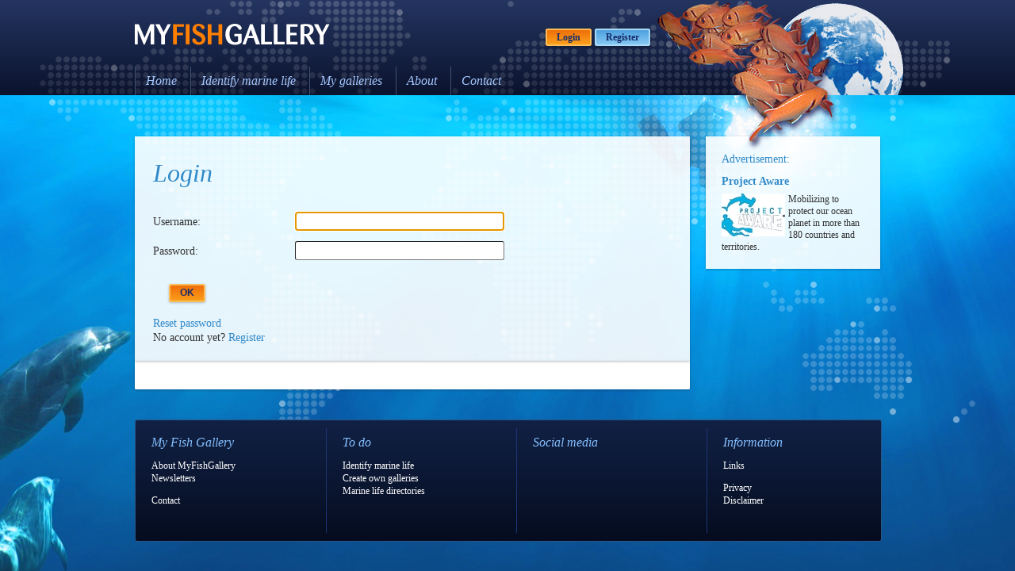

--- FILE ---
content_type: text/html; charset=utf-8
request_url: https://myfishgallery.com/accounts/login/?next=/
body_size: 10897
content:


<!DOCTYPE html>
<html>
	<head>
		<title>MyFishGallery</title>
		<meta property="og:image" content="https://myfishgallery.com/img/myfishgallery_facebookshare.png" />
		<meta property="og:image:url" content="https://myfishgallery.com/img/myfishgallery_facebookshare.png" />

		<script src="/static/js/jquery.js" type="text/javascript" charset="utf-8"></script>
		<script src="/static/js/underscore.js" type="text/javascript" charset="utf-8"></script>
		<script src="/static/js/backbone.js" type="text/javascript" charset="utf-8"></script>
		<script src="/static/js/coffee-script.js" type="text/javascript" charset="utf-8"></script>
		<script src="/static/js/base.coffee" type="text/coffeescript" charset="utf-8"></script>
		
		
		
			<script src="/static/js/base.coffee" type="text/coffeescript" charset="utf-8"></script>
		

		
		
	<link href="/static/css/form.less" rel="stylesheet" type="text/less" />


		
		<script src="/static/js/less.js" type="text/javascript" charset="utf-8"></script>


		<!--[if IE 8]>
			<link href="css/ie8.css" rel="stylesheet" type="text/css" />
        <![endif]-->

        <!-- Google Analytics -->
        <script type="text/javascript">

          var _gaq = _gaq || [];
          _gaq.push(['_setAccount', 'UA-193493-72']);
          _gaq.push(['_trackPageview']);

          (function() {
            var ga = document.createElement('script'); ga.type = 'text/javascript'; ga.async = true;
            ga.src = ('https:' == document.location.protocol ? 'https://ssl' : 'http://www') + '.google-analytics.com/ga.js';
            var s = document.getElementsByTagName('script')[0]; s.parentNode.insertBefore(ga, s);
          })();

        </script>
        <!-- End Google Analytics -->
		<!-- Google Tag Manager -->
		<script>(function(w,d,s,l,i){w[l]=w[l]||[];w[l].push({'gtm.start':
					new Date().getTime(),event:'gtm.js'});var f=d.getElementsByTagName(s)[0],
															  j=d.createElement(s),dl=l!='dataLayer'?'&l='+l:'';j.async=true;j.src=
				'https://www.googletagmanager.com/gtm.js?id='+i+dl;f.parentNode.insertBefore(j,f);
		})(window,document,'script','dataLayer','GTM-PLHJC5R');</script>
		<!-- End Google Tag Manager -->
        <script type="text/javascript">
        	$(window).load(function(){ $('.header .item.user').hover(function(){ $(this).find('.dropdown').fadeToggle(); }); });

	        $(window).scroll(function () {

	        	var offset = $(window).scrollTop();
	        	if (offset > 120) {
	        		$('body').css('background-attachment', 'fixed');
	        		$('body').css('background-position', 'center -120px');
	        	}

	        	if (offset < 120) {
	        		$('body').css('background-attachment', 'scroll');
	        		$('body').css('background-position', 'center 0px');
	        	}


	        });
        </script>
	</head>
	<body>
		<!-- Google Tag Manager (noscript) -->
		<noscript><iframe src="https://www.googletagmanager.com/ns.html?id=GTM-PLHJC5R"
						  height="0" width="0" style="display:none;visibility:hidden"></iframe></noscript>
		<!-- End Google Tag Manager (noscript) -->
		

			

			
				<div class="header">
					<div class="grid">
						<div class="cell">
							<a href="/">
								<img class="site-name" src="/static/img/site_name.png" />
							</a>
							

							<div class="utils">
                                <style>
    .body > .header > .grid > .cell > .nav > ul > li.current a, body > #wpr-body > .header > .grid > .cell > .nav > ul > li.current a {
        color: #ff7e2e;
        text-decoration: none;
    }
</style>
<ul class="list">
    
        <li class="item"><a class="login" href="/accounts/login/?next=/accounts/login/">Login</a></li>
        <li class="item"><a class="register" href="/diver/create/">Register</a></li>
    
</ul>

							</div>

							<div class="world-map-wrapper">
								<img class="world-map" src="/static/img/worldmap.png" />
							</div>

							<img class="globe" src="/static/img/globe.png" />
							<img class="goldfish" src="/static/img/goldfish.png" />
							<nav class="nav">
								


<ul>

    

        <li class="
            home
            
            first
            
        ">
            <a href="/">Home</a>

            

        </li>

    

        <li class="
            identify-marine-life
            
            
            
        ">
            <a href="/marine-life/">Identify marine life</a>

            

        </li>

    

        <li class="
            my-galleries
            
            
            
        ">
            <a href="/gallery/my-galleries/">My galleries</a>

            

        </li>

    

        <li class="
            about
            
            
            
        ">
            <a href="/about/">About</a>

            

        </li>

    

        <li class="
            contact
            
            
            
        ">
            <a href="/form/contact/">Contact</a>

            

        </li>

    

</ul>



								<script type="text/javascript">$(".nav ul li ul").parent().addClass('navsub');</script>
							</nav>
						</div>
					</div>
				</div>
			

			
                
            

			
	<style>
		body > #wpr-body > .contentgrid > .main > .content :before {
			content: None;
		}

		body > #wpr-body > .contentgrid > .main > .content :after {
			content: None;
		}
	</style>
	<div class="contentgrid">

		<div class="main">
			<div class="content">

				

				<hgroup>
					
						<h1 class="title">
						
							Login
						</h1>
					
				</hgroup>

				<div class="content-body">
					
	
        
		



<div>



    

</div>


	
	
		
<style>
    .cke_chrome {
        float: none;
    }
</style>
<form action="?next=/" method="POST" enctype="multipart/form-data" ><div style="opacity: 0; position: absolute; top: 0; left: 0; height: 0; width: 0; z-index: -1;">
    <label>leave this field blank to prove your humanity
        <input type="text" name="body2" value="" autocomplete="off" />
    </label>
</div>

    <p class="form-errors">
        
    </p>
    <ul>
        <input type="hidden" name="csrfmiddlewaretoken" value="7NlG5FOQftxwlB0iwWH00uQjj2oMHkaqn4FzrGltU6z4InNNHUeBvttaqr10W6oD">
        <li>
    
    <label for="id_username">Username:</label>
    <input type="text" name="username" autofocus autocapitalize="none" autocomplete="username" maxlength="150" required id="id_username">
    
    
  </li>

  <li>
    
    <label for="id_password">Password:</label>
    <input type="password" name="password" autocomplete="current-password" required id="id_password">
    
    
      
    
  </li>
	</ul>
	<div class="submit-cell">
		<input type="submit" value="OK" />
	</div>
</form>

	
	
	<p>
		<a href="/accounts/password_reset/">Reset password</a><br />
		No account yet? <a href="/diver/create/">Register</a>
	</p>
	
		



<div>



    

</div>


	


				</div>

				
			</div>

			<div class="section-footer">
				
					
				
			</div>
		</div>

		


<div class="ads">
	<div class="content">
		<h1 class="title">

    

<div class="content">

    

    
        <p>Advertisement:</p>

    

</div>


</h1>
		
			



<a href="/ad/project-awareALGEMEEN/" target="_blank">
	<div class="ad">
		<h1>Project Aware</h1>
		
			<img src="/media/cache/5b/d8/5bd8cc221f923ac6f1d8ab86600d4491.jpg" width="80" height="54" />
		
		<p>Mobilizing to protect our ocean planet in more than 180 countries and territories.</p>
	</div>
</a>


		
	</div>
</div>


	</div>


			
				<div class="footer">
					<div class="grid">
						<div class="cell">
							<ul class="list">
								<li class="item">
									<div class="my-fish-gallery">
										<h4 class="title">My Fish Gallery</h4>
										


<ul>

    

        <li class="
            about-myfishgallery
            
            first
            
        ">
            <a href="/link-to/About-MyFishGallery/">About MyFishGallery</a>

            

        </li>

    

        <li class="
            newsletters
            
            
            
        ">
            <a href="/newsletters">Newsletters</a>

            

        </li>

    

        <li class="
            
            
            
            
        ">
            <a href="/link-to/-/"></a>

            

        </li>

    

        <li class="
            contact
            
            
            
        ">
            <a href="/link-to/contact-us/">Contact</a>

            

        </li>

    

        <li class="
            
            
            
            last
        ">
            <a href=""></a>

            

        </li>

    

</ul>



									</div>
								</li>
								<li class="item">
									<div class="to-do">
										<h4 class="title">To do</h4>
										


<ul>

    

        <li class="
            identify-marine-life
            
            first
            
        ">
            <a href="/marine-life/">Identify marine life</a>

            

        </li>

    

        <li class="
            create-own-galleries
            
            
            
        ">
            <a href="/fish/g/create/">Create own galleries</a>

            

        </li>

    

        <li class="
            marine-life-directories
            
            
            last
        ">
            <a href="/marinelifedirectories/">Marine life directories</a>

            

        </li>

    

</ul>



									</div>
								</li>
								<li class="item">
									<div class="social-media">
										<h4 class="title">Social media</h4>
										<!-- AddThis Button -->
										<div class="addthis_toolbox addthis_default_style addthis_32x32_style">
											<a class="addthis_button_linkedin"></a>
											<a class="addthis_button_facebook"></a>
											<a class="addthis_button_twitter"></a>
											<a class="addthis_button_pinterest_share"></a>
										<script type="text/javascript" src="https://s7.addthis.com/js/250/addthis_widget.js#pubid=ra-4f8fd65942973a47"></script>
										</div><br/>
									</div>
								</li>
								<li class="item">
									<div class="information">
										<h4 class="title">Information</h4>
										


<ul>

    

        <li class="
            links
            
            first
            
        ">
            <a href="/link-to/links/">Links</a>

            

        </li>

    

        <li class="
            
            
            
            
        ">
            <a href="/link-to/-/"></a>

            

        </li>

    

        <li class="
            privacy
            
            
            
        ">
            <a href="/link-to/privacy/">Privacy</a>

            

        </li>

    

        <li class="
            disclaimer
            
            
            
        ">
            <a href="/link-to/disclaimer/">Disclaimer</a>

            

        </li>

    

        <li class="
            
            
            
            last
        ">
            <a href=""></a>

            

        </li>

    

</ul>



									</div>
								</li>
							</ul>
						</div>
					</div>
				</div>
			
		

	</body>
</html>


--- FILE ---
content_type: application/javascript
request_url: https://myfishgallery.com/static/js/coffee-script.js
body_size: 168906
content:
/**
 * CoffeeScript Compiler v1.2.0
 * http://coffeescript.org
 *
 * Copyright 2011, Jeremy Ashkenas
 * Released under the MIT License
 */
(function(root){var CoffeeScript=function(){function require(a){return require[a]}require["./helpers"]=new function(){var a=this;(function(){var b,c;a.starts=function(a,b,c){return b===a.substr(c,b.length)},a.ends=function(a,b,c){var d;d=b.length;return b===a.substr(a.length-d-(c||0),d)},a.compact=function(a){var b,c,d,e;e=[];for(c=0,d=a.length;c<d;c++)b=a[c],b&&e.push(b);return e},a.count=function(a,b){var c,d;c=d=0;if(!b.length)return 1/0;while(d=1+a.indexOf(b,d))c++;return c},a.merge=function(a,c){return b(b({},a),c)},b=a.extend=function(a,b){var c,d;for(c in b)d=b[c],a[c]=d;return a},a.flatten=c=function(a){var b,d,e,f;d=[];for(e=0,f=a.length;e<f;e++)b=a[e],b instanceof Array?d=d.concat(c(b)):d.push(b);return d},a.del=function(a,b){var c;c=a[b],delete a[b];return c},a.last=function(a,b){return a[a.length-(b||0)-1]}}).call(this)},require["./rewriter"]=new function(){var a=this;(function(){var b,c,d,e,f,g,h,i,j,k,l,m,n,o,p,q,r,s,t=Array.prototype.indexOf||function(a){for(var b=0,c=this.length;b<c;b++)if(b in this&&this[b]===a)return b;return-1},u=Array.prototype.slice;a.Rewriter=function(){function a(){}a.prototype.rewrite=function(a){this.tokens=a,this.removeLeadingNewlines(),this.removeMidExpressionNewlines(),this.closeOpenCalls(),this.closeOpenIndexes(),this.addImplicitIndentation(),this.tagPostfixConditionals(),this.addImplicitBraces(),this.addImplicitParentheses();return this.tokens},a.prototype.scanTokens=function(a){var b,c,d;d=this.tokens,b=0;while(c=d[b])b+=a.call(this,c,b,d);return!0},a.prototype.detectEnd=function(a,b,c){var f,g,h,i,j;h=this.tokens,f=0;while(g=h[a]){if(f===0&&b.call(this,g,a))return c.call(this,g,a);if(!g||f<0)return c.call(this,g,a-1);if(i=g[0],t.call(e,i)>=0)f+=1;else if(j=g[0],t.call(d,j)>=0)f-=1;a+=1}return a-1},a.prototype.removeLeadingNewlines=function(){var a,b,c,d;d=this.tokens;for(a=0,c=d.length;a<c;a++){b=d[a][0];if(b!=="TERMINATOR")break}if(a)return this.tokens.splice(0,a)},a.prototype.removeMidExpressionNewlines=function(){return this.scanTokens(function(a,b,d){var e;if(!(a[0]==="TERMINATOR"&&(e=this.tag(b+1),t.call(c,e)>=0)))return 1;d.splice(b,1);return 0})},a.prototype.closeOpenCalls=function(){var a,b;b=function(a,b){var c;return(c=a[0])===")"||c==="CALL_END"||a[0]==="OUTDENT"&&this.tag(b-1)===")"},a=function(a,b){return this.tokens[a[0]==="OUTDENT"?b-1:b][0]="CALL_END"};return this.scanTokens(function(c,d){c[0]==="CALL_START"&&this.detectEnd(d+1,b,a);return 1})},a.prototype.closeOpenIndexes=function(){var a,b;b=function(a,b){var c;return(c=a[0])==="]"||c==="INDEX_END"},a=function(a,b){return a[0]="INDEX_END"};return this.scanTokens(function(c,d){c[0]==="INDEX_START"&&this.detectEnd(d+1,b,a);return 1})},a.prototype.addImplicitBraces=function(){var a,b,c,f,g,i,j;f=[],g=null,j=null,c=!0,i=0,b=function(a,b){var d,e,f,g,i,k;i=this.tokens.slice(b+1,b+3+1||9e9),d=i[0],g=i[1],f=i[2];if("HERECOMMENT"===(d!=null?d[0]:void 0))return!1;e=a[0],t.call(l,e)>=0&&(c=!1);return(e==="TERMINATOR"||e==="OUTDENT"||t.call(h,e)>=0&&c)&&(!j&&this.tag(b-1)!==","||(g!=null?g[0]:void 0)!==":"&&((d!=null?d[0]:void 0)!=="@"||(f!=null?f[0]:void 0)!==":"))||e===","&&d&&(k=d[0])!=="IDENTIFIER"&&k!=="NUMBER"&&k!=="STRING"&&k!=="@"&&k!=="TERMINATOR"&&k!=="OUTDENT"},a=function(a,b){var c;c=["}","}",a[2]],c.generated=!0;return this.tokens.splice(b,0,c)};return this.scanTokens(function(h,i,k){var m,n,o,p,q,r,s,u;if(s=p=h[0],t.call(e,s)>=0){f.push([p==="INDENT"&&this.tag(i-1)==="{"?"{":p,i]);return 1}if(t.call(d,p)>=0){g=f.pop();return 1}if(p!==":"||(m=this.tag(i-2))!==":"&&((u=f[f.length-1])!=null?u[0]:void 0)==="{")return 1;c=!0,f.push(["{"]),n=m==="@"?i-2:i-1;while(this.tag(n-2)==="HERECOMMENT")n-=2;o=this.tag(n-1),j=!o||t.call(l,o)>=0,r=new String("{"),r.generated=!0,q=["{",r,h[2]],q.generated=!0,k.splice(n,0,q),this.detectEnd(i+2,b,a);return 2})},a.prototype.addImplicitParentheses=function(){var a,b,c,d,e;c=e=d=!1,b=function(a,b){var c,g,i,j;g=a[0];if(!e&&a.fromThen)return!0;if(g==="IF"||g==="ELSE"||g==="CATCH"||g==="->"||g==="=>"||g==="CLASS")e=!0;if(g==="IF"||g==="ELSE"||g==="SWITCH"||g==="TRY"||g==="=")d=!0;if((g==="."||g==="?."||g==="::")&&this.tag(b-1)==="OUTDENT")return!0;return!a.generated&&this.tag(b-1)!==","&&(t.call(h,g)>=0||g==="INDENT"&&!d)&&(g!=="INDENT"||(i=this.tag(b-2))!=="CLASS"&&i!=="EXTENDS"&&(j=this.tag(b-1),t.call(f,j)<0)&&(!(c=this.tokens[b+1])||!c.generated||c[0]!=="{"))},a=function(a,b){return this.tokens.splice(b,0,["CALL_END",")",a[2]])};return this.scanTokens(function(f,h,k){var m,n,o,p,q,r,s,u;q=f[0];if(q==="CLASS"||q==="IF")c=!0;r=k.slice(h-1,h+1+1||9e9),p=r[0],n=r[1],o=r[2],m=!c&&q==="INDENT"&&o&&o.generated&&o[0]==="{"&&p&&(s=p[0],t.call(i,s)>=0),e=!1,d=!1,t.call(l,q)>=0&&(c=!1),p&&!p.spaced&&q==="?"&&(f.call=!0);if(f.fromThen)return 1;if(!(m||(p!=null?p.spaced:void 0)&&(p.call||(u=p[0],t.call(i,u)>=0))&&(t.call(g,q)>=0||!f.spaced&&!f.newLine&&t.call(j,q)>=0)))return 1;k.splice(h,0,["CALL_START","(",f[2]]),this.detectEnd(h+1,b,a),p[0]==="?"&&(p[0]="FUNC_EXIST");return 2})},a.prototype.addImplicitIndentation=function(){var a,b,c,d,e;e=c=d=null,b=function(a,b){var c;return a[1]!==";"&&(c=a[0],t.call(m,c)>=0)&&(a[0]!=="ELSE"||e==="IF"||e==="THEN")},a=function(a,b){return this.tokens.splice(this.tag(b-1)===","?b-1:b,0,d)};return this.scanTokens(function(f,g,h){var i,j,k;i=f[0];if(i==="TERMINATOR"&&this.tag(g+1)==="THEN"){h.splice(g,1);return 0}if(i==="ELSE"&&this.tag(g-1)!=="OUTDENT"){h.splice.apply(h,[g,0].concat(u.call(this.indentation(f))));return 2}if(i==="CATCH"&&((j=this.tag(g+2))==="OUTDENT"||j==="TERMINATOR"||j==="FINALLY")){h.splice.apply(h,[g+2,0].concat(u.call(this.indentation(f))));return 4}if(t.call(n,i)>=0&&this.tag(g+1)!=="INDENT"&&(i!=="ELSE"||this.tag(g+1)!=="IF")){e=i,k=this.indentation(f),c=k[0],d=k[1],e==="THEN"&&(c.fromThen=!0),c.generated=d.generated=!0,h.splice(g+1,0,c),this.detectEnd(g+2,b,a),i==="THEN"&&h.splice(g,1);return 1}return 1})},a.prototype.tagPostfixConditionals=function(){var a,b,c;c=null,b=function(a,b){var c;return(c=a[0])==="TERMINATOR"||c==="INDENT"},a=function(a,b){if(a[0]!=="INDENT"||a.generated&&!a.fromThen)return c[0]="POST_"+c[0]};return this.scanTokens(function(d,e){if(d[0]!=="IF")return 1;c=d,this.detectEnd(e+1,b,a);return 1})},a.prototype.indentation=function(a){return[["INDENT",2,a[2]],["OUTDENT",2,a[2]]]},a.prototype.tag=function(a){var b;return(b=this.tokens[a])!=null?b[0]:void 0};return a}(),b=[["(",")"],["[","]"],["{","}"],["INDENT","OUTDENT"],["CALL_START","CALL_END"],["PARAM_START","PARAM_END"],["INDEX_START","INDEX_END"]],a.INVERSES=k={},e=[],d=[];for(q=0,r=b.length;q<r;q++)s=b[q],o=s[0],p=s[1],e.push(k[p]=o),d.push(k[o]=p);c=["CATCH","WHEN","ELSE","FINALLY"].concat(d),i=["IDENTIFIER","SUPER",")","CALL_END","]","INDEX_END","@","THIS"],g=["IDENTIFIER","NUMBER","STRING","JS","REGEX","NEW","PARAM_START","CLASS","IF","TRY","SWITCH","THIS","BOOL","UNARY","SUPER","@","->","=>","[","(","{","--","++"],j=["+","-"],f=["->","=>","{","[",","],h=["POST_IF","FOR","WHILE","UNTIL","WHEN","BY","LOOP","TERMINATOR"],n=["ELSE","->","=>","TRY","FINALLY","THEN"],m=["TERMINATOR","CATCH","FINALLY","ELSE","OUTDENT","LEADING_WHEN"],l=["TERMINATOR","INDENT","OUTDENT"]}).call(this)},require["./lexer"]=new function(){var a=this;(function(){var b,c,d,e,f,g,h,i,j,k,l,m,n,o,p,q,r,s,t,u,v,w,x,y,z,A,B,C,D,E,F,G,H,I,J,K,L,M,N,O,P,Q,R,S,T,U,V,W=Array.prototype.indexOf||function(a){for(var b=0,c=this.length;b<c;b++)if(b in this&&this[b]===a)return b;return-1};U=require("./rewriter"),J=U.Rewriter,r=U.INVERSES,V=require("./helpers"),Q=V.count,T=V.starts,P=V.compact,S=V.last,a.Lexer=y=function(){function a(){}a.prototype.tokenize=function(a,b){var c,d;b==null&&(b={}),O.test(a)&&(a="\n"+a),a=a.replace(/\r/g,"").replace(M,""),this.code=a,this.line=b.line||0,this.indent=0,this.indebt=0,this.outdebt=0,this.indents=[],this.ends=[],this.tokens=[],c=0;while(this.chunk=a.slice(c))c+=this.identifierToken()||this.commentToken()||this.whitespaceToken()||this.lineToken()||this.heredocToken()||this.stringToken()||this.numberToken()||this.regexToken()||this.jsToken()||this.literalToken();this.closeIndentation(),(d=this.ends.pop())&&this.error("missing "+d);if(b.rewrite===!1)return this.tokens;return(new J).rewrite(this.tokens)},a.prototype.identifierToken=function(){var a,b,c,d,h,i,j,k,l;if(!(h=p.exec(this.chunk)))return 0;d=h[0],c=h[1],a=h[2];if(c==="own"&&this.tag()==="FOR"){this.token("OWN",c);return c.length}b=a||(i=S(this.tokens))&&((k=i[0])==="."||k==="?."||k==="::"||!i.spaced&&i[0]==="@"),j="IDENTIFIER",!b&&(W.call(u,c)>=0||W.call(g,c)>=0)&&(j=c.toUpperCase(),j==="WHEN"&&(l=this.tag(),W.call(v,l)>=0)?j="LEADING_WHEN":j==="FOR"?this.seenFor=!0:j==="UNLESS"?j="IF":W.call(N,j)>=0?j="UNARY":W.call(H,j)>=0&&(j!=="INSTANCEOF"&&this.seenFor?(j="FOR"+j,this.seenFor=!1):(j="RELATION",this.value()==="!"&&(this.tokens.pop(),c="!"+c)))),W.call(["eval","arguments"].concat(t),c)>=0&&(b?(j="IDENTIFIER",c=new String(c),c.reserved=!0):W.call(I,c)>=0&&this.error('reserved word "'+c+'"')),b||(W.call(e,c)>=0&&(c=f[c]),j=function(){switch(c){case"!":return"UNARY";case"==":case"!=":return"COMPARE";case"&&":case"||":return"LOGIC";case"true":case"false":case"null":case"undefined":return"BOOL";case"break":case"continue":return"STATEMENT";default:return j}}()),this.token(j,c),a&&this.token(":",":");return d.length},a.prototype.numberToken=function(){var a,b,c,d;if(!(c=E.exec(this.chunk)))return 0;d=c[0],b=d.length;if(a=/0b([01]+)/.exec(d))d=parseInt(a[1],2).toString();this.token("NUMBER",d);return b},a.prototype.stringToken=function(){var a,b;switch(this.chunk.charAt(0)){case"'":if(!(a=L.exec(this.chunk)))return 0;this.token("STRING",(b=a[0]).replace(A,"\\\n"));break;case'"':if(!(b=this.balancedString(this.chunk,'"')))return 0;0<b.indexOf("#{",1)?this.interpolateString(b.slice(1,-1)):this.token("STRING",this.escapeLines(b));break;default:return 0}this.line+=Q(b,"\n");return b.length},a.prototype.heredocToken=function(){var a,b,c,d;if(!(c=k.exec(this.chunk)))return 0;b=c[0],d=b.charAt(0),a=this.sanitizeHeredoc(c[2],{quote:d,indent:null}),d==='"'&&0<=a.indexOf("#{")?this.interpolateString(a,{heredoc:!0}):this.token("STRING",this.makeString(a,d,!0)),this.line+=Q(b,"\n");return b.length},a.prototype.commentToken=function(){var a,b,c;if(!(c=this.chunk.match(h)))return 0;a=c[0],b=c[1],b&&(this.token("HERECOMMENT",this.sanitizeHeredoc(b,{herecomment:!0,indent:Array(this.indent+1).join(" ")})),this.token("TERMINATOR","\n")),this.line+=Q(a,"\n");return a.length},a.prototype.jsToken=function(){var a,b;if(this.chunk.charAt(0)!=="`"||!(a=s.exec(this.chunk)))return 0;this.token("JS",(b=a[0]).slice(1,-1));return b.length},a.prototype.regexToken=function(){var a,b,c,d,e,f,g;if(this.chunk.charAt(0)!=="/")return 0;if(c=n.exec(this.chunk)){b=this.heregexToken(c),this.line+=Q(c[0],"\n");return b}d=S(this.tokens);if(d&&(f=d[0],W.call(d.spaced?C:D,f)>=0))return 0;if(!(c=G.exec(this.chunk)))return 0;g=c,c=g[0],e=g[1],a=g[2],e.slice(0,2)==="/*"&&this.error("regular expressions cannot begin with `*`"),e==="//"&&(e="/(?:)/"),this.token("REGEX",""+e+a);return c.length},a.prototype.heregexToken=function(a){var b,c,d,e,f,g,h,i,j,k,l,m,n;d=a[0],b=a[1],c=a[2];if(0>b.indexOf("#{")){e=b.replace(o,"").replace(/\//g,"\\/"),e.match(/^\*/)&&this.error("regular expressions cannot begin with `*`"),this.token("REGEX","/"+(e||"(?:)")+"/"+c);return d.length}this.token("IDENTIFIER","RegExp"),this.tokens.push(["CALL_START","("]),g=[],k=this.interpolateString(b,{regex:!0});for(i=0,j=k.length;i<j;i++){l=k[i],f=l[0],h=l[1];if(f==="TOKENS")g.push.apply(g,h);else{if(!(h=h.replace(o,"")))continue;h=h.replace(/\\/g,"\\\\"),g.push(["STRING",this.makeString(h,'"',!0)])}g.push(["+","+"])}g.pop(),((m=g[0])!=null?m[0]:void 0)!=="STRING"&&this.tokens.push(["STRING",'""'],["+","+"]),(n=this.tokens).push.apply(n,g),c&&this.tokens.push([",",","],["STRING",'"'+c+'"']),this.token(")",")");return d.length},a.prototype.lineToken=function(){var a,b,c,d,e,f;if(!(c=B.exec(this.chunk)))return 0;b=c[0],this.line+=Q(b,"\n"),this.seenFor=!1,e=S(this.tokens,1),f=b.length-1-b.lastIndexOf("\n"),d=this.unfinished();if(f-this.indebt===this.indent){d?this.suppressNewlines():this.newlineToken();return b.length}if(f>this.indent){if(d){this.indebt=f-this.indent,this.suppressNewlines();return b.length}a=f-this.indent+this.outdebt,this.token("INDENT",a),this.indents.push(a),this.ends.push("OUTDENT"),this.outdebt=this.indebt=0}else this.indebt=0,this.outdentToken(this.indent-f,d);this.indent=f;return b.length},a.prototype.outdentToken=function(a,b){var c,d;while(a>0)d=this.indents.length-1,this.indents[d]===void 0?a=0:this.indents[d]===this.outdebt?(a-=this.outdebt,this.outdebt=0):this.indents[d]<this.outdebt?(this.outdebt-=this.indents[d],a-=this.indents[d]):(c=this.indents.pop()-this.outdebt,a-=c,this.outdebt=0,this.pair("OUTDENT"),this.token("OUTDENT",c));c&&(this.outdebt-=a);while(this.value()===";")this.tokens.pop();this.tag()!=="TERMINATOR"&&!b&&this.token("TERMINATOR","\n");return this},a.prototype.whitespaceToken=function(){var a,b,c;if(!(a=O.exec(this.chunk))&&!(b=this.chunk.charAt(0)==="\n"))return 0;c=S(this.tokens),c&&(c[a?"spaced":"newLine"]=!0);return a?a[0].length:0},a.prototype.newlineToken=function(){while(this.value()===";")this.tokens.pop();this.tag()!=="TERMINATOR"&&this.token("TERMINATOR","\n");return this},a.prototype.suppressNewlines=function(){this.value()==="\\"&&this.tokens.pop();return this},a.prototype.literalToken=function(){var a,b,e,f,g,h,k,l;(a=F.exec(this.chunk))?(f=a[0],d.test(f)&&this.tagParameters()):f=this.chunk.charAt(0),e=f,b=S(this.tokens);if(f==="="&&b){!b[1].reserved&&(g=b[1],W.call(t,g)>=0)&&this.error('reserved word "'+this.value()+"\" can't be assigned");if((h=b[1])==="||"||h==="&&"){b[0]="COMPOUND_ASSIGN",b[1]+="=";return f.length}}if(f===";")this.seenFor=!1,e="TERMINATOR";else if(W.call(z,f)>=0)e="MATH";else if(W.call(i,f)>=0)e="COMPARE";else if(W.call(j,f)>=0)e="COMPOUND_ASSIGN";else if(W.call(N,f)>=0)e="UNARY";else if(W.call(K,f)>=0)e="SHIFT";else if(W.call(x,f)>=0||f==="?"&&(b!=null?b.spaced:void 0))e="LOGIC";else if(b&&!b.spaced)if(f==="("&&(k=b[0],W.call(c,k)>=0))b[0]==="?"&&(b[0]="FUNC_EXIST"),e="CALL_START";else if(f==="["&&(l=b[0],W.call(q,l)>=0)){e="INDEX_START";switch(b[0]){case"?":b[0]="INDEX_SOAK"}}switch(f){case"(":case"{":case"[":this.ends.push(r[f]);break;case")":case"}":case"]":this.pair(f)}this.token(e,f);return f.length},a.prototype.sanitizeHeredoc=function(a,b){var c,d,e,f,g;e=b.indent,d=b.herecomment;if(d){l.test(a)&&this.error('block comment cannot contain "*/", starting');if(a.indexOf("\n")<=0)return a}else while(f=m.exec(a)){c=f[1];if(e===null||0<(g=c.length)&&g<e.length)e=c}e&&(a=a.replace(RegExp("\\n"+e,"g"),"\n")),d||(a=a.replace(/^\n/,""));return a},a.prototype.tagParameters=function(){var a,b,c,d;if(this.tag()!==")")return this;b=[],d=this.tokens,a=d.length,d[--a][0]="PARAM_END";while(c=d[--a])switch(c[0]){case")":b.push(c);break;case"(":case"CALL_START":if(b.length)b.pop();else{if(c[0]==="("){c[0]="PARAM_START";return this}return this}}return this},a.prototype.closeIndentation=function(){return this.outdentToken(this.indent)},a.prototype.balancedString=function(a,b){var c,d,e,f,g,h;g=[b];for(c=1,h=a.length;1<=h?c<h:c>h;1<=h?c++:c--){switch(d=a.charAt(c)){case"\\":c++;continue;case b:g.pop();if(!g.length)return a.slice(0,c+1);b=g[g.length-1];continue}b!=="}"||d!=='"'&&d!=="'"?b==="}"&&d==="/"&&(e=n.exec(a.slice(c))||G.exec(a.slice(c)))?c+=e[0].length-1:b==="}"&&d==="{"?g.push(b="}"):b==='"'&&f==="#"&&d==="{"&&g.push(b="}"):g.push(b=d),f=d}return this.error("missing "+g.pop()+", starting")},a.prototype.interpolateString=function(b,c){var d,e,f,g,h,i,j,k,l,m,n,o,p,q,r,s,t;c==null&&(c={}),e=c.heredoc,m=c.regex,o=[],l=0,f=-1;while(j=b.charAt(f+=1)){if(j==="\\"){f+=1;continue}if(j!=="#"||b.charAt(f+1)!=="{"||!(d=this.balancedString(b.slice(f+1),"}")))continue;l<f&&o.push(["NEOSTRING",b.slice(l,f)]),g=d.slice(1,-1);if(g.length){k=(new a).tokenize(g,{line:this.line,rewrite:!1}),k.pop(),((r=k[0])!=null?r[0]:void 0)==="TERMINATOR"&&k.shift();if(i=k.length)i>1&&(k.unshift(["(","(",this.line]),k.push([")",")",this.line])),o.push(["TOKENS",k])}f+=d.length,l=f+1}f>l&&l<b.length&&o.push(["NEOSTRING",b.slice(l)]);if(m)return o;if(!o.length)return this.token("STRING",'""');o[0][0]!=="NEOSTRING"&&o.unshift(["",""]),(h=o.length>1)&&this.token("(","(");for(f=0,q=o.length;f<q;f++)s=o[f],n=s[0],p=s[1],f&&this.token("+","+"),n==="TOKENS"?(t=this.tokens).push.apply(t,p):this.token("STRING",this.makeString(p,'"',e));h&&this.token(")",")");return o},a.prototype.pair=function(a){var b,c;if(a!==(c=S(this.ends))){"OUTDENT"!==c&&this.error("unmatched "+a),this.indent-=b=S(this.indents),this.outdentToken(b,!0);return this.pair(a)}return this.ends.pop()},a.prototype.token=function(a,b){return this.tokens.push([a,b,this.line])},a.prototype.tag=function(a,b){var c;return(c=S(this.tokens,a))&&(b?c[0]=b:c[0])},a.prototype.value=function(a,b){var c;return(c=S(this.tokens,a))&&(b?c[1]=b:c[1])},a.prototype.unfinished=function(){var a;return w.test(this.chunk)||(a=this.tag())==="\\"||a==="."||a==="?."||a==="UNARY"||a==="MATH"||a==="+"||a==="-"||a==="SHIFT"||a==="RELATION"||a==="COMPARE"||a==="LOGIC"||a==="COMPOUND_ASSIGN"||a==="THROW"||a==="EXTENDS"},a.prototype.escapeLines=function(a,b){return a.replace(A,b?"\\n":"")},a.prototype.makeString=function(a,b,c){if(!a)return b+b;a=a.replace(/\\([\s\S])/g,function(a,c){return c==="\n"||c===b?c:a}),a=a.replace(RegExp(""+b,"g"),"\\$&");return b+this.escapeLines(a,c)+b},a.prototype.error=function(a){throw SyntaxError(""+a+" on line "+(this.line+1))};return a}(),u=["true","false","null","this","new","delete","typeof","in","instanceof","return","throw","break","continue","debugger","if","else","switch","for","while","do","try","catch","finally","class","extends","super"],g=["undefined","then","unless","until","loop","of","by","when"],f={and:"&&",or:"||",is:"==",isnt:"!=",not:"!",yes:"true",no:"false",on:"true",off:"false"},e=function(){var a;a=[];for(R in f)a.push(R);return a}(),g=g.concat(e),I=["case","default","function","var","void","with","const","let","enum","export","import","native","__hasProp","__extends","__slice","__bind","__indexOf"],t=u.concat(I),a.RESERVED=I.concat(u).concat(g),p=/^([$A-Za-z_\x7f-\uffff][$\w\x7f-\uffff]*)([^\n\S]*:(?!:))?/,E=/^0x[\da-f]+|^0b[01]+|^\d*\.?\d+(?:e[+-]?\d+)?/i,k=/^("""|''')([\s\S]*?)(?:\n[^\n\S]*)?\1/,F=/^(?:[-=]>|[-+*\/%<>&|^!?=]=|>>>=?|([-+:])\1|([&|<>])\2=?|\?\.|\.{2,3})/,O=/^[^\n\S]+/,h=/^###([^#][\s\S]*?)(?:###[^\n\S]*|(?:###)?$)|^(?:\s*#(?!##[^#]).*)+/,d=/^[-=]>/,B=/^(?:\n[^\n\S]*)+/,L=/^'[^\\']*(?:\\.[^\\']*)*'/,s=/^`[^\\`]*(?:\\.[^\\`]*)*`/,G=/^(\/(?![\s=])[^[\/\n\\]*(?:(?:\\[\s\S]|\[[^\]\n\\]*(?:\\[\s\S][^\]\n\\]*)*])[^[\/\n\\]*)*\/)([imgy]{0,4})(?!\w)/,n=/^\/{3}([\s\S]+?)\/{3}([imgy]{0,4})(?!\w)/,o=/\s+(?:#.*)?/g,A=/\n/g,m=/\n+([^\n\S]*)/g,l=/\*\//,w=/^\s*(?:,|\??\.(?![.\d])|::)/,M=/\s+$/,j=["-=","+=","/=","*=","%=","||=","&&=","?=","<<=",">>=",">>>=","&=","^=","|="],N=["!","~","NEW","TYPEOF","DELETE","DO"],x=["&&","||","&","|","^"],K=["<<",">>",">>>"],i=["==","!=","<",">","<=",">="],z=["*","/","%"],H=["IN","OF","INSTANCEOF"],b=["TRUE","FALSE","NULL","UNDEFINED"],C=["NUMBER","REGEX","BOOL","++","--","]"],D=C.concat(")","}","THIS","IDENTIFIER","STRING"),c=["IDENTIFIER","STRING","REGEX",")","]","}","?","::","@","THIS","SUPER"],q=c.concat("NUMBER","BOOL"),v=["INDENT","OUTDENT","TERMINATOR"]}).call(this)},require["./parser"]=new function(){var a=this,b=function(){var a={trace:function(){},yy:{},symbols_:{error:2,Root:3,Body:4,Block:5,TERMINATOR:6,Line:7,Expression:8,Statement:9,Return:10,Comment:11,STATEMENT:12,Value:13,Invocation:14,Code:15,Operation:16,Assign:17,If:18,Try:19,While:20,For:21,Switch:22,Class:23,Throw:24,INDENT:25,OUTDENT:26,Identifier:27,IDENTIFIER:28,AlphaNumeric:29,NUMBER:30,STRING:31,Literal:32,JS:33,REGEX:34,DEBUGGER:35,BOOL:36,Assignable:37,"=":38,AssignObj:39,ObjAssignable:40,":":41,ThisProperty:42,RETURN:43,HERECOMMENT:44,PARAM_START:45,ParamList:46,PARAM_END:47,FuncGlyph:48,"->":49,"=>":50,OptComma:51,",":52,Param:53,ParamVar:54,"...":55,Array:56,Object:57,Splat:58,SimpleAssignable:59,Accessor:60,Parenthetical:61,Range:62,This:63,".":64,"?.":65,"::":66,Index:67,INDEX_START:68,IndexValue:69,INDEX_END:70,INDEX_SOAK:71,Slice:72,"{":73,AssignList:74,"}":75,CLASS:76,EXTENDS:77,OptFuncExist:78,Arguments:79,SUPER:80,FUNC_EXIST:81,CALL_START:82,CALL_END:83,ArgList:84,THIS:85,"@":86,"[":87,"]":88,RangeDots:89,"..":90,Arg:91,SimpleArgs:92,TRY:93,Catch:94,FINALLY:95,CATCH:96,THROW:97,"(":98,")":99,WhileSource:100,WHILE:101,WHEN:102,UNTIL:103,Loop:104,LOOP:105,ForBody:106,FOR:107,ForStart:108,ForSource:109,ForVariables:110,OWN:111,ForValue:112,FORIN:113,FOROF:114,BY:115,SWITCH:116,Whens:117,ELSE:118,When:119,LEADING_WHEN:120,IfBlock:121,IF:122,POST_IF:123,UNARY:124,"-":125,"+":126,"--":127,"++":128,"?":129,MATH:130,SHIFT:131,COMPARE:132,LOGIC:133,RELATION:134,COMPOUND_ASSIGN:135,$accept:0,$end:1},terminals_:{2:"error",6:"TERMINATOR",12:"STATEMENT",25:"INDENT",26:"OUTDENT",28:"IDENTIFIER",30:"NUMBER",31:"STRING",33:"JS",34:"REGEX",35:"DEBUGGER",36:"BOOL",38:"=",41:":",43:"RETURN",44:"HERECOMMENT",45:"PARAM_START",47:"PARAM_END",49:"->",50:"=>",52:",",55:"...",64:".",65:"?.",66:"::",68:"INDEX_START",70:"INDEX_END",71:"INDEX_SOAK",73:"{",75:"}",76:"CLASS",77:"EXTENDS",80:"SUPER",81:"FUNC_EXIST",82:"CALL_START",83:"CALL_END",85:"THIS",86:"@",87:"[",88:"]",90:"..",93:"TRY",95:"FINALLY",96:"CATCH",97:"THROW",98:"(",99:")",101:"WHILE",102:"WHEN",103:"UNTIL",105:"LOOP",107:"FOR",111:"OWN",113:"FORIN",114:"FOROF",115:"BY",116:"SWITCH",118:"ELSE",120:"LEADING_WHEN",122:"IF",123:"POST_IF",124:"UNARY",125:"-",126:"+",127:"--",128:"++",129:"?",130:"MATH",131:"SHIFT",132:"COMPARE",133:"LOGIC",134:"RELATION",135:"COMPOUND_ASSIGN"},productions_:[0,[3,0],[3,1],[3,2],[4,1],[4,3],[4,2],[7,1],[7,1],[9,1],[9,1],[9,1],[8,1],[8,1],[8,1],[8,1],[8,1],[8,1],[8,1],[8,1],[8,1],[8,1],[8,1],[8,1],[5,2],[5,3],[27,1],[29,1],[29,1],[32,1],[32,1],[32,1],[32,1],[32,1],[17,3],[17,4],[17,5],[39,1],[39,3],[39,5],[39,1],[40,1],[40,1],[40,1],[10,2],[10,1],[11,1],[15,5],[15,2],[48,1],[48,1],[51,0],[51,1],[46,0],[46,1],[46,3],[53,1],[53,2],[53,3],[54,1],[54,1],[54,1],[54,1],[58,2],[59,1],[59,2],[59,2],[59,1],[37,1],[37,1],[37,1],[13,1],[13,1],[13,1],[13,1],[13,1],[60,2],[60,2],[60,2],[60,1],[60,1],[67,3],[67,2],[69,1],[69,1],[57,4],[74,0],[74,1],[74,3],[74,4],[74,6],[23,1],[23,2],[23,3],[23,4],[23,2],[23,3],[23,4],[23,5],[14,3],[14,3],[14,1],[14,2],[78,0],[78,1],[79,2],[79,4],[63,1],[63,1],[42,2],[56,2],[56,4],[89,1],[89,1],[62,5],[72,3],[72,2],[72,2],[84,1],[84,3],[84,4],[84,4],[84,6],[91,1],[91,1],[92,1],[92,3],[19,2],[19,3],[19,4],[19,5],[94,3],[24,2],[61,3],[61,5],[100,2],[100,4],[100,2],[100,4],[20,2],[20,2],[20,2],[20,1],[104,2],[104,2],[21,2],[21,2],[21,2],[106,2],[106,2],[108,2],[108,3],[112,1],[112,1],[112,1],[110,1],[110,3],[109,2],[109,2],[109,4],[109,4],[109,4],[109,6],[109,6],[22,5],[22,7],[22,4],[22,6],[117,1],[117,2],[119,3],[119,4],[121,3],[121,5],[18,1],[18,3],[18,3],[18,3],[16,2],[16,2],[16,2],[16,2],[16,2],[16,2],[16,2],[16,2],[16,3],[16,3],[16,3],[16,3],[16,3],[16,3],[16,3],[16,3],[16,5],[16,3]],performAction:function(a,b,c,d,e,f,g){var h=f.length-1;switch(e){case 1:return this.$=new d.Block;case 2:return this.$=f[h];case 3:return this.$=f[h-1];case 4:this.$=d.Block.wrap([f[h]]);break;case 5:this.$=f[h-2].push(f[h]);break;case 6:this.$=f[h-1];break;case 7:this.$=f[h];break;case 8:this.$=f[h];break;case 9:this.$=f[h];break;case 10:this.$=f[h];break;case 11:this.$=new d.Literal(f[h]);break;case 12:this.$=f[h];break;case 13:this.$=f[h];break;case 14:this.$=f[h];break;case 15:this.$=f[h];break;case 16:this.$=f[h];break;case 17:this.$=f[h];break;case 18:this.$=f[h];break;case 19:this.$=f[h];break;case 20:this.$=f[h];break;case 21:this.$=f[h];break;case 22:this.$=f[h];break;case 23:this.$=f[h];break;case 24:this.$=new d.Block;break;case 25:this.$=f[h-1];break;case 26:this.$=new d.Literal(f[h]);break;case 27:this.$=new d.Literal(f[h]);break;case 28:this.$=new d.Literal(f[h]);break;case 29:this.$=f[h];break;case 30:this.$=new d.Literal(f[h]);break;case 31:this.$=new d.Literal(f[h]);break;case 32:this.$=new d.Literal(f[h]);break;case 33:this.$=function(){var a;a=new d.Literal(f[h]),f[h]==="undefined"&&(a.isUndefined=!0);return a}();break;case 34:this.$=new d.Assign(f[h-2],f[h]);break;case 35:this.$=new d.Assign(f[h-3],f[h]);break;case 36:this.$=new d.Assign(f[h-4],f[h-1]);break;case 37:this.$=new d.Value(f[h]);break;case 38:this.$=new d.Assign(new d.Value(f[h-2]),f[h],"object");break;case 39:this.$=new d.Assign(new d.Value(f[h-4]),f[h-1],"object");break;case 40:this.$=f[h];break;case 41:this.$=f[h];break;case 42:this.$=f[h];break;case 43:this.$=f[h];break;case 44:this.$=new d.Return(f[h]);break;case 45:this.$=new d.Return;break;case 46:this.$=new d.Comment(f[h]);break;case 47:this.$=new d.Code(f[h-3],f[h],f[h-1]);break;case 48:this.$=new d.Code([],f[h],f[h-1]);break;case 49:this.$="func";break;case 50:this.$="boundfunc";break;case 51:this.$=f[h];break;case 52:this.$=f[h];break;case 53:this.$=[];break;case 54:this.$=[f[h]];break;case 55:this.$=f[h-2].concat(f[h]);break;case 56:this.$=new d.Param(f[h]);break;case 57:this.$=new d.Param(f[h-1],null,!0);break;case 58:this.$=new d.Param(f[h-2],f[h]);break;case 59:this.$=f[h];break;case 60:this.$=f[h];break;case 61:this.$=f[h];break;case 62:this.$=f[h];break;case 63:this.$=new d.Splat(f[h-1]);break;case 64:this.$=new d.Value(f[h]);break;case 65:this.$=f[h-1].add(f[h]);break;case 66:this.$=new d.Value(f[h-1],[].concat(f[h]));break;case 67:this.$=f[h];break;case 68:this.$=f[h];break;case 69:this.$=new d.Value(f[h]);break;case 70:this.$=new d.Value(f[h]);break;case 71:this.$=f[h];break;case 72:this.$=new d.Value(f[h]);break;case 73:this.$=new d.Value(f[h]);break;case 74:this.$=new d.Value(f[h]);break;case 75:this.$=f[h];break;case 76:this.$=new d.Access(f[h]);break;case 77:this.$=new d.Access(f[h],"soak");break;case 78:this.$=[new d.Access(new d.Literal("prototype")),new d.Access(f[h])];break;case 79:this.$=new d.Access(new d.Literal("prototype"));break;case 80:this.$=f[h];break;case 81:this.$=f[h-1];break;case 82:this.$=d.extend(f[h],{soak:!0});break;case 83:this.$=new d.Index(f[h]);break;case 84:this.$=new d.Slice(f[h]);break;case 85:this.$=new d.Obj(f[h-2],f[h-3].generated);break;case 86:this.$=[];break;case 87:this.$=[f[h]];break;case 88:this.$=f[h-2].concat(f[h]);break;case 89:this.$=f[h-3].concat(f[h]);break;case 90:this.$=f[h-5].concat(f[h-2]);break;case 91:this.$=new d.Class;break;case 92:this.$=new d.Class(null,null,f[h]);break;case 93:this.$=new d.Class(null,f[h]);break;case 94:this.$=new d.Class(null,f[h-1],f[h]);break;case 95:this.$=new d.Class(f[h]);break;case 96:this.$=new d.Class(f[h-1],null,f[h]);break;case 97:this.$=new d.Class(f[h-2],f[h]);break;case 98:this.$=new d.Class(f[h-3],f[h-1],f[h]);break;case 99:this.$=new d.Call(f[h-2],f[h],f[h-1]);break;case 100:this.$=new d.Call(f[h-2],f[h],f[h-1]);break;case 101:this.$=new d.Call("super",[new d.Splat(new d.Literal("arguments"))]);break;case 102:this.$=new d.Call("super",f[h]);break;case 103:this.$=!1;break;case 104:this.$=!0;break;case 105:this.$=[];break;case 106:this.$=f[h-2];break;case 107:this.$=new d.Value(new d.Literal("this"));break;case 108:this.$=new d.Value(new d.Literal("this"));break;case 109:this.$=new d.Value(new d.Literal("this"),[new d.Access(f[h])],"this");break;case 110:this.$=new d.Arr([]);break;case 111:this.$=new d.Arr(f[h-2]);break;case 112:this.$="inclusive";break;case 113:this.$="exclusive";break;case 114:this.$=new d.Range(f[h-3],f[h-1],f[h-2]);break;case 115:this.$=new d.Range(f[h-2],f[h],f[h-1]);break;case 116:this.$=new d.Range(f[h-1],null,f[h]);break;case 117:this.$=new d.Range(null,f[h],f[h-1]);break;case 118:this.$=[f[h]];break;case 119:this.$=f[h-2].concat(f[h]);break;case 120:this.$=f[h-3].concat(f[h]);break;case 121:this.$=f[h-2];break;case 122:this.$=f[h-5].concat(f[h-2]);break;case 123:this.$=f[h];break;case 124:this.$=f[h];break;case 125:this.$=f[h];break;case 126:this.$=[].concat(f[h-2],f[h]);break;case 127:this.$=new d.Try(f[h]);break;case 128:this.$=new d.Try(f[h-1],f[h][0],f[h][1]);break;case 129:this.$=new d.Try(f[h-2],null,null,f[h]);break;case 130:this.$=new d.Try(f[h-3],f[h-2][0],f[h-2][1],f[h]);break;case 131:this.$=[f[h-1],f[h]];break;case 132:this.$=new d.Throw(f[h]);break;case 133:this.$=new d.Parens(f[h-1]);break;case 134:this.$=new d.Parens(f[h-2]);break;case 135:this.$=new d.While(f[h]);break;case 136:this.$=new d.While(f[h-2],{guard:f[h]});break;case 137:this.$=new d.While(f[h],{invert:!0});break;case 138:this.$=new d.While(f[h-2],{invert:!0,guard:f[h]});break;case 139:this.$=f[h-1].addBody(f[h]);break;case 140:this.$=f[h].addBody(d.Block.wrap([f[h-1]]));break;case 141:this.$=f[h].addBody(d.Block.wrap([f[h-1]]));break;case 142:this.$=f[h];break;case 143:this.$=(new d.While(new d.Literal("true"))).addBody(f[h]);break;case 144:this.$=(new d.While(new d.Literal("true"))).addBody(d.Block.wrap([f[h]]));break;case 145:this.$=new d.For(f[h-1],f[h]);break;case 146:this.$=new d.For(f[h-1],f[h]);break;case 147:this.$=new d.For(f[h],f[h-1]);break;case 148:this.$={source:new d.Value(f[h])};break;case 149:this.$=function(){f[h].own=f[h-1].own,f[h].name=f[h-1][0],f[h].index=f[h-1][1];return f[h]}();break;case 150:this.$=f[h];break;case 151:this.$=function(){f[h].own=!0;return f[h]}();break;case 152:this.$=f[h];break;case 153:this.$=new d.Value(f[h]);break;case 154:this.$=new d.Value(f[h]);break;case 155:this.$=[f[h]];break;case 156:this.$=[f[h-2],f[h]];break;case 157:this.$={source:f[h]};break;case 158:this.$={source:f[h],object:!0};break;case 159:this.$={source:f[h-2],guard:f[h]};break;case 160:this.$={source:f[h-2],guard:f[h],object:!0};break;case 161:this.$={source:f[h-2],step:f[h]};break;case 162:this.$={source:f[h-4],guard:f[h-2],step:f[h]};break;case 163:this.$={source:f[h-4],step:f[h-2],guard:f[h]};break;case 164:this.$=new d.Switch(f[h-3],f[h-1]);break;case 165:this.$=new d.Switch(f[h-5],f[h-3],f[h-1]);break;case 166:this.$=new d.Switch(null,f[h-1]);break;case 167:this.$=new d.Switch(null,f[h-3],f[h-1]);break;case 168:this.$=f[h];break;case 169:this.$=f[h-1].concat(f[h]);break;case 170:this.$=[[f[h-1],f[h]]];break;case 171:this.$=[[f[h-2],f[h-1]]];break;case 172:this.$=new d.If(f[h-1],f[h],{type:f[h-2]});break;case 173:this.$=f[h-4].addElse(new d.If(f[h-1],f[h],{type:f[h-2]}));break;case 174:this.$=f[h];break;case 175:this.$=f[h-2].addElse(f[h]);break;case 176:this.$=new d.If(f[h],d.Block.wrap([f[h-2]]),{type:f[h-1],statement:!0});break;case 177:this.$=new d.If(f[h],d.Block.wrap([f[h-2]]),{type:f[h-1],statement:!0});break;case 178:this.$=new d.Op(f[h-1],f[h]);break;case 179:this.$=new d.Op("-",f[h]);break;case 180:this.$=new d.Op("+",f[h]);break;case 181:this.$=new d.Op("--",f[h]);break;case 182:this.$=new d.Op("++",f[h]);break;case 183:this.$=new d.Op("--",f[h-1],null,!0);break;case 184:this.$=new d.Op("++",f[h-1],null,!0);break;case 185:this.$=new d.Existence(f[h-1]);break;case 186:this.$=new d.Op("+",f[h-2],f[h]);break;case 187:this.$=new d.Op("-",f[h-2],f[h]);break;case 188:this.$=new d.Op(f[h-1],f[h-2],f[h]);break;case 189:this.$=new d.Op(f[h-1],f[h-2],f[h]);break;case 190:this.$=new d.Op(f[h-1],f[h-2],f[h]);break;case 191:this.$=new d.Op(f[h-1],f[h-2],f[h]);break;case 192:this.$=function(){return f[h-1].charAt(0)==="!"?(new d.Op(f[h-1].slice(1),f[h-2],f[h])).invert():new d.Op(f[h-1],f[h-2],f[h])}();break;case 193:this.$=new d.Assign(f[h-2],f[h],f[h-1]);break;case 194:this.$=new d.Assign(f[h-4],f[h-1],f[h-3]);break;case 195:this.$=new d.Extends(f[h-2],f[h])}},table:[{1:[2,1],3:1,4:2,5:3,7:4,8:6,9:7,10:20,11:21,12:[1,22],13:8,14:9,15:10,16:11,17:12,18:13,19:14,20:15,21:16,22:17,23:18,24:19,25:[1,5],27:60,28:[1,71],29:49,30:[1,69],31:[1,70],32:24,33:[1,50],34:[1,51],35:[1,52],36:[1,53],37:23,42:61,43:[1,45],44:[1,46],45:[1,29],48:30,49:[1,58],50:[1,59],56:47,57:48,59:36,61:25,62:26,63:27,73:[1,68],76:[1,43],80:[1,28],85:[1,56],86:[1,57],87:[1,55],93:[1,38],97:[1,44],98:[1,54],100:39,101:[1,63],103:[1,64],104:40,105:[1,65],106:41,107:[1,66],108:67,116:[1,42],121:37,122:[1,62],124:[1,31],125:[1,32],126:[1,33],127:[1,34],128:[1,35]},{1:[3]},{1:[2,2],6:[1,72]},{6:[1,73]},{1:[2,4],6:[2,4],26:[2,4],99:[2,4]},{4:75,7:4,8:6,9:7,10:20,11:21,12:[1,22],13:8,14:9,15:10,16:11,17:12,18:13,19:14,20:15,21:16,22:17,23:18,24:19,26:[1,74],27:60,28:[1,71],29:49,30:[1,69],31:[1,70],32:24,33:[1,50],34:[1,51],35:[1,52],36:[1,53],37:23,42:61,43:[1,45],44:[1,46],45:[1,29],48:30,49:[1,58],50:[1,59],56:47,57:48,59:36,61:25,62:26,63:27,73:[1,68],76:[1,43],80:[1,28],85:[1,56],86:[1,57],87:[1,55],93:[1,38],97:[1,44],98:[1,54],100:39,101:[1,63],103:[1,64],104:40,105:[1,65],106:41,107:[1,66],108:67,116:[1,42],121:37,122:[1,62],124:[1,31],125:[1,32],126:[1,33],127:[1,34],128:[1,35]},{1:[2,7],6:[2,7],26:[2,7],99:[2,7],100:85,101:[1,63],103:[1,64],106:86,107:[1,66],108:67,123:[1,84],125:[1,78],126:[1,77],129:[1,76],130:[1,79],131:[1,80],132:[1,81],133:[1,82],134:[1,83]},{1:[2,8],6:[2,8],26:[2,8],99:[2,8],100:88,101:[1,63],103:[1,64],106:89,107:[1,66],108:67,123:[1,87]},{1:[2,12],6:[2,12],25:[2,12],26:[2,12],47:[2,12],52:[2,12],55:[2,12],60:91,64:[1,93],65:[1,94],66:[1,95],67:96,68:[1,97],70:[2,12],71:[1,98],75:[2,12],78:90,81:[1,92],82:[2,103],83:[2,12],88:[2,12],90:[2,12],99:[2,12],101:[2,12],102:[2,12],103:[2,12],107:[2,12],115:[2,12],123:[2,12],125:[2,12],126:[2,12],129:[2,12],130:[2,12],131:[2,12],132:[2,12],133:[2,12],134:[2,12]},{1:[2,13],6:[2,13],25:[2,13],26:[2,13],47:[2,13],52:[2,13],55:[2,13],60:100,64:[1,93],65:[1,94],66:[1,95],67:96,68:[1,97],70:[2,13],71:[1,98],75:[2,13],78:99,81:[1,92],82:[2,103],83:[2,13],88:[2,13],90:[2,13],99:[2,13],101:[2,13],102:[2,13],103:[2,13],107:[2,13],115:[2,13],123:[2,13],125:[2,13],126:[2,13],129:[2,13],130:[2,13],131:[2,13],132:[2,13],133:[2,13],134:[2,13]},{1:[2,14],6:[2,14],25:[2,14],26:[2,14],47:[2,14],52:[2,14],55:[2,14],70:[2,14],75:[2,14],83:[2,14],88:[2,14],90:[2,14],99:[2,14],101:[2,14],102:[2,14],103:[2,14],107:[2,14],115:[2,14],123:[2,14],125:[2,14],126:[2,14],129:[2,14],130:[2,14],131:[2,14],132:[2,14],133:[2,14],134:[2,14]},{1:[2,15],6:[2,15],25:[2,15],26:[2,15],47:[2,15],52:[2,15],55:[2,15],70:[2,15],75:[2,15],83:[2,15],88:[2,15],90:[2,15],99:[2,15],101:[2,15],102:[2,15],103:[2,15],107:[2,15],115:[2,15],123:[2,15],125:[2,15],126:[2,15],129:[2,15],130:[2,15],131:[2,15],132:[2,15],133:[2,15],134:[2,15]},{1:[2,16],6:[2,16],25:[2,16],26:[2,16],47:[2,16],52:[2,16],55:[2,16],70:[2,16],75:[2,16],83:[2,16],88:[2,16],90:[2,16],99:[2,16],101:[2,16],102:[2,16],103:[2,16],107:[2,16],115:[2,16],123:[2,16],125:[2,16],126:[2,16],129:[2,16],130:[2,16],131:[2,16],132:[2,16],133:[2,16],134:[2,16]},{1:[2,17],6:[2,17],25:[2,17],26:[2,17],47:[2,17],52:[2,17],55:[2,17],70:[2,17],75:[2,17],83:[2,17],88:[2,17],90:[2,17],99:[2,17],101:[2,17],102:[2,17],103:[2,17],107:[2,17],115:[2,17],123:[2,17],125:[2,17],126:[2,17],129:[2,17],130:[2,17],131:[2,17],132:[2,17],133:[2,17],134:[2,17]},{1:[2,18],6:[2,18],25:[2,18],26:[2,18],47:[2,18],52:[2,18],55:[2,18],70:[2,18],75:[2,18],83:[2,18],88:[2,18],90:[2,18],99:[2,18],101:[2,18],102:[2,18],103:[2,18],107:[2,18],115:[2,18],123:[2,18],125:[2,18],126:[2,18],129:[2,18],130:[2,18],131:[2,18],132:[2,18],133:[2,18],134:[2,18]},{1:[2,19],6:[2,19],25:[2,19],26:[2,19],47:[2,19],52:[2,19],55:[2,19],70:[2,19],75:[2,19],83:[2,19],88:[2,19],90:[2,19],99:[2,19],101:[2,19],102:[2,19],103:[2,19],107:[2,19],115:[2,19],123:[2,19],125:[2,19],126:[2,19],129:[2,19],130:[2,19],131:[2,19],132:[2,19],133:[2,19],134:[2,19]},{1:[2,20],6:[2,20],25:[2,20],26:[2,20],47:[2,20],52:[2,20],55:[2,20],70:[2,20],75:[2,20],83:[2,20],88:[2,20],90:[2,20],99:[2,20],101:[2,20],102:[2,20],103:[2,20],107:[2,20],115:[2,20],123:[2,20],125:[2,20],126:[2,20],129:[2,20],130:[2,20],131:[2,20],132:[2,20],133:[2,20],134:[2,20]},{1:[2,21],6:[2,21],25:[2,21],26:[2,21],47:[2,21],52:[2,21],55:[2,21],70:[2,21],75:[2,21],83:[2,21],88:[2,21],90:[2,21],99:[2,21],101:[2,21],102:[2,21],103:[2,21],107:[2,21],115:[2,21],123:[2,21],125:[2,21],126:[2,21],129:[2,21],130:[2,21],131:[2,21],132:[2,21],133:[2,21],134:[2,21]},{1:[2,22],6:[2,22],25:[2,22],26:[2,22],47:[2,22],52:[2,22],55:[2,22],70:[2,22],75:[2,22],83:[2,22],88:[2,22],90:[2,22],99:[2,22],101:[2,22],102:[2,22],103:[2,22],107:[2,22],115:[2,22],123:[2,22],125:[2,22],126:[2,22],129:[2,22],130:[2,22],131:[2,22],132:[2,22],133:[2,22],134:[2,22]},{1:[2,23],6:[2,23],25:[2,23],26:[2,23],47:[2,23],52:[2,23],55:[2,23],70:[2,23],75:[2,23],83:[2,23],88:[2,23],90:[2,23],99:[2,23],101:[2,23],102:[2,23],103:[2,23],107:[2,23],115:[2,23],123:[2,23],125:[2,23],126:[2,23],129:[2,23],130:[2,23],131:[2,23],132:[2,23],133:[2,23],134:[2,23]},{1:[2,9],6:[2,9],26:[2,9],99:[2,9],101:[2,9],103:[2,9],107:[2,9],123:[2,9]},{1:[2,10],6:[2,10],26:[2,10],99:[2,10],101:[2,10],103:[2,10],107:[2,10],123:[2,10]},{1:[2,11],6:[2,11],26:[2,11],99:[2,11],101:[2,11],103:[2,11],107:[2,11],123:[2,11]},{1:[2,71],6:[2,71],25:[2,71],26:[2,71],38:[1,101],47:[2,71],52:[2,71],55:[2,71],64:[2,71],65:[2,71],66:[2,71],68:[2,71],70:[2,71],71:[2,71],75:[2,71],81:[2,71],82:[2,71],83:[2,71],88:[2,71],90:[2,71],99:[2,71],101:[2,71],102:[2,71],103:[2,71],107:[2,71],115:[2,71],123:[2,71],125:[2,71],126:[2,71],129:[2,71],130:[2,71],131:[2,71],132:[2,71],133:[2,71],134:[2,71]},{1:[2,72],6:[2,72],25:[2,72],26:[2,72],47:[2,72],52:[2,72],55:[2,72],64:[2,72],65:[2,72],66:[2,72],68:[2,72],70:[2,72],71:[2,72],75:[2,72],81:[2,72],82:[2,72],83:[2,72],88:[2,72],90:[2,72],99:[2,72],101:[2,72],102:[2,72],103:[2,72],107:[2,72],115:[2,72],123:[2,72],125:[2,72],126:[2,72],129:[2,72],130:[2,72],131:[2,72],132:[2,72],133:[2,72],134:[2,72]},{1:[2,73],6:[2,73],25:[2,73],26:[2,73],47:[2,73],52:[2,73],55:[2,73],64:[2,73],65:[2,73],66:[2,73],68:[2,73],70:[2,73],71:[2,73],75:[2,73],81:[2,73],82:[2,73],83:[2,73],88:[2,73],90:[2,73],99:[2,73],101:[2,73],102:[2,73],103:[2,73],107:[2,73],115:[2,73],123:[2,73],125:[2,73],126:[2,73],129:[2,73],130:[2,73],131:[2,73],132:[2,73],133:[2,73],134:[2,73]},{1:[2,74],6:[2,74],25:[2,74],26:[2,74],47:[2,74],52:[2,74],55:[2,74],64:[2,74],65:[2,74],66:[2,74],68:[2,74],70:[2,74],71:[2,74],75:[2,74],81:[2,74],82:[2,74],83:[2,74],88:[2,74],90:[2,74],99:[2,74],101:[2,74],102:[2,74],103:[2,74],107:[2,74],115:[2,74],123:[2,74],125:[2,74],126:[2,74],129:[2,74],130:[2,74],131:[2,74],132:[2,74],133:[2,74],134:[2,74]},{1:[2,75],6:[2,75],25:[2,75],26:[2,75],47:[2,75],52:[2,75],55:[2,75],64:[2,75],65:[2,75],66:[2,75],68:[2,75],70:[2,75],71:[2,75],75:[2,75],81:[2,75],82:[2,75],83:[2,75],88:[2,75],90:[2,75],99:[2,75],101:[2,75],102:[2,75],103:[2,75],107:[2,75],115:[2,75],123:[2,75],125:[2,75],126:[2,75],129:[2,75],130:[2,75],131:[2,75],132:[2,75],133:[2,75],134:[2,75]},{1:[2,101],6:[2,101],25:[2,101],26:[2,101],47:[2,101],52:[2,101],55:[2,101],64:[2,101],65:[2,101],66:[2,101],68:[2,101],70:[2,101],71:[2,101],75:[2,101],79:102,81:[2,101],82:[1,103],83:[2,101],88:[2,101],90:[2,101],99:[2,101],101:[2,101],102:[2,101],103:[2,101],107:[2,101],115:[2,101],123:[2,101],125:[2,101],126:[2,101],129:[2,101],130:[2,101],131:[2,101],132:[2,101],133:[2,101],134:[2,101]},{27:107,28:[1,71],42:108,46:104,47:[2,53],52:[2,53],53:105,54:106,56:109,57:110,73:[1,68],86:[1,111],87:[1,112]},{5:113,25:[1,5]},{8:114,9:115,10:20,11:21,12:[1,22],13:8,14:9,15:10,16:11,17:12,18:13,19:14,20:15,21:16,22:17,23:18,24:19,27:60,28:[1,71],29:49,30:[1,69],31:[1,70],32:24,33:[1,50],34:[1,51],35:[1,52],36:[1,53],37:23,42:61,43:[1,45],44:[1,46],45:[1,29],48:30,49:[1,58],50:[1,59],56:47,57:48,59:36,61:25,62:26,63:27,73:[1,68],76:[1,43],80:[1,28],85:[1,56],86:[1,57],87:[1,55],93:[1,38],97:[1,44],98:[1,54],100:39,101:[1,63],103:[1,64],104:40,105:[1,65],106:41,107:[1,66],108:67,116:[1,42],121:37,122:[1,62],124:[1,31],125:[1,32],126:[1,33],127:[1,34],128:[1,35]},{8:116,9:115,10:20,11:21,12:[1,22],13:8,14:9,15:10,16:11,17:12,18:13,19:14,20:15,21:16,22:17,23:18,24:19,27:60,28:[1,71],29:49,30:[1,69],31:[1,70],32:24,33:[1,50],34:[1,51],35:[1,52],36:[1,53],37:23,42:61,43:[1,45],44:[1,46],45:[1,29],48:30,49:[1,58],50:[1,59],56:47,57:48,59:36,61:25,62:26,63:27,73:[1,68],76:[1,43],80:[1,28],85:[1,56],86:[1,57],87:[1,55],93:[1,38],97:[1,44],98:[1,54],100:39,101:[1,63],103:[1,64],104:40,105:[1,65],106:41,107:[1,66],108:67,116:[1,42],121:37,122:[1,62],124:[1,31],125:[1,32],126:[1,33],127:[1,34],128:[1,35]},{8:117,9:115,10:20,11:21,12:[1,22],13:8,14:9,15:10,16:11,17:12,18:13,19:14,20:15,21:16,22:17,23:18,24:19,27:60,28:[1,71],29:49,30:[1,69],31:[1,70],32:24,33:[1,50],34:[1,51],35:[1,52],36:[1,53],37:23,42:61,43:[1,45],44:[1,46],45:[1,29],48:30,49:[1,58],50:[1,59],56:47,57:48,59:36,61:25,62:26,63:27,73:[1,68],76:[1,43],80:[1,28],85:[1,56],86:[1,57],87:[1,55],93:[1,38],97:[1,44],98:[1,54],100:39,101:[1,63],103:[1,64],104:40,105:[1,65],106:41,107:[1,66],108:67,116:[1,42],121:37,122:[1,62],124:[1,31],125:[1,32],126:[1,33],127:[1,34],128:[1,35]},{13:119,14:120,27:60,28:[1,71],29:49,30:[1,69],31:[1,70],32:24,33:[1,50],34:[1,51],35:[1,52],36:[1,53],37:121,42:61,56:47,57:48,59:118,61:25,62:26,63:27,73:[1,68],80:[1,28],85:[1,56],86:[1,57],87:[1,55],98:[1,54]},{13:119,14:120,27:60,28:[1,71],29:49,30:[1,69],31:[1,70],32:24,33:[1,50],34:[1,51],35:[1,52],36:[1,53],37:121,42:61,56:47,57:48,59:122,61:25,62:26,63:27,73:[1,68],80:[1,28],85:[1,56],86:[1,57],87:[1,55],98:[1,54]},{1:[2,68],6:[2,68],25:[2,68],26:[2,68],38:[2,68],47:[2,68],52:[2,68],55:[2,68],64:[2,68],65:[2,68],66:[2,68],68:[2,68],70:[2,68],71:[2,68],75:[2,68],77:[1,126],81:[2,68],82:[2,68],83:[2,68],88:[2,68],90:[2,68],99:[2,68],101:[2,68],102:[2,68],103:[2,68],107:[2,68],115:[2,68],123:[2,68],125:[2,68],126:[2,68],127:[1,123],128:[1,124],129:[2,68],130:[2,68],131:[2,68],132:[2,68],133:[2,68],134:[2,68],135:[1,125]},{1:[2,174],6:[2,174],25:[2,174],26:[2,174],47:[2,174],52:[2,174],55:[2,174],70:[2,174],75:[2,174],83:[2,174],88:[2,174],90:[2,174],99:[2,174],101:[2,174],102:[2,174],103:[2,174],107:[2,174],115:[2,174],118:[1,127],123:[2,174],125:[2,174],126:[2,174],129:[2,174],130:[2,174],131:[2,174],132:[2,174],133:[2,174],134:[2,174]},{5:128,25:[1,5]},{5:129,25:[1,5]},{1:[2,142],6:[2,142],25:[2,142],26:[2,142],47:[2,142],52:[2,142],55:[2,142],70:[2,142],75:[2,142],83:[2,142],88:[2,142],90:[2,142],99:[2,142],101:[2,142],102:[2,142],103:[2,142],107:[2,142],115:[2,142],123:[2,142],125:[2,142],126:[2,142],129:[2,142],130:[2,142],131:[2,142],132:[2,142],133:[2,142],134:[2,142]},{5:130,25:[1,5]},{8:131,9:115,10:20,11:21,12:[1,22],13:8,14:9,15:10,16:11,17:12,18:13,19:14,20:15,21:16,22:17,23:18,24:19,25:[1,132],27:60,28:[1,71],29:49,30:[1,69],31:[1,70],32:24,33:[1,50],34:[1,51],35:[1,52],36:[1,53],37:23,42:61,43:[1,45],44:[1,46],45:[1,29],48:30,49:[1,58],50:[1,59],56:47,57:48,59:36,61:25,62:26,63:27,73:[1,68],76:[1,43],80:[1,28],85:[1,56],86:[1,57],87:[1,55],93:[1,38],97:[1,44],98:[1,54],100:39,101:[1,63],103:[1,64],104:40,105:[1,65],106:41,107:[1,66],108:67,116:[1,42],121:37,122:[1,62],124:[1,31],125:[1,32],126:[1,33],127:[1,34],128:[1,35]},{1:[2,91],5:133,6:[2,91],13:119,14:120,25:[1,5],26:[2,91],27:60,28:[1,71],29:49,30:[1,69],31:[1,70],32:24,33:[1,50],34:[1,51],35:[1,52],36:[1,53],37:121,42:61,47:[2,91],52:[2,91],55:[2,91],56:47,57:48,59:135,61:25,62:26,63:27,70:[2,91],73:[1,68],75:[2,91],77:[1,134],80:[1,28],83:[2,91],85:[1,56],86:[1,57],87:[1,55],88:[2,91],90:[2,91],98:[1,54],99:[2,91],101:[2,91],102:[2,91],103:[2,91],107:[2,91],115:[2,91],123:[2,91],125:[2,91],126:[2,91],129:[2,91],130:[2,91],131:[2,91],132:[2,91],133:[2,91],134:[2,91]},{8:136,9:115,10:20,11:21,12:[1,22],13:8,14:9,15:10,16:11,17:12,18:13,19:14,20:15,21:16,22:17,23:18,24:19,27:60,28:[1,71],29:49,30:[1,69],31:[1,70],32:24,33:[1,50],34:[1,51],35:[1,52],36:[1,53],37:23,42:61,43:[1,45],44:[1,46],45:[1,29],48:30,49:[1,58],50:[1,59],56:47,57:48,59:36,61:25,62:26,63:27,73:[1,68],76:[1,43],80:[1,28],85:[1,56],86:[1,57],87:[1,55],93:[1,38],97:[1,44],98:[1,54],100:39,101:[1,63],103:[1,64],104:40,105:[1,65],106:41,107:[1,66],108:67,116:[1,42],121:37,122:[1,62],124:[1,31],125:[1,32],126:[1,33],127:[1,34],128:[1,35]},{1:[2,45],6:[2,45],8:137,9:115,10:20,11:21,12:[1,22],13:8,14:9,15:10,16:11,17:12,18:13,19:14,20:15,21:16,22:17,23:18,24:19,26:[2,45],27:60,28:[1,71],29:49,30:[1,69],31:[1,70],32:24,33:[1,50],34:[1,51],35:[1,52],36:[1,53],37:23,42:61,43:[1,45],44:[1,46],45:[1,29],48:30,49:[1,58],50:[1,59],56:47,57:48,59:36,61:25,62:26,63:27,73:[1,68],76:[1,43],80:[1,28],85:[1,56],86:[1,57],87:[1,55],93:[1,38],97:[1,44],98:[1,54],99:[2,45],100:39,101:[2,45],103:[2,45],104:40,105:[1,65],106:41,107:[2,45],108:67,116:[1,42],121:37,122:[1,62],123:[2,45],124:[1,31],125:[1,32],126:[1,33],127:[1,34],128:[1,35]},{1:[2,46],6:[2,46],25:[2,46],26:[2,46],52:[2,46],75:[2,46],99:[2,46],101:[2,46],103:[2,46],107:[2,46],123:[2,46]},{1:[2,69],6:[2,69],25:[2,69],26:[2,69],38:[2,69],47:[2,69],52:[2,69],55:[2,69],64:[2,69],65:[2,69],66:[2,69],68:[2,69],70:[2,69],71:[2,69],75:[2,69],81:[2,69],82:[2,69],83:[2,69],88:[2,69],90:[2,69],99:[2,69],101:[2,69],102:[2,69],103:[2,69],107:[2,69],115:[2,69],123:[2,69],125:[2,69],126:[2,69],129:[2,69],130:[2,69],131:[2,69],132:[2,69],133:[2,69],134:[2,69]},{1:[2,70],6:[2,70],25:[2,70],26:[2,70],38:[2,70],47:[2,70],52:[2,70],55:[2,70],64:[2,70],65:[2,70],66:[2,70],68:[2,70],70:[2,70],71:[2,70],75:[2,70],81:[2,70],82:[2,70],83:[2,70],88:[2,70],90:[2,70],99:[2,70],101:[2,70],102:[2,70],103:[2,70],107:[2,70],115:[2,70],123:[2,70],125:[2,70],126:[2,70],129:[2,70],130:[2,70],131:[2,70],132:[2,70],133:[2,70],134:[2,70]},{1:[2,29],6:[2,29],25:[2,29],26:[2,29],47:[2,29],52:[2,29],55:[2,29],64:[2,29],65:[2,29],66:[2,29],68:[2,29],70:[2,29],71:[2,29],75:[2,29],81:[2,29],82:[2,29],83:[2,29],88:[2,29],90:[2,29],99:[2,29],101:[2,29],102:[2,29],103:[2,29],107:[2,29],115:[2,29],123:[2,29],125:[2,29],126:[2,29],129:[2,29],130:[2,29],131:[2,29],132:[2,29],133:[2,29],134:[2,29]},{1:[2,30],6:[2,30],25:[2,30],26:[2,30],47:[2,30],52:[2,30],55:[2,30],64:[2,30],65:[2,30],66:[2,30],68:[2,30],70:[2,30],71:[2,30],75:[2,30],81:[2,30],82:[2,30],83:[2,30],88:[2,30],90:[2,30],99:[2,30],101:[2,30],102:[2,30],103:[2,30],107:[2,30],115:[2,30],123:[2,30],125:[2,30],126:[2,30],129:[2,30],130:[2,30],131:[2,30],132:[2,30],133:[2,30],134:[2,30]},{1:[2,31],6:[2,31],25:[2,31],26:[2,31],47:[2,31],52:[2,31],55:[2,31],64:[2,31],65:[2,31],66:[2,31],68:[2,31],70:[2,31],71:[2,31],75:[2,31],81:[2,31],82:[2,31],83:[2,31],88:[2,31],90:[2,31],99:[2,31],101:[2,31],102:[2,31],103:[2,31],107:[2,31],115:[2,31],123:[2,31],125:[2,31],126:[2,31],129:[2,31],130:[2,31],131:[2,31],132:[2,31],133:[2,31],134:[2,31]},{1:[2,32],6:[2,32],25:[2,32],26:[2,32],47:[2,32],52:[2,32],55:[2,32],64:[2,32],65:[2,32],66:[2,32],68:[2,32],70:[2,32],71:[2,32],75:[2,32],81:[2,32],82:[2,32],83:[2,32],88:[2,32],90:[2,32],99:[2,32],101:[2,32],102:[2,32],103:[2,32],107:[2,32],115:[2,32],123:[2,32],125:[2,32],126:[2,32],129:[2,32],130:[2,32],131:[2,32],132:[2,32],133:[2,32],134:[2,32]},{1:[2,33],6:[2,33],25:[2,33],26:[2,33],47:[2,33],52:[2,33],55:[2,33],64:[2,33],65:[2,33],66:[2,33],68:[2,33],70:[2,33],71:[2,33],75:[2,33],81:[2,33],82:[2,33],83:[2,33],88:[2,33],90:[2,33],99:[2,33],101:[2,33],102:[2,33],103:[2,33],107:[2,33],115:[2,33],123:[2,33],125:[2,33],126:[2,33],129:[2,33],130:[2,33],131:[2,33],132:[2,33],133:[2,33],134:[2,33]},{4:138,7:4,8:6,9:7,10:20,11:21,12:[1,22],13:8,14:9,15:10,16:11,17:12,18:13,19:14,20:15,21:16,22:17,23:18,24:19,25:[1,139],27:60,28:[1,71],29:49,30:[1,69],31:[1,70],32:24,33:[1,50],34:[1,51],35:[1,52],36:[1,53],37:23,42:61,43:[1,45],44:[1,46],45:[1,29],48:30,49:[1,58],50:[1,59],56:47,57:48,59:36,61:25,62:26,63:27,73:[1,68],76:[1,43],80:[1,28],85:[1,56],86:[1,57],87:[1,55],93:[1,38],97:[1,44],98:[1,54],100:39,101:[1,63],103:[1,64],104:40,105:[1,65],106:41,107:[1,66],108:67,116:[1,42],121:37,122:[1,62],124:[1,31],125:[1,32],126:[1,33],127:[1,34],128:[1,35]},{8:140,9:115,10:20,11:21,12:[1,22],13:8,14:9,15:10,16:11,17:12,18:13,19:14,20:15,21:16,22:17,23:18,24:19,25:[1,144],27:60,28:[1,71],29:49,30:[1,69],31:[1,70],32:24,33:[1,50],34:[1,51],35:[1,52],36:[1,53],37:23,42:61,43:[1,45],44:[1,46],45:[1,29],48:30,49:[1,58],50:[1,59],56:47,57:48,58:145,59:36,61:25,62:26,63:27,73:[1,68],76:[1,43],80:[1,28],84:142,85:[1,56],86:[1,57],87:[1,55],88:[1,141],91:143,93:[1,38],97:[1,44],98:[1,54],100:39,101:[1,63],103:[1,64],104:40,105:[1,65],106:41,107:[1,66],108:67,116:[1,42],121:37,122:[1,62],124:[1,31],125:[1,32],126:[1,33],127:[1,34],128:[1,35]},{1:[2,107],6:[2,107],25:[2,107],26:[2,107],47:[2,107],52:[2,107],55:[2,107],64:[2,107],65:[2,107],66:[2,107],68:[2,107],70:[2,107],71:[2,107],75:[2,107],81:[2,107],82:[2,107],83:[2,107],88:[2,107],90:[2,107],99:[2,107],101:[2,107],102:[2,107],103:[2,107],107:[2,107],115:[2,107],123:[2,107],125:[2,107],126:[2,107],129:[2,107],130:[2,107],131:[2,107],132:[2,107],133:[2,107],134:[2,107]},{1:[2,108],6:[2,108],25:[2,108],26:[2,108],27:146,28:[1,71],47:[2,108],52:[2,108],55:[2,108],64:[2,108],65:[2,108],66:[2,108],68:[2,108],70:[2,108],71:[2,108],75:[2,108],81:[2,108],82:[2,108],83:[2,108],88:[2,108],90:[2,108],99:[2,108],101:[2,108],102:[2,108],103:[2,108],107:[2,108],115:[2,108],123:[2,108],125:[2,108],126:[2,108],129:[2,108],130:[2,108],131:[2,108],132:[2,108],133:[2,108],134:[2,108]},{25:[2,49]},{25:[2,50]},{1:[2,64],6:[2,64],25:[2,64],26:[2,64],38:[2,64],47:[2,64],52:[2,64],55:[2,64],64:[2,64],65:[2,64],66:[2,64],68:[2,64],70:[2,64],71:[2,64],75:[2,64],77:[2,64],81:[2,64],82:[2,64],83:[2,64],88:[2,64],90:[2,64],99:[2,64],101:[2,64],102:[2,64],103:[2,64],107:[2,64],115:[2,64],123:[2,64],125:[2,64],126:[2,64],127:[2,64],128:[2,64],129:[2,64],130:[2,64],131:[2,64],132:[2,64],133:[2,64],134:[2,64],135:[2,64]},{1:[2,67],6:[2,67],25:[2,67],26:[2,67],38:[2,67],47:[2,67],52:[2,67],55:[2,67],64:[2,67],65:[2,67],66:[2,67],68:[2,67],70:[2,67],71:[2,67],75:[2,67],77:[2,67],81:[2,67],82:[2,67],83:[2,67],88:[2,67],90:[2,67],99:[2,67],101:[2,67],102:[2,67],103:[2,67],107:[2,67],115:[2,67],123:[2,67],125:[2,67],126:[2,67],127:[2,67],128:[2,67],129:[2,67],130:[2,67],131:[2,67],132:[2,67],133:[2,67],134:[2,67],135:[2,67]},{8:147,9:115,10:20,11:21,12:[1,22],13:8,14:9,15:10,16:11,17:12,18:13,19:14,20:15,21:16,22:17,23:18,24:19,27:60,28:[1,71],29:49,30:[1,69],31:[1,70],32:24,33:[1,50],34:[1,51],35:[1,52],36:[1,53],37:23,42:61,43:[1,45],44:[1,46],45:[1,29],48:30,49:[1,58],50:[1,59],56:47,57:48,59:36,61:25,62:26,63:27,73:[1,68],76:[1,43],80:[1,28],85:[1,56],86:[1,57],87:[1,55],93:[1,38],97:[1,44],98:[1,54],100:39,101:[1,63],103:[1,64],104:40,105:[1,65],106:41,107:[1,66],108:67,116:[1,42],121:37,122:[1,62],124:[1,31],125:[1,32],126:[1,33],127:[1,34],128:[1,35]},{8:148,9:115,10:20,11:21,12:[1,22],13:8,14:9,15:10,16:11,17:12,18:13,19:14,20:15,21:16,22:17,23:18,24:19,27:60,28:[1,71],29:49,30:[1,69],31:[1,70],32:24,33:[1,50],34:[1,51],35:[1,52],36:[1,53],37:23,42:61,43:[1,45],44:[1,46],45:[1,29],48:30,49:[1,58],50:[1,59],56:47,57:48,59:36,61:25,62:26,63:27,73:[1,68],76:[1,43],80:[1,28],85:[1,56],86:[1,57],87:[1,55],93:[1,38],97:[1,44],98:[1,54],100:39,101:[1,63],103:[1,64],104:40,105:[1,65],106:41,107:[1,66],108:67,116:[1,42],121:37,122:[1,62],124:[1,31],125:[1,32],126:[1,33],127:[1,34],128:[1,35]},{8:149,9:115,10:20,11:21,12:[1,22],13:8,14:9,15:10,16:11,17:12,18:13,19:14,20:15,21:16,22:17,23:18,24:19,27:60,28:[1,71],29:49,30:[1,69],31:[1,70],32:24,33:[1,50],34:[1,51],35:[1,52],36:[1,53],37:23,42:61,43:[1,45],44:[1,46],45:[1,29],48:30,49:[1,58],50:[1,59],56:47,57:48,59:36,61:25,62:26,63:27,73:[1,68],76:[1,43],80:[1,28],85:[1,56],86:[1,57],87:[1,55],93:[1,38],97:[1,44],98:[1,54],100:39,101:[1,63],103:[1,64],104:40,105:[1,65],106:41,107:[1,66],108:67,116:[1,42],121:37,122:[1,62],124:[1,31],125:[1,32],126:[1,33],127:[1,34],128:[1,35]},{5:150,8:151,9:115,10:20,11:21,12:[1,22],13:8,14:9,15:10,16:11,17:12,18:13,19:14,20:15,21:16,22:17,23:18,24:19,25:[1,5],27:60,28:[1,71],29:49,30:[1,69],31:[1,70],32:24,33:[1,50],34:[1,51],35:[1,52],36:[1,53],37:23,42:61,43:[1,45],44:[1,46],45:[1,29],48:30,49:[1,58],50:[1,59],56:47,57:48,59:36,61:25,62:26,63:27,73:[1,68],76:[1,43],80:[1,28],85:[1,56],86:[1,57],87:[1,55],93:[1,38],97:[1,44],98:[1,54],100:39,101:[1,63],103:[1,64],104:40,105:[1,65],106:41,107:[1,66],108:67,116:[1,42],121:37,122:[1,62],124:[1,31],125:[1,32],126:[1,33],127:[1,34],128:[1,35]},{27:156,28:[1,71],56:157,57:158,62:152,73:[1,68],87:[1,55],110:153,111:[1,154],112:155},{109:159,113:[1,160],114:[1,161]},{6:[2,86],11:165,25:[2,86],27:166,28:[1,71],29:167,30:[1,69],31:[1,70],39:163,40:164,42:168,44:[1,46],52:[2,86],74:162,75:[2,86],86:[1,111]},{1:[2,27],6:[2,27],25:[2,27],26:[2,27],41:[2,27],47:[2,27],52:[2,27],55:[2,27],64:[2,27],65:[2,27],66:[2,27],68:[2,27],70:[2,27],71:[2,27],75:[2,27],81:[2,27],82:[2,27],83:[2,27],88:[2,27],90:[2,27],99:[2,27],101:[2,27],102:[2,27],103:[2,27],107:[2,27],115:[2,27],123:[2,27],125:[2,27],126:[2,27],129:[2,27],130:[2,27],131:[2,27],132:[2,27],133:[2,27],134:[2,27]},{1:[2,28],6:[2,28],25:[2,28],26:[2,28],41:[2,28],47:[2,28],52:[2,28],55:[2,28],64:[2,28],65:[2,28],66:[2,28],68:[2,28],70:[2,28],71:[2,28],75:[2,28],81:[2,28],82:[2,28],83:[2,28],88:[2,28],90:[2,28],99:[2,28],101:[2,28],102:[2,28],103:[2,28],107:[2,28],115:[2,28],123:[2,28],125:[2,28],126:[2,28],129:[2,28],130:[2,28],131:[2,28],132:[2,28],133:[2,28],134:[2,28]},{1:[2,26],6:[2,26],25:[2,26],26:[2,26],38:[2,26],41:[2,26],47:[2,26],52:[2,26],55:[2,26],64:[2,26],65:[2,26],66:[2,26],68:[2,26],70:[2,26],71:[2,26],75:[2,26],77:[2,26],81:[2,26],82:[2,26],83:[2,26],88:[2,26],90:[2,26],99:[2,26],101:[2,26],102:[2,26],103:[2,26],107:[2,26],113:[2,26],114:[2,26],115:[2,26],123:[2,26],125:[2,26],126:[2,26],127:[2,26],128:[2,26],129:[2,26],130:[2,26],131:[2,26],132:[2,26],133:[2,26],134:[2,26],135:[2,26]},{1:[2,6],6:[2,6],7:169,8:6,9:7,10:20,11:21,12:[1,22],13:8,14:9,15:10,16:11,17:12,18:13,19:14,20:15,21:16,22:17,23:18,24:19,26:[2,6],27:60,28:[1,71],29:49,30:[1,69],31:[1,70],32:24,33:[1,50],34:[1,51],35:[1,52],36:[1,53],37:23,42:61,43:[1,45],44:[1,46],45:[1,29],48:30,49:[1,58],50:[1,59],56:47,57:48,59:36,61:25,62:26,63:27,73:[1,68],76:[1,43],80:[1,28],85:[1,56],86:[1,57],87:[1,55],93:[1,38],97:[1,44],98:[1,54],99:[2,6],100:39,101:[1,63],103:[1,64],104:40,105:[1,65],106:41,107:[1,66],108:67,116:[1,42],121:37,122:[1,62],124:[1,31],125:[1,32],126:[1,33],127:[1,34],128:[1,35]},{1:[2,3]},{1:[2,24],6:[2,24],25:[2,24],26:[2,24],47:[2,24],52:[2,24],55:[2,24],70:[2,24],75:[2,24],83:[2,24],88:[2,24],90:[2,24],95:[2,24],96:[2,24],99:[2,24],101:[2,24],102:[2,24],103:[2,24],107:[2,24],115:[2,24],118:[2,24],120:[2,24],123:[2,24],125:[2,24],126:[2,24],129:[2,24],130:[2,24],131:[2,24],132:[2,24],133:[2,24],134:[2,24]},{6:[1,72],26:[1,170]},{1:[2,185],6:[2,185],25:[2,185],26:[2,185],47:[2,185],52:[2,185],55:[2,185],70:[2,185],75:[2,185],83:[2,185],88:[2,185],90:[2,185],99:[2,185],101:[2,185],102:[2,185],103:[2,185],107:[2,185],115:[2,185],123:[2,185],125:[2,185],126:[2,185],129:[2,185],130:[2,185],131:[2,185],132:[2,185],133:[2,185],134:[2,185]},{8:171,9:115,10:20,11:21,12:[1,22],13:8,14:9,15:10,16:11,17:12,18:13,19:14,20:15,21:16,22:17,23:18,24:19,27:60,28:[1,71],29:49,30:[1,69],31:[1,70],32:24,33:[1,50],34:[1,51],35:[1,52],36:[1,53],37:23,42:61,43:[1,45],44:[1,46],45:[1,29],48:30,49:[1,58],50:[1,59],56:47,57:48,59:36,61:25,62:26,63:27,73:[1,68],76:[1,43],80:[1,28],85:[1,56],86:[1,57],87:[1,55],93:[1,38],97:[1,44],98:[1,54],100:39,101:[1,63],103:[1,64],104:40,105:[1,65],106:41,107:[1,66],108:67,116:[1,42],121:37,122:[1,62],124:[1,31],125:[1,32],126:[1,33],127:[1,34],128:[1,35]},{8:172,9:115,10:20,11:21,12:[1,22],13:8,14:9,15:10,16:11,17:12,18:13,19:14,20:15,21:16,22:17,23:18,24:19,27:60,28:[1,71],29:49,30:[1,69],31:[1,70],32:24,33:[1,50],34:[1,51],35:[1,52],36:[1,53],37:23,42:61,43:[1,45],44:[1,46],45:[1,29],48:30,49:[1,58],50:[1,59],56:47,57:48,59:36,61:25,62:26,63:27,73:[1,68],76:[1,43],80:[1,28],85:[1,56],86:[1,57],87:[1,55],93:[1,38],97:[1,44],98:[1,54],100:39,101:[1,63],103:[1,64],104:40,105:[1,65],106:41,107:[1,66],108:67,116:[1,42],121:37,122:[1,62],124:[1,31],125:[1,32],126:[1,33],127:[1,34],128:[1,35]},{8:173,9:115,10:20,11:21,12:[1,22],13:8,14:9,15:10,16:11,17:12,18:13,19:14,20:15,21:16,22:17,23:18,24:19,27:60,28:[1,71],29:49,30:[1,69],31:[1,70],32:24,33:[1,50],34:[1,51],35:[1,52],36:[1,53],37:23,42:61,43:[1,45],44:[1,46],45:[1,29],48:30,49:[1,58],50:[1,59],56:47,57:48,59:36,61:25,62:26,63:27,73:[1,68],76:[1,43],80:[1,28],85:[1,56],86:[1,57],87:[1,55],93:[1,38],97:[1,44],98:[1,54],100:39,101:[1,63],103:[1,64],104:40,105:[1,65],106:41,107:[1,66],108:67,116:[1,42],121:37,122:[1,62],124:[1,31],125:[1,32],126:[1,33],127:[1,34],128:[1,35]},{8:174,9:115,10:20,11:21,12:[1,22],13:8,14:9,15:10,16:11,17:12,18:13,19:14,20:15,21:16,22:17,23:18,24:19,27:60,28:[1,71],29:49,30:[1,69],31:[1,70],32:24,33:[1,50],34:[1,51],35:[1,52],36:[1,53],37:23,42:61,43:[1,45],44:[1,46],45:[1,29],48:30,49:[1,58],50:[1,59],56:47,57:48,59:36,61:25,62:26,63:27,73:[1,68],76:[1,43],80:[1,28],85:[1,56],86:[1,57],87:[1,55],93:[1,38],97:[1,44],98:[1,54],100:39,101:[1,63],103:[1,64],104:40,105:[1,65],106:41,107:[1,66],108:67,116:[1,42],121:37,122:[1,62],124:[1,31],125:[1,32],126:[1,33],127:[1,34],128:[1,35]},{8:175,9:115,10:20,11:21,12:[1,22],13:8,14:9,15:10,16:11,17:12,18:13,19:14,20:15,21:16,22:17,23:18,24:19,27:60,28:[1,71],29:49,30:[1,69],31:[1,70],32:24,33:[1,50],34:[1,51],35:[1,52],36:[1,53],37:23,42:61,43:[1,45],44:[1,46],45:[1,29],48:30,49:[1,58],50:[1,59],56:47,57:48,59:36,61:25,62:26,63:27,73:[1,68],76:[1,43],80:[1,28],85:[1,56],86:[1,57],87:[1,55],93:[1,38],97:[1,44],98:[1,54],100:39,101:[1,63],103:[1,64],104:40,105:[1,65],106:41,107:[1,66],108:67,116:[1,42],121:37,122:[1,62],124:[1,31],125:[1,32],126:[1,33],127:[1,34],128:[1,35]},{8:176,9:115,10:20,11:21,12:[1,22],13:8,14:9,15:10,16:11,17:12,18:13,19:14,20:15,21:16,22:17,23:18,24:19,27:60,28:[1,71],29:49,30:[1,69],31:[1,70],32:24,33:[1,50],34:[1,51],35:[1,52],36:[1,53],37:23,42:61,43:[1,45],44:[1,46],45:[1,29],48:30,49:[1,58],50:[1,59],56:47,57:48,59:36,61:25,62:26,63:27,73:[1,68],76:[1,43],80:[1,28],85:[1,56],86:[1,57],87:[1,55],93:[1,38],97:[1,44],98:[1,54],100:39,101:[1,63],103:[1,64],104:40,105:[1,65],106:41,107:[1,66],108:67,116:[1,42],121:37,122:[1,62],124:[1,31],125:[1,32],126:[1,33],127:[1,34],128:[1,35]},{8:177,9:115,10:20,11:21,12:[1,22],13:8,14:9,15:10,16:11,17:12,18:13,19:14,20:15,21:16,22:17,23:18,24:19,27:60,28:[1,71],29:49,30:[1,69],31:[1,70],32:24,33:[1,50],34:[1,51],35:[1,52],36:[1,53],37:23,42:61,43:[1,45],44:[1,46],45:[1,29],48:30,49:[1,58],50:[1,59],56:47,57:48,59:36,61:25,62:26,63:27,73:[1,68],76:[1,43],80:[1,28],85:[1,56],86:[1,57],87:[1,55],93:[1,38],97:[1,44],98:[1,54],100:39,101:[1,63],103:[1,64],104:40,105:[1,65],106:41,107:[1,66],108:67,116:[1,42],121:37,122:[1,62],124:[1,31],125:[1,32],126:[1,33],127:[1,34],128:[1,35]},{8:178,9:115,10:20,11:21,12:[1,22],13:8,14:9,15:10,16:11,17:12,18:13,19:14,20:15,21:16,22:17,23:18,24:19,27:60,28:[1,71],29:49,30:[1,69],31:[1,70],32:24,33:[1,50],34:[1,51],35:[1,52],36:[1,53],37:23,42:61,43:[1,45],44:[1,46],45:[1,29],48:30,49:[1,58],50:[1,59],56:47,57:48,59:36,61:25,62:26,63:27,73:[1,68],76:[1,43],80:[1,28],85:[1,56],86:[1,57],87:[1,55],93:[1,38],97:[1,44],98:[1,54],100:39,101:[1,63],103:[1,64],104:40,105:[1,65],106:41,107:[1,66],108:67,116:[1,42],121:37,122:[1,62],124:[1,31],125:[1,32],126:[1,33],127:[1,34],128:[1,35]},{1:[2,141],6:[2,141],25:[2,141],26:[2,141],47:[2,141],52:[2,141],55:[2,141],70:[2,141],75:[2,141],83:[2,141],88:[2,141],90:[2,141],99:[2,141],101:[2,141],102:[2,141],103:[2,141],107:[2,141],115:[2,141],123:[2,141],125:[2,141],126:[2,141],129:[2,141],130:[2,141],131:[2,141],132:[2,141],133:[2,141],134:[2,141]},{1:[2,146],6:[2,146],25:[2,146],26:[2,146],47:[2,146],52:[2,146],55:[2,146],70:[2,146],75:[2,146],83:[2,146],88:[2,146],90:[2,146],99:[2,146],101:[2,146],102:[2,146],103:[2,146],107:[2,146],115:[2,146],123:[2,146],125:[2,146],126:[2,146],129:[2,146],130:[2,146],131:[2,146],132:[2,146],133:[2,146],134:[2,146]},{8:179,9:115,10:20,11:21,12:[1,22],13:8,14:9,15:10,16:11,17:12,18:13,19:14,20:15,21:16,22:17,23:18,24:19,27:60,28:[1,71],29:49,30:[1,69],31:[1,70],32:24,33:[1,50],34:[1,51],35:[1,52],36:[1,53],37:23,42:61,43:[1,45],44:[1,46],45:[1,29],48:30,49:[1,58],50:[1,59],56:47,57:48,59:36,61:25,62:26,63:27,73:[1,68],76:[1,43],80:[1,28],85:[1,56],86:[1,57],87:[1,55],93:[1,38],97:[1,44],98:[1,54],100:39,101:[1,63],103:[1,64],104:40,105:[1,65],106:41,107:[1,66],108:67,116:[1,42],121:37,122:[1,62],124:[1,31],125:[1,32],126:[1,33],127:[1,34],128:[1,35]},{1:[2,140],6:[2,140],25:[2,140],26:[2,140],47:[2,140],52:[2,140],55:[2,140],70:[2,140],75:[2,140],83:[2,140],88:[2,140],90:[2,140],99:[2,140],101:[2,140],102:[2,140],103:[2,140],107:[2,140],115:[2,140],123:[2,140],125:[2,140],126:[2,140],129:[2,140],130:[2,140],131:[2,140],132:[2,140],133:[2,140],134:[2,140]},{1:[2,145],6:[2,145],25:[2,145],26:[2,145],47:[2,145],52:[2,145],55:[2,145],70:[2,145],75:[2,145],83:[2,145],88:[2,145],90:[2,145],99:[2,145],101:[2,145],102:[2,145],103:[2,145],107:[2,145],115:[2,145],123:[2,145],125:[2,145],126:[2,145],129:[2,145],130:[2,145],131:[2,145],132:[2,145],133:[2,145],134:[2,145]},{79:180,82:[1,103]},{1:[2,65],6:[2,65],25:[2,65],26:[2,65],38:[2,65],47:[2,65],52:[2,65],55:[2,65],64:[2,65],65:[2,65],66:[2,65],68:[2,65],70:[2,65],71:[2,65],75:[2,65],77:[2,65],81:[2,65],82:[2,65],83:[2,65],88:[2,65],90:[2,65],99:[2,65],101:[2,65],102:[2,65],103:[2,65],107:[2,65],115:[2,65],123:[2,65],125:[2,65],126:[2,65],127:[2,65],128:[2,65],129:[2,65],130:[2,65],131:[2,65],132:[2,65],133:[2,65],134:[2,65],135:[2,65]},{82:[2,104]},{27:181,28:[1,71]},{27:182,28:[1,71]},{1:[2,79],6:[2,79],25:[2,79],26:[2,79],27:183,28:[1,71],38:[2,79],47:[2,79],52:[2,79],55:[2,79],64:[2,79],65:[2,79],66:[2,79],68:[2,79],70:[2,79],71:[2,79],75:[2,79],77:[2,79],81:[2,79],82:[2,79],83:[2,79],88:[2,79],90:[2,79],99:[2,79],101:[2,79],102:[2,79],103:[2,79],107:[2,79],115:[2,79],123:[2,79],125:[2,79],126:[2,79],127:[2,79],128:[2,79],129:[2,79],130:[2,79],131:[2,79],132:[2,79],133:[2,79],134:[2,79],135:[2,79]},{1:[2,80],6:[2,80],25:[2,80],26:[2,80],38:[2,80],47:[2,80],52:[2,80],55:[2,80],64:[2,80],65:[2,80],66:[2,80],68:[2,80],70:[2,80],71:[2,80],75:[2,80],77:[2,80],81:[2,80],82:[2,80],83:[2,80],88:[2,80],90:[2,80],99:[2,80],101:[2,80],102:[2,80],103:[2,80],107:[2,80],115:[2,80],123:[2,80],125:[2,80],126:[2,80],127:[2,80],128:[2,80],129:[2,80],130:[2,80],131:[2,80],132:[2,80],133:[2,80],134:[2,80],135:[2,80]},{8:185,9:115,10:20,11:21,12:[1,22],13:8,14:9,15:10,16:11,17:12,18:13,19:14,20:15,21:16,22:17,23:18,24:19,27:60,28:[1,71],29:49,30:[1,69],31:[1,70],32:24,33:[1,50],34:[1,51],35:[1,52],36:[1,53],37:23,42:61,43:[1,45],44:[1,46],45:[1,29],48:30,49:[1,58],50:[1,59],55:[1,189],56:47,57:48,59:36,61:25,62:26,63:27,69:184,72:186,73:[1,68],76:[1,43],80:[1,28],85:[1,56],86:[1,57],87:[1,55],89:187,90:[1,188],93:[1,38],97:[1,44],98:[1,54],100:39,101:[1,63],103:[1,64],104:40,105:[1,65],106:41,107:[1,66],108:67,116:[1,42],121:37,122:[1,62],124:[1,31],125:[1,32],126:[1,33],127:[1,34],128:[1,35]},{67:190,68:[1,97],71:[1,98]},{79:191,82:[1,103]},{1:[2,66],6:[2,66],25:[2,66],26:[2,66],38:[2,66],47:[2,66],52:[2,66],55:[2,66],64:[2,66],65:[2,66],66:[2,66],68:[2,66],70:[2,66],71:[2,66],75:[2,66],77:[2,66],81:[2,66],82:[2,66],83:[2,66],88:[2,66],90:[2,66],99:[2,66],101:[2,66],102:[2,66],103:[2,66],107:[2,66],115:[2,66],123:[2,66],125:[2,66],126:[2,66],127:[2,66],128:[2,66],129:[2,66],130:[2,66],131:[2,66],132:[2,66],133:[2,66],134:[2,66],135:[2,66]},{6:[1,193],8:192,9:115,10:20,11:21,12:[1,22],13:8,14:9,15:10,16:11,17:12,18:13,19:14,20:15,21:16,22:17,23:18,24:19,25:[1,194],27:60,28:[1,71],29:49,30:[1,69],31:[1,70],32:24,33:[1,50],34:[1,51],35:[1,52],36:[1,53],37:23,42:61,43:[1,45],44:[1,46],45:[1,29],48:30,49:[1,58],50:[1,59],56:47,57:48,59:36,61:25,62:26,63:27,73:[1,68],76:[1,43],80:[1,28],85:[1,56],86:[1,57],87:[1,55],93:[1,38],97:[1,44],98:[1,54],100:39,101:[1,63],103:[1,64],104:40,105:[1,65],106:41,107:[1,66],108:67,116:[1,42],121:37,122:[1,62],124:[1,31],125:[1,32],126:[1,33],127:[1,34],128:[1,35]},{1:[2,102],6:[2,102],25:[2,102],26:[2,102],47:[2,102],52:[2,102],55:[2,102],64:[2,102],65:[2,102],66:[2,102],68:[2,102],70:[2,102],71:[2,102],75:[2,102],81:[2,102],82:[2,102],83:[2,102],88:[2,102],90:[2,102],99:[2,102],101:[2,102],102:[2,102],103:[2,102],107:[2,102],115:[2,102],123:[2,102],125:[2,102],126:[2,102],129:[2,102],130:[2,102],131:[2,102],132:[2,102],133:[2,102],134:[2,102]},{8:197,9:115,10:20,11:21,12:[1,22],13:8,14:9,15:10,16:11,17:12,18:13,19:14,20:15,21:16,22:17,23:18,24:19,25:[1,144],27:60,28:[1,71],29:49,30:[1,69],31:[1,70],32:24,33:[1,50],34:[1,51],35:[1,52],36:[1,53],37:23,42:61,43:[1,45],44:[1,46],45:[1,29],48:30,49:[1,58],50:[1,59],56:47,57:48,58:145,59:36,61:25,62:26,63:27,73:[1,68],76:[1,43],80:[1,28],83:[1,195],84:196,85:[1,56],86:[1,57],87:[1,55],91:143,93:[1,38],97:[1,44],98:[1,54],100:39,101:[1,63],103:[1,64],104:40,105:[1,65],106:41,107:[1,66],108:67,116:[1,42],121:37,122:[1,62],124:[1,31],125:[1,32],126:[1,33],127:[1,34],128:[1,35]},{47:[1,198],52:[1,199]},{47:[2,54],52:[2,54]},{38:[1,201],47:[2,56],52:[2,56],55:[1,200]},{38:[2,59],47:[2,59],52:[2,59],55:[2,59]},{38:[2,60],47:[2,60],52:[2,60],55:[2,60]},{38:[2,61],47:[2,61],52:[2,61],55:[2,61]},{38:[2,62],47:[2,62],52:[2,62],55:[2,62]},{27:146,28:[1,71]},{8:197,9:115,10:20,11:21,12:[1,22],13:8,14:9,15:10,16:11,17:12,18:13,19:14,20:15,21:16,22:17,23:18,24:19,25:[1,144],27:60,28:[1,71],29:49,30:[1,69],31:[1,70],32:24,33:[1,50],34:[1,51],35:[1,52],36:[1,53],37:23,42:61,43:[1,45],44:[1,46],45:[1,29],48:30,49:[1,58],50:[1,59],56:47,57:48,58:145,59:36,61:25,62:26,63:27,73:[1,68],76:[1,43],80:[1,28],84:142,85:[1,56],86:[1,57],87:[1,55],88:[1,141],91:143,93:[1,38],97:[1,44],98:[1,54],100:39,101:[1,63],103:[1,64],104:40,105:[1,65],106:41,107:[1,66],108:67,116:[1,42],121:37,122:[1,62],124:[1,31],125:[1,32],126:[1,33],127:[1,34],128:[1,35]},{1:[2,48],6:[2,48],25:[2,48],26:[2,48],47:[2,48],52:[2,48],55:[2,48],70:[2,48],75:[2,48],83:[2,48],88:[2,48],90:[2,48],99:[2,48],101:[2,48],102:[2,48],103:[2,48],107:[2,48],115:[2,48],123:[2,48],125:[2,48],126:[2,48],129:[2,48],130:[2,48],131:[2,48],132:[2,48],133:[2,48],134:[2,48]},{1:[2,178],6:[2,178],25:[2,178],26:[2,178],47:[2,178],52:[2,178],55:[2,178],70:[2,178],75:[2,178],83:[2,178],88:[2,178],90:[2,178],99:[2,178],100:85,101:[2,178],102:[2,178],103:[2,178],106:86,107:[2,178],108:67,115:[2,178],123:[2,178],125:[2,178],126:[2,178],129:[1,76],130:[2,178],131:[2,178],132:[2,178],133:[2,178],134:[2,178]},{100:88,101:[1,63],103:[1,64],106:89,107:[1,66],108:67,123:[1,87]},{1:[2,179],6:[2,179],25:[2,179],26:[2,179],47:[2,179],52:[2,179],55:[2,179],70:[2,179],75:[2,179],83:[2,179],88:[2,179],90:[2,179],99:[2,179],100:85,101:[2,179],102:[2,179],103:[2,179],106:86,107:[2,179],108:67,115:[2,179],123:[2,179],125:[2,179],126:[2,179],129:[1,76],130:[2,179],131:[2,179],132:[2,179],133:[2,179],134:[2,179]},{1:[2,180],6:[2,180],25:[2,180],26:[2,180],47:[2,180],52:[2,180],55:[2,180],70:[2,180],75:[2,180],83:[2,180],88:[2,180],90:[2,180],99:[2,180],100:85,101:[2,180],102:[2,180],103:[2,180],106:86,107:[2,180],108:67,115:[2,180],123:[2,180],125:[2,180],126:[2,180],129:[1,76],130:[2,180],131:[2,180],132:[2,180],133:[2,180],134:[2,180]},{1:[2,181],6:[2,181],25:[2,181],26:[2,181],47:[2,181],52:[2,181],55:[2,181],64:[2,68],65:[2,68],66:[2,68],68:[2,68],70:[2,181],71:[2,68],75:[2,181],81:[2,68],82:[2,68],83:[2,181],88:[2,181],90:[2,181],99:[2,181],101:[2,181],102:[2,181],103:[2,181],107:[2,181],115:[2,181],123:[2,181],125:[2,181],126:[2,181],129:[2,181],130:[2,181],131:[2,181],132:[2,181],133:[2,181],134:[2,181]},{60:91,64:[1,93],65:[1,94],66:[1,95],67:96,68:[1,97],71:[1,98],78:90,81:[1,92],82:[2,103]},{60:100,64:[1,93],65:[1,94],66:[1,95],67:96,68:[1,97],71:[1,98],78:99,81:[1,92],82:[2,103]},{64:[2,71],65:[2,71],66:[2,71],68:[2,71],71:[2,71],81:[2,71],82:[2,71]},{1:[2,182],6:[2,182],25:[2,182],26:[2,182],47:[2,182],52:[2,182],55:[2,182],64:[2,68],65:[2,68],66:[2,68],68:[2,68],70:[2,182],71:[2,68],75:[2,182],81:[2,68],82:[2,68],83:[2,182],88:[2,182],90:[2,182],99:[2,182],101:[2,182],102:[2,182],103:[2,182],107:[2,182],115:[2,182],123:[2,182],125:[2,182],126:[2,182],129:[2,182],130:[2,182],131:[2,182],132:[2,182],133:[2,182],134:[2,182]},{1:[2,183],6:[2,183],25:[2,183],26:[2,183],47:[2,183],52:[2,183],55:[2,183],70:[2,183],75:[2,183],83:[2,183],88:[2,183],90:[2,183],99:[2,183],101:[2,183],102:[2,183],103:[2,183],107:[2,183],115:[2,183],123:[2,183],125:[2,183],126:[2,183],129:[2,183],130:[2,183],131:[2,183],132:[2,183],133:[2,183],134:[2,183]},{1:[2,184],6:[2,184],25:[2,184],26:[2,184],47:[2,184],52:[2,184],55:[2,184],70:[2,184],75:[2,184],83:[2,184],88:[2,184],90:[2,184],99:[2,184],101:[2,184],102:[2,184],103:[2,184],107:[2,184],115:[2,184],123:[2,184],125:[2,184],126:[2,184],129:[2,184],130:[2,184],131:[2,184],132:[2,184],133:[2,184],134:[2,184]},{8:202,9:115,10:20,11:21,12:[1,22],13:8,14:9,15:10,16:11,17:12,18:13,19:14,20:15,21:16,22:17,23:18,24:19,25:[1,203],27:60,28:[1,71],29:49,30:[1,69],31:[1,70],32:24,33:[1,50],34:[1,51],35:[1,52],36:[1,53],37:23,42:61,43:[1,45],44:[1,46],45:[1,29],48:30,49:[1,58],50:[1,59],56:47,57:48,59:36,61:25,62:26,63:27,73:[1,68],76:[1,43],80:[1,28],85:[1,56],86:[1,57],87:[1,55],93:[1,38],97:[1,44],98:[1,54],100:39,101:[1,63],103:[1,64],104:40,105:[1,65],106:41,107:[1,66],108:67,116:[1,42],121:37,122:[1,62],124:[1,31],125:[1,32],126:[1,33],127:[1,34],128:[1,35]},{8:204,9:115,10:20,11:21,12:[1,22],13:8,14:9,15:10,16:11,17:12,18:13,19:14,20:15,21:16,22:17,23:18,24:19,27:60,28:[1,71],29:49,30:[1,69],31:[1,70],32:24,33:[1,50],34:[1,51],35:[1,52],36:[1,53],37:23,42:61,43:[1,45],44:[1,46],45:[1,29],48:30,49:[1,58],50:[1,59],56:47,57:48,59:36,61:25,62:26,63:27,73:[1,68],76:[1,43],80:[1,28],85:[1,56],86:[1,57],87:[1,55],93:[1,38],97:[1,44],98:[1,54],100:39,101:[1,63],103:[1,64],104:40,105:[1,65],106:41,107:[1,66],108:67,116:[1,42],121:37,122:[1,62],124:[1,31],125:[1,32],126:[1,33],127:[1,34],128:[1,35]},{5:205,25:[1,5],122:[1,206]},{1:[2,127],6:[2,127],25:[2,127],26:[2,127],47:[2,127],52:[2,127],55:[2,127],70:[2,127],75:[2,127],83:[2,127],88:[2,127],90:[2,127],94:207,95:[1,208],96:[1,209],99:[2,127],101:[2,127],102:[2,127],103:[2,127],107:[2,127],115:[2,127],123:[2,127],125:[2,127],126:[2,127],129:[2,127],130:[2,127],131:[2,127],132:[2,127],133:[2,127],134:[2,127]},{1:[2,139],6:[2,139],25:[2,139],26:[2,139],47:[2,139],52:[2,139],55:[2,139],70:[2,139],75:[2,139],83:[2,139],88:[2,139],90:[2,139],99:[2,139],101:[2,139],102:[2,139],103:[2,139],107:[2,139],115:[2,139],123:[2,139],125:[2,139],126:[2,139],129:[2,139],130:[2,139],131:[2,139],132:[2,139],133:[2,139],134:[2,139]},{1:[2,147],6:[2,147],25:[2,147],26:[2,147],47:[2,147],52:[2,147],55:[2,147],70:[2,147],75:[2,147],83:[2,147],88:[2,147],90:[2,147],99:[2,147],101:[2,147],102:[2,147],103:[2,147],107:[2,147],115:[2,147],123:[2,147],125:[2,147],126:[2,147],129:[2,147],130:[2,147],131:[2,147],132:[2,147],133:[2,147],134:[2,147]},{25:[1,210],100:85,101:[1,63],103:[1,64],106:86,107:[1,66],108:67,123:[1,84],125:[1,78],126:[1,77],129:[1,76],130:[1,79],131:[1,80],132:[1,81],133:[1,82],134:[1,83]},{117:211,119:212,120:[1,213]},{1:[2,92],6:[2,92],25:[2,92],26:[2,92],47:[2,92],52:[2,92],55:[2,92],70:[2,92],75:[2,92],83:[2,92],88:[2,92],90:[2,92],99:[2,92],101:[2,92],102:[2,92],103:[2,92],107:[2,92],115:[2,92],123:[2,92],125:[2,92],126:[2,92],129:[2,92],130:[2,92],131:[2,92],132:[2,92],133:[2,92],134:[2,92]},{8:214,9:115,10:20,11:21,12:[1,22],13:8,14:9,15:10,16:11,17:12,18:13,19:14,20:15,21:16,22:17,23:18,24:19,27:60,28:[1,71],29:49,30:[1,69],31:[1,70],32:24,33:[1,50],34:[1,51],35:[1,52],36:[1,53],37:23,42:61,43:[1,45],44:[1,46],45:[1,29],48:30,49:[1,58],50:[1,59],56:47,57:48,59:36,61:25,62:26,63:27,73:[1,68],76:[1,43],80:[1,28],85:[1,56],86:[1,57],87:[1,55],93:[1,38],97:[1,44],98:[1,54],100:39,101:[1,63],103:[1,64],104:40,105:[1,65],106:41,107:[1,66],108:67,116:[1,42],121:37,122:[1,62],124:[1,31],125:[1,32],126:[1,33],127:[1,34],128:[1,35]},{1:[2,95],5:215,6:[2,95],25:[1,5],26:[2,95],47:[2,95],52:[2,95],55:[2,95],64:[2,68],65:[2,68],66:[2,68],68:[2,68],70:[2,95],71:[2,68],75:[2,95],77:[1,216],81:[2,68],82:[2,68],83:[2,95],88:[2,95],90:[2,95],99:[2,95],101:[2,95],102:[2,95],103:[2,95],107:[2,95],115:[2,95],123:[2,95],125:[2,95],126:[2,95],129:[2,95],130:[2,95],131:[2,95],132:[2,95],133:[2,95],134:[2,95]},{1:[2,132],6:[2,132],25:[2,132],26:[2,132],47:[2,132],52:[2,132],55:[2,132],70:[2,132],75:[2,132],83:[2,132],88:[2,132],90:[2,132],99:[2,132],100:85,101:[2,132],102:[2,132],103:[2,132],106:86,107:[2,132],108:67,115:[2,132],123:[2,132],125:[1,78],126:[1,77],129:[1,76],130:[1,79],131:[1,80],132:[1,81],133:[1,82],134:[1,83]},{1:[2,44],6:[2,44],26:[2,44],99:[2,44],100:85,101:[2,44],103:[2,44],106:86,107:[2,44],108:67,123:[2,44],125:[1,78],126:[1,77],129:[1,76],130:[1,79],131:[1,80],132:[1,81],133:[1,82],134:[1,83]},{6:[1,72],99:[1,217]},{4:218,7:4,8:6,9:7,10:20,11:21,12:[1,22],13:8,14:9,15:10,16:11,17:12,18:13,19:14,20:15,21:16,22:17,23:18,24:19,27:60,28:[1,71],29:49,30:[1,69],31:[1,70],32:24,33:[1,50],34:[1,51],35:[1,52],36:[1,53],37:23,42:61,43:[1,45],44:[1,46],45:[1,29],48:30,49:[1,58],50:[1,59],56:47,57:48,59:36,61:25,62:26,63:27,73:[1,68],76:[1,43],80:[1,28],85:[1,56],86:[1,57],87:[1,55],93:[1,38],97:[1,44],98:[1,54],100:39,101:[1,63],103:[1,64],104:40,105:[1,65],106:41,107:[1,66],108:67,116:[1,42],121:37,122:[1,62],124:[1,31],125:[1,32],126:[1,33],127:[1,34],128:[1,35]},{6:[2,123],25:[2,123],52:[2,123],55:[1,220],88:[2,123],89:219,90:[1,188],100:85,101:[1,63],103:[1,64],106:86,107:[1,66],108:67,123:[1,84],125:[1,78],126:[1,77],129:[1,76],130:[1,79],131:[1,80],132:[1,81],133:[1,82],134:[1,83]},{1:[2,110],6:[2,110],25:[2,110],26:[2,110],38:[2,110],47:[2,110],52:[2,110],55:[2,110],64:[2,110],65:[2,110],66:[2,110],68:[2,110],70:[2,110],71:[2,110],75:[2,110],81:[2,110],82:[2,110],83:[2,110],88:[2,110],90:[2,110],99:[2,110],101:[2,110],102:[2,110],103:[2,110],107:[2,110],113:[2,110],114:[2,110],115:[2,110],123:[2,110],125:[2,110],126:[2,110],129:[2,110],130:[2,110],131:[2,110],132:[2,110],133:[2,110],134:[2,110]},{6:[2,51],25:[2,51],51:221,52:[1,222],88:[2,51]},{6:[2,118],25:[2,118],26:[2,118],52:[2,118],83:[2,118],88:[2,118]},{8:197,9:115,10:20,11:21,12:[1,22],13:8,14:9,15:10,16:11,17:12,18:13,19:14,20:15,21:16,22:17,23:18,24:19,25:[1,144],27:60,28:[1,71],29:49,30:[1,69],31:[1,70],32:24,33:[1,50],34:[1,51],35:[1,52],36:[1,53],37:23,42:61,43:[1,45],44:[1,46],45:[1,29],48:30,49:[1,58],50:[1,59],56:47,57:48,58:145,59:36,61:25,62:26,63:27,73:[1,68],76:[1,43],80:[1,28],84:223,85:[1,56],86:[1,57],87:[1,55],91:143,93:[1,38],97:[1,44],98:[1,54],100:39,101:[1,63],103:[1,64],104:40,105:[1,65],106:41,107:[1,66],108:67,116:[1,42],121:37,122:[1,62],124:[1,31],125:[1,32],126:[1,33],127:[1,34],128:[1,35]},{6:[2,124],25:[2,124],26:[2,124],52:[2,124],83:[2,124],88:[2,124]},{1:[2,109],6:[2,109],25:[2,109],26:[2,109],38:[2,109],41:[2,109],47:[2,109],52:[2,109],55:[2,109],64:[2,109],65:[2,109],66:[2,109],68:[2,109],70:[2,109],71:[2,109],75:[2,109],77:[2,109],81:[2,109],82:[2,109],83:[2,109],88:[2,109],90:[2,109],99:[2,109],101:[2,109],102:[2,109],103:[2,109],107:[2,109],115:[2,109],123:[2,109],125:[2,109],126:[2,109],127:[2,109],128:[2,109],129:[2,109],130:[2,109],131:[2,109],132:[2,109],133:[2,109],134:[2,109],135:[2,109]},{5:224,25:[1,5],100:85,101:[1,63],103:[1,64],106:86,107:[1,66],108:67,123:[1,84],125:[1,78],126:[1,77],129:[1,76],130:[1,79],131:[1,80],132:[1,81],133:[1,82],134:[1,83]},{1:[2,135],6:[2,135],25:[2,135],26:[2,135],47:[2,135],52:[2,135],55:[2,135],70:[2,135],75:[2,135],83:[2,135],88:[2,135],90:[2,135],99:[2,135],100:85,101:[1,63],102:[1,225],103:[1,64],106:86,107:[1,66],108:67,115:[2,135],123:[2,135],125:[1,78],126:[1,77],129:[1,76],130:[1,79],131:[1,80],132:[1,81],133:[1,82],134:[1,83]},{1:[2,137],6:[2,137],25:[2,137],26:[2,137],47:[2,137],52:[2,137],55:[2,137],70:[2,137],75:[2,137],83:[2,137],88:[2,137],90:[2,137],99:[2,137],100:85,101:[1,63],102:[1,226],103:[1,64],106:86,107:[1,66],108:67,115:[2,137],123:[2,137],125:[1,78],126:[1,77],129:[1,76],130:[1,79],131:[1,80],132:[1,81],133:[1,82],134:[1,83]},{1:[2,143],6:[2,143],25:[2,143],26:[2,143],47:[2,143],52:[2,143],55:[2,143],70:[2,143],75:[2,143],83:[2,143],88:[2,143],90:[2,143],99:[2,143],101:[2,143],102:[2,143],103:[2,143],107:[2,143],115:[2,143],123:[2,143],125:[2,143],126:[2,143],129:[2,143],130:[2,143],131:[2,143],132:[2,143],133:[2,143],134:[2,143]},{1:[2,144],6:[2,144],25:[2,144],26:[2,144],47:[2,144],52:[2,144],55:[2,144],70:[2,144],75:[2,144],83:[2,144],88:[2,144],90:[2,144],99:[2,144],100:85,101:[1,63],102:[2,144],103:[1,64],106:86,107:[1,66],108:67,115:[2,144],123:[2,144],125:[1,78],126:[1,77],129:[1,76],130:[1,79],131:[1,80],132:[1,81],133:[1,82],134:[1,83]},{1:[2,148],6:[2,148],25:[2,148],26:[2,148],47:[2,148],52:[2,148],55:[2,148],70:[2,148],75:[2,148],83:[2,148],88:[2,148],90:[2,148],99:[2,148],101:[2,148],102:[2,148],103:[2,148],107:[2,148],115:[2,148],123:[2,148],125:[2,148],126:[2,148],129:[2,148],130:[2,148],131:[2,148],132:[2,148],133:[2,148],134:[2,148]},{113:[2,150],114:[2,150]},{27:156,28:[1,71],56:157,57:158,73:[1,68],87:[1,112],110:227,112:155},{52:[1,228],113:[2,155],114:[2,155]},{52:[2,152],113:[2,152],114:[2,152]},{52:[2,153],113:[2,153],114:[2,153]},{52:[2,154],113:[2,154],114:[2,154]},{1:[2,149],6:[2,149],25:[2,149],26:[2,149],47:[2,149],52:[2,149],55:[2,149],70:[2,149],75:[2,149],83:[2,149],88:[2,149],90:[2,149],99:[2,149],101:[2,149],102:[2,149],103:[2,149],107:[2,149],115:[2,149],123:[2,149],125:[2,149],126:[2,149],129:[2,149],130:[2,149],131:[2,149],132:[2,149],133:[2,149],134:[2,149]},{8:229,9:115,10:20,11:21,12:[1,22],13:8,14:9,15:10,16:11,17:12,18:13,19:14,20:15,21:16,22:17,23:18,24:19,27:60,28:[1,71],29:49,30:[1,69],31:[1,70],32:24,33:[1,50],34:[1,51],35:[1,52],36:[1,53],37:23,42:61,43:[1,45],44:[1,46],45:[1,29],48:30,49:[1,58],50:[1,59],56:47,57:48,59:36,61:25,62:26,63:27,73:[1,68],76:[1,43],80:[1,28],85:[1,56],86:[1,57],87:[1,55],93:[1,38],97:[1,44],98:[1,54],100:39,101:[1,63],103:[1,64],104:40,105:[1,65],106:41,107:[1,66],108:67,116:[1,42],121:37,122:[1,62],124:[1,31],125:[1,32],126:[1,33],127:[1,34],128:[1,35]},{8:230,9:115,10:20,11:21,12:[1,22],13:8,14:9,15:10,16:11,17:12,18:13,19:14,20:15,21:16,22:17,23:18,24:19,27:60,28:[1,71],29:49,30:[1,69],31:[1,70],32:24,33:[1,50],34:[1,51],35:[1,52],36:[1,53],37:23,42:61,43:[1,45],44:[1,46],45:[1,29],48:30,49:[1,58],50:[1,59],56:47,57:48,59:36,61:25,62:26,63:27,73:[1,68],76:[1,43],80:[1,28],85:[1,56],86:[1,57],87:[1,55],93:[1,38],97:[1,44],98:[1,54],100:39,101:[1,63],103:[1,64],104:40,105:[1,65],106:41,107:[1,66],108:67,116:[1,42],121:37,122:[1,62],124:[1,31],125:[1,32],126:[1,33],127:[1,34],128:[1,35]},{6:[2,51],25:[2,51],51:231,52:[1,232],75:[2,51]},{6:[2,87],25:[2,87],26:[2,87],52:[2,87],75:[2,87]},{6:[2,37],25:[2,37],26:[2,37],41:[1,233],52:[2,37],75:[2,37]},{6:[2,40],25:[2,40],26:[2,40],52:[2,40],75:[2,40]},{6:[2,41],25:[2,41],26:[2,41],41:[2,41],52:[2,41],75:[2,41]},{6:[2,42],25:[2,42],26:[2,42],41:[2,42],52:[2,42],75:[2,42]},{6:[2,43],25:[2,43],26:[2,43],41:[2,43],52:[2,43],75:[2,43]},{1:[2,5],6:[2,5],26:[2,5],99:[2,5]},{1:[2,25],6:[2,25],25:[2,25],26:[2,25],47:[2,25],52:[2,25],55:[2,25],70:[2,25],75:[2,25],83:[2,25],88:[2,25],90:[2,25],95:[2,25],96:[2,25],99:[2,25],101:[2,25],102:[2,25],103:[2,25],107:[2,25],115:[2,25],118:[2,25],120:[2,25],123:[2,25],125:[2,25],126:[2,25],129:[2,25],130:[2,25],131:[2,25],132:[2,25],133:[2,25],134:[2,25]},{1:[2,186],6:[2,186],25:[2,186],26:[2,186],47:[2,186],52:[2,186],55:[2,186],70:[2,186],75:[2,186],83:[2,186],88:[2,186],90:[2,186],99:[2,186],100:85,101:[2,186],102:[2,186],103:[2,186],106:86,107:[2,186],108:67,115:[2,186],123:[2,186],125:[2,186],126:[2,186],129:[1,76],130:[1,79],131:[2,186],132:[2,186],133:[2,186],134:[2,186]},{1:[2,187],6:[2,187],25:[2,187],26:[2,187],47:[2,187],52:[2,187],55:[2,187],70:[2,187],75:[2,187],83:[2,187],88:[2,187],90:[2,187],99:[2,187],100:85,101:[2,187],102:[2,187],103:[2,187],106:86,107:[2,187],108:67,115:[2,187],123:[2,187],125:[2,187],126:[2,187],129:[1,76],130:[1,79],131:[2,187],132:[2,187],133:[2,187],134:[2,187]},{1:[2,188],6:[2,188],25:[2,188],26:[2,188],47:[2,188],52:[2,188],55:[2,188],70:[2,188],75:[2,188],83:[2,188],88:[2,188],90:[2,188],99:[2,188],100:85,101:[2,188],102:[2,188],103:[2,188],106:86,107:[2,188],108:67,115:[2,188],123:[2,188],125:[2,188],126:[2,188],129:[1,76],130:[2,188],131:[2,188],132:[2,188],133:[2,188],134:[2,188]},{1:[2,189],6:[2,189],25:[2,189],26:[2,189],47:[2,189],52:[2,189],55:[2,189],70:[2,189],75:[2,189],83:[2,189],88:[2,189],90:[2,189],99:[2,189],100:85,101:[2,189],102:[2,189],103:[2,189],106:86,107:[2,189],108:67,115:[2,189],123:[2,189],125:[1,78],126:[1,77],129:[1,76],130:[1,79],131:[2,189],132:[2,189],133:[2,189],134:[2,189]},{1:[2,190],6:[2,190],25:[2,190],26:[2,190],47:[2,190],52:[2,190],55:[2,190],70:[2,190],75:[2,190],83:[2,190],88:[2,190],90:[2,190],99:[2,190],100:85,101:[2,190],102:[2,190],103:[2,190],106:86,107:[2,190],108:67,115:[2,190],123:[2,190],125:[1,78],126:[1,77],129:[1,76],130:[1,79],131:[1,80],132:[2,190],133:[2,190],134:[1,83]},{1:[2,191],6:[2,191],25:[2,191],26:[2,191],47:[2,191],52:[2,191],55:[2,191],70:[2,191],75:[2,191],83:[2,191],88:[2,191],90:[2,191],99:[2,191],100:85,101:[2,191],102:[2,191],103:[2,191],106:86,107:[2,191],108:67,115:[2,191],123:[2,191],125:[1,78],126:[1,77],129:[1,76],130:[1,79],131:[1,80],132:[1,81],133:[2,191],134:[1,83]},{1:[2,192],6:[2,192],25:[2,192],26:[2,192],47:[2,192],52:[2,192],55:[2,192],70:[2,192],75:[2,192],83:[2,192],88:[2,192],90:[2,192],99:[2,192],100:85,101:[2,192],102:[2,192],103:[2,192],106:86,107:[2,192],108:67,115:[2,192],123:[2,192],125:[1,78],126:[1,77],129:[1,76],130:[1,79],131:[1,80],132:[2,192],133:[2,192],134:[2,192]},{1:[2,177],6:[2,177],25:[2,177],26:[2,177],47:[2,177],52:[2,177],55:[2,177],70:[2,177],75:[2,177],83:[2,177],88:[2,177],90:[2,177],99:[2,177],100:85,101:[1,63],102:[2,177],103:[1,64],106:86,107:[1,66],108:67,115:[2,177],123:[1,84],125:[1,78],126:[1,77],129:[1,76],130:[1,79],131:[1,80],132:[1,81],133:[1,82],134:[1,83]},{1:[2,176],6:[2,176],25:[2,176],26:[2,176],47:[2,176],52:[2,176],55:[2,176],70:[2,176],75:[2,176],83:[2,176],88:[2,176],90:[2,176],99:[2,176],100:85,101:[1,63],102:[2,176],103:[1,64],106:86,107:[1,66],108:67,115:[2,176],123:[1,84],125:[1,78],126:[1,77],129:[1,76],130:[1,79],131:[1,80],132:[1,81],133:[1,82],134:[1,83]},{1:[2,99],6:[2,99],25:[2,99],26:[2,99],47:[2,99],52:[2,99],55:[2,99],64:[2,99],65:[2,99],66:[2,99],68:[2,99],70:[2,99],71:[2,99],75:[2,99],81:[2,99],82:[2,99],83:[2,99],88:[2,99],90:[2,99],99:[2,99],101:[2,99],102:[2,99],103:[2,99],107:[2,99],115:[2,99],123:[2,99],125:[2,99],126:[2,99],129:[2,99],130:[2,99],131:[2,99],132:[2,99],133:[2,99],134:[2,99]},{1:[2,76],6:[2,76],25:[2,76],26:[2,76],38:[2,76],47:[2,76],52:[2,76],55:[2,76],64:[2,76],65:[2,76],66:[2,76],68:[2,76],70:[2,76],71:[2,76],75:[2,76],77:[2,76],81:[2,76],82:[2,76],83:[2,76],88:[2,76],90:[2,76],99:[2,76],101:[2,76],102:[2,76],103:[2,76],107:[2,76],115:[2,76],123:[2,76],125:[2,76],126:[2,76],127:[2,76],128:[2,76],129:[2,76],130:[2,76],131:[2,76],132:[2,76],133:[2,76],134:[2,76],135:[2,76]},{1:[2,77],6:[2,77],25:[2,77],26:[2,77],38:[2,77],47:[2,77],52:[2,77],55:[2,77],64:[2,77],65:[2,77],66:[2,77],68:[2,77],70:[2,77],71:[2,77],75:[2,77],77:[2,77],81:[2,77],82:[2,77],83:[2,77],88:[2,77],90:[2,77],99:[2,77],101:[2,77],102:[2,77],103:[2,77],107:[2,77],115:[2,77],123:[2,77],125:[2,77],126:[2,77],127:[2,77],128:[2,77],129:[2,77],130:[2,77],131:[2,77],132:[2,77],133:[2,77],134:[2,77],135:[2,77]},{1:[2,78],6:[2,78],25:[2,78],26:[2,78],38:[2,78],47:[2,78],52:[2,78],55:[2,78],64:[2,78],65:[2,78],66:[2,78],68:[2,78],70:[2,78],71:[2,78],75:[2,78],77:[2,78],81:[2,78],82:[2,78],83:[2,78],88:[2,78],90:[2,78],99:[2,78],101:[2,78],102:[2,78],103:[2,78],107:[2,78],115:[2,78],123:[2,78],125:[2,78],126:[2,78],127:[2,78],128:[2,78],129:[2,78],130:[2,78],131:[2,78],132:[2,78],133:[2,78],134:[2,78],135:[2,78]},{70:[1,234]},{55:[1,189],70:[2,83],89:235,90:[1,188],100:85,101:[1,63],103:[1,64],106:86,107:[1,66],108:67,123:[1,84],125:[1,78],126:[1,77],129:[1,76],130:[1,79],131:[1,80],132:[1,81],133:[1,82],134:[1,83]},{70:[2,84]},{8:236,9:115,10:20,11:21,12:[1,22],13:8,14:9,15:10,16:11,17:12,18:13,19:14,20:15,21:16,22:17,23:18,24:19,27:60,28:[1,71],29:49,30:[1,69],31:[1,70],32:24,33:[1,50],34:[1,51],35:[1,52],36:[1,53],37:23,42:61,43:[1,45],44:[1,46],45:[1,29],48:30,49:[1,58],50:[1,59],56:47,57:48,59:36,61:25,62:26,63:27,73:[1,68],76:[1,43],80:[1,28],85:[1,56],86:[1,57],87:[1,55],93:[1,38],97:[1,44],98:[1,54],100:39,101:[1,63],103:[1,64],104:40,105:[1,65],106:41,107:[1,66],108:67,116:[1,42],121:37,122:[1,62],124:[1,31],125:[1,32],126:[1,33],127:[1,34],128:[1,35]},{12:[2,112],28:[2,112],30:[2,112],31:[2,112],33:[2,112],34:[2,112],35:[2,112],36:[2,112],43:[2,112],44:[2,112],45:[2,112],49:[2,112],50:[2,112],70:[2,112],73:[2,112],76:[2,112],80:[2,112],85:[2,112],86:[2,112],87:[2,112],93:[2,112],97:[2,112],98:[2,112],101:[2,112],103:[2,112],105:[2,112],107:[2,112],116:[2,112],122:[2,112],124:[2,112],125:[2,112],126:[2,112],127:[2,112],128:[2,112]},{12:[2,113],28:[2,113],30:[2,113],31:[2,113],33:[2,113],34:[2,113],35:[2,113],36:[2,113],43:[2,113],44:[2,113],45:[2,113],49:[2,113],50:[2,113],70:[2,113],73:[2,113],76:[2,113],80:[2,113],85:[2,113],86:[2,113],87:[2,113],93:[2,113],97:[2,113],98:[2,113],101:[2,113],103:[2,113],105:[2,113],107:[2,113],116:[2,113],122:[2,113],124:[2,113],125:[2,113],126:[2,113],127:[2,113],128:[2,113]},{1:[2,82],6:[2,82],25:[2,82],26:[2,82],38:[2,82],47:[2,82],52:[2,82],55:[2,82],64:[2,82],65:[2,82],66:[2,82],68:[2,82],70:[2,82],71:[2,82],75:[2,82],77:[2,82],81:[2,82],82:[2,82],83:[2,82],88:[2,82],90:[2,82],99:[2,82],101:[2,82],102:[2,82],103:[2,82],107:[2,82],115:[2,82],123:[2,82],125:[2,82],126:[2,82],127:[2,82],128:[2,82],129:[2,82],130:[2,82],131:[2,82],132:[2,82],133:[2,82],134:[2,82],135:[2,82]},{1:[2,100],6:[2,100],25:[2,100],26:[2,100],47:[2,100],52:[2,100],55:[2,100],64:[2,100],65:[2,100],66:[2,100],68:[2,100],70:[2,100],71:[2,100],75:[2,100],81:[2,100],82:[2,100],83:[2,100],88:[2,100],90:[2,100],99:[2,100],101:[2,100],102:[2,100],103:[2,100],107:[2,100],115:[2,100],123:[2,100],125:[2,100],126:[2,100],129:[2,100],130:[2,100],131:[2,100],132:[2,100],133:[2,100],134:[2,100]},{1:[2,34],6:[2,34],25:[2,34],26:[2,34],47:[2,34],52:[2,34],55:[2,34],70:[2,34],75:[2,34],83:[2,34],88:[2,34],90:[2,34],99:[2,34],100:85,101:[2,34],102:[2,34],103:[2,34],106:86,107:[2,34],108:67,115:[2,34],123:[2,34],125:[1,78],126:[1,77],129:[1,76],130:[1,79],131:[1,80],132:[1,81],133:[1,82],134:[1,83]},{8:237,9:115,10:20,11:21,12:[1,22],13:8,14:9,15:10,16:11,17:12,18:13,19:14,20:15,21:16,22:17,23:18,24:19,27:60,28:[1,71],29:49,30:[1,69],31:[1,70],32:24,33:[1,50],34:[1,51],35:[1,52],36:[1,53],37:23,42:61,43:[1,45],44:[1,46],45:[1,29],48:30,49:[1,58],50:[1,59],56:47,57:48,59:36,61:25,62:26,63:27,73:[1,68],76:[1,43],80:[1,28],85:[1,56],86:[1,57],87:[1,55],93:[1,38],97:[1,44],98:[1,54],100:39,101:[1,63],103:[1,64],104:40,105:[1,65],106:41,107:[1,66],108:67,116:[1,42],121:37,122:[1,62],124:[1,31],125:[1,32],126:[1,33],127:[1,34],128:[1,35]},{8:238,9:115,10:20,11:21,12:[1,22],13:8,14:9,15:10,16:11,17:12,18:13,19:14,20:15,21:16,22:17,23:18,24:19,27:60,28:[1,71],29:49,30:[1,69],31:[1,70],32:24,33:[1,50],34:[1,51],35:[1,52],36:[1,53],37:23,42:61,43:[1,45],44:[1,46],45:[1,29],48:30,49:[1,58],50:[1,59],56:47,57:48,59:36,61:25,62:26,63:27,73:[1,68],76:[1,43],80:[1,28],85:[1,56],86:[1,57],87:[1,55],93:[1,38],97:[1,44],98:[1,54],100:39,101:[1,63],103:[1,64],104:40,105:[1,65],106:41,107:[1,66],108:67,116:[1,42],121:37,122:[1,62],124:[1,31],125:[1,32],126:[1,33],127:[1,34],128:[1,35]},{1:[2,105],6:[2,105],25:[2,105],26:[2,105],47:[2,105],52:[2,105],55:[2,105],64:[2,105],65:[2,105],66:[2,105],68:[2,105],70:[2,105],71:[2,105],75:[2,105],81:[2,105],82:[2,105],83:[2,105],88:[2,105],90:[2,105],99:[2,105],101:[2,105],102:[2,105],103:[2,105],107:[2,105],115:[2,105],123:[2,105],125:[2,105],126:[2,105],129:[2,105],130:[2,105],131:[2,105],132:[2,105],133:[2,105],134:[2,105]},{6:[2,51],25:[2,51],51:239,52:[1,222],83:[2,51]},{6:[2,123],25:[2,123],26:[2,123],52:[2,123],55:[1,240],83:[2,123],88:[2,123],100:85,101:[1,63],103:[1,64],106:86,107:[1,66],108:67,123:[1,84],125:[1,78],126:[1,77],129:[1,76],130:[1,79],131:[1,80],132:[1,81],133:[1,82],134:[1,83]},{48:241,49:[1,58],50:[1,59]},{27:107,28:[1,71],42:108,53:242,54:106,56:109,57:110,73:[1,68],86:[1,111],87:[1,112]},{47:[2,57],52:[2,57]},{8:243,9:115,10:20,11:21,12:[1,22],13:8,14:9,15:10,16:11,17:12,18:13,19:14,20:15,21:16,22:17,23:18,24:19,27:60,28:[1,71],29:49,30:[1,69],31:[1,70],32:24,33:[1,50],34:[1,51],35:[1,52],36:[1,53],37:23,42:61,43:[1,45],44:[1,46],45:[1,29],48:30,49:[1,58],50:[1,59],56:47,57:48,59:36,61:25,62:26,63:27,73:[1,68],76:[1,43],80:[1,28],85:[1,56],86:[1,57],87:[1,55],93:[1,38],97:[1,44],98:[1,54],100:39,101:[1,63],103:[1,64],104:40,105:[1,65],106:41,107:[1,66],108:67,116:[1,42],121:37,122:[1,62],124:[1,31],125:[1,32],126:[1,33],127:[1,34],128:[1,35]},{1:[2,193],6:[2,193],25:[2,193],26:[2,193],47:[2,193],52:[2,193],55:[2,193],70:[2,193],75:[2,193],83:[2,193],88:[2,193],90:[2,193],99:[2,193],100:85,101:[2,193],102:[2,193],103:[2,193],106:86,107:[2,193],108:67,115:[2,193],123:[2,193],125:[1,78],126:[1,77],129:[1,76],130:[1,79],131:[1,80],132:[1,81],133:[1,82],134:[1,83]},{8:244,9:115,10:20,11:21,12:[1,22],13:8,14:9,15:10,16:11,17:12,18:13,19:14,20:15,21:16,22:17,23:18,24:19,27:60,28:[1,71],29:49,30:[1,69],31:[1,70],32:24,33:[1,50],34:[1,51],35:[1,52],36:[1,53],37:23,42:61,43:[1,45],44:[1,46],45:[1,29],48:30,49:[1,58],50:[1,59],56:47,57:48,59:36,61:25,62:26,63:27,73:[1,68],76:[1,43],80:[1,28],85:[1,56],86:[1,57],87:[1,55],93:[1,38],97:[1,44],98:[1,54],100:39,101:[1,63],103:[1,64],104:40,105:[1,65],106:41,107:[1,66],108:67,116:[1,42],121:37,122:[1,62],124:[1,31],125:[1,32],126:[1,33],127:[1,34],128:[1,35]},{1:[2,195],6:[2,195],25:[2,195],26:[2,195],47:[2,195],52:[2,195],55:[2,195],70:[2,195],75:[2,195],83:[2,195],88:[2,195],90:[2,195],99:[2,195],100:85,101:[2,195],102:[2,195],103:[2,195],106:86,107:[2,195],108:67,115:[2,195],123:[2,195],125:[1,78],126:[1,77],129:[1,76],130:[1,79],131:[1,80],132:[1,81],133:[1,82],134:[1,83]},{1:[2,175],6:[2,175],25:[2,175],26:[2,175],47:[2,175],52:[2,175],55:[2,175],70:[2,175],75:[2,175],83:[2,175],88:[2,175],90:[2,175],99:[2,175],101:[2,175],102:[2,175],103:[2,175],107:[2,175],115:[2,175],123:[2,175],125:[2,175],126:[2,175],129:[2,175],130:[2,175],131:[2,175],132:[2,175],133:[2,175],134:[2,175]},{8:245,9:115,10:20,11:21,12:[1,22],13:8,14:9,15:10,16:11,17:12,18:13,19:14,20:15,21:16,22:17,23:18,24:19,27:60,28:[1,71],29:49,30:[1,69],31:[1,70],32:24,33:[1,50],34:[1,51],35:[1,52],36:[1,53],37:23,42:61,43:[1,45],44:[1,46],45:[1,29],48:30,49:[1,58],50:[1,59],56:47,57:48,59:36,61:25,62:26,63:27,73:[1,68],76:[1,43],80:[1,28],85:[1,56],86:[1,57],87:[1,55],93:[1,38],97:[1,44],98:[1,54],100:39,101:[1,63],103:[1,64],104:40,105:[1,65],106:41,107:[1,66],108:67,116:[1,42],121:37,122:[1,62],124:[1,31],125:[1,32],126:[1,33],127:[1,34],128:[1,35]},{1:[2,128],6:[2,128],25:[2,128],26:[2,128],47:[2,128],52:[2,128],55:[2,128],70:[2,128],75:[2,128],83:[2,128],88:[2,128],90:[2,128],95:[1,246],99:[2,128],101:[2,128],102:[2,128],103:[2,128],107:[2,128],115:[2,128],123:[2,128],125:[2,128],126:[2,128],129:[2,128],130:[2,128],131:[2,128],132:[2,128],133:[2,128],134:[2,128]},{5:247,25:[1,5]},{27:248,28:[1,71]},{117:249,119:212,120:[1,213]},{26:[1,250],118:[1,251],119:252,120:[1,213]},{26:[2,168],118:[2,168],120:[2,168]},{8:254,9:115,10:20,11:21,12:[1,22],13:8,14:9,15:10,16:11,17:12,18:13,19:14,20:15,21:16,22:17,23:18,24:19,27:60,28:[1,71],29:49,30:[1,69],31:[1,70],32:24,33:[1,50],34:[1,51],35:[1,52],36:[1,53],37:23,42:61,43:[1,45],44:[1,46],45:[1,29],48:30,49:[1,58],50:[1,59],56:47,57:48,59:36,61:25,62:26,63:27,73:[1,68],76:[1,43],80:[1,28],85:[1,56],86:[1,57],87:[1,55],92:253,93:[1,38],97:[1,44],98:[1,54],100:39,101:[1,63],103:[1,64],104:40,105:[1,65],106:41,107:[1,66],108:67,116:[1,42],121:37,122:[1,62],124:[1,31],125:[1,32],126:[1,33],127:[1,34],128:[1,35]},{1:[2,93],5:255,6:[2,93],25:[1,5],26:[2,93],47:[2,93],52:[2,93],55:[2,93],70:[2,93],75:[2,93],83:[2,93],88:[2,93],90:[2,93],99:[2,93],100:85,101:[1,63],102:[2,93],103:[1,64],106:86,107:[1,66],108:67,115:[2,93],123:[2,93],125:[1,78],126:[1,77],129:[1,76],130:[1,79],131:[1,80],132:[1,81],133:[1,82],134:[1,83]},{1:[2,96],6:[2,96],25:[2,96],26:[2,96],47:[2,96],52:[2,96],55:[2,96],70:[2,96],75:[2,96],83:[2,96],88:[2,96],90:[2,96],99:[2,96],101:[2,96],102:[2,96],103:[2,96],107:[2,96],115:[2,96],123:[2,96],125:[2,96],126:[2,96],129:[2,96],130:[2,96],131:[2,96],132:[2,96],133:[2,96],134:[2,96]},{8:256,9:115,10:20,11:21,12:[1,22],13:8,14:9,15:10,16:11,17:12,18:13,19:14,20:15,21:16,22:17,23:18,24:19,27:60,28:[1,71],29:49,30:[1,69],31:[1,70],32:24,33:[1,50],34:[1,51],35:[1,52],36:[1,53],37:23,42:61,43:[1,45],44:[1,46],45:[1,29],48:30,49:[1,58],50:[1,59],56:47,57:48,59:36,61:25,62:26,63:27,73:[1,68],76:[1,43],80:[1,28],85:[1,56],86:[1,57],87:[1,55],93:[1,38],97:[1,44],98:[1,54],100:39,101:[1,63],103:[1,64],104:40,105:[1,65],106:41,107:[1,66],108:67,116:[1,42],121:37,122:[1,62],124:[1,31],125:[1,32],126:[1,33],127:[1,34],128:[1,35]},{1:[2,133],6:[2,133],25:[2,133],26:[2,133],47:[2,133],52:[2,133],55:[2,133],64:[2,133],65:[2,133],66:[2,133],68:[2,133],70:[2,133],71:[2,133],75:[2,133],81:[2,133],82:[2,133],83:[2,133],88:[2,133],90:[2,133],99:[2,133],101:[2,133],102:[2,133],103:[2,133],107:[2,133],115:[2,133],123:[2,133],125:[2,133],126:[2,133],129:[2,133],130:[2,133],131:[2,133],132:[2,133],133:[2,133],134:[2,133]},{6:[1,72],26:[1,257]},{8:258,9:115,10:20,11:21,12:[1,22],13:8,14:9,15:10,16:11,17:12,18:13,19:14,20:15,21:16,22:17,23:18,24:19,27:60,28:[1,71],29:49,30:[1,69],31:[1,70],32:24,33:[1,50],34:[1,51],35:[1,52],36:[1,53],37:23,42:61,43:[1,45],44:[1,46],45:[1,29],48:30,49:[1,58],50:[1,59],56:47,57:48,59:36,61:25,62:26,63:27,73:[1,68],76:[1,43],80:[1,28],85:[1,56],86:[1,57],87:[1,55],93:[1,38],97:[1,44],98:[1,54],100:39,101:[1,63],103:[1,64],104:40,105:[1,65],106:41,107:[1,66],108:67,116:[1,42],121:37,122:[1,62],124:[1,31],125:[1,32],126:[1,33],127:[1,34],128:[1,35]},{6:[2,63],12:[2,113],25:[2,63],28:[2,113],30:[2,113],31:[2,113],33:[2,113],34:[2,113],35:[2,113],36:[2,113],43:[2,113],44:[2,113],45:[2,113],49:[2,113],50:[2,113],52:[2,63],73:[2,113],76:[2,113],80:[2,113],85:[2,113],86:[2,113],87:[2,113],88:[2,63],93:[2,113],97:[2,113],98:[2,113],101:[2,113],103:[2,113],105:[2,113],107:[2,113],116:[2,113],122:[2,113],124:[2,113],125:[2,113],126:[2,113],127:[2,113],128:[2,113]},{6:[1,260],25:[1,261],88:[1,259]},{6:[2,52],8:197,9:115,10:20,11:21,12:[1,22],13:8,14:9,15:10,16:11,17:12,18:13,19:14,20:15,21:16,22:17,23:18,24:19,25:[2,52],26:[2,52],27:60,28:[1,71],29:49,30:[1,69],31:[1,70],32:24,33:[1,50],34:[1,51],35:[1,52],36:[1,53],37:23,42:61,43:[1,45],44:[1,46],45:[1,29],48:30,49:[1,58],50:[1,59],56:47,57:48,58:145,59:36,61:25,62:26,63:27,73:[1,68],76:[1,43],80:[1,28],83:[2,52],85:[1,56],86:[1,57],87:[1,55],88:[2,52],91:262,93:[1,38],97:[1,44],98:[1,54],100:39,101:[1,63],103:[1,64],104:40,105:[1,65],106:41,107:[1,66],108:67,116:[1,42],121:37,122:[1,62],124:[1,31],125:[1,32],126:[1,33],127:[1,34],128:[1,35]},{6:[2,51],25:[2,51],26:[2,51],51:263,52:[1,222]},{1:[2,172],6:[2,172],25:[2,172],26:[2,172],47:[2,172],52:[2,172],55:[2,172],70:[2,172],75:[2,172],83:[2,172],88:[2,172],90:[2,172],99:[2,172],101:[2,172],102:[2,172],103:[2,172],107:[2,172],115:[2,172],118:[2,172],123:[2,172],125:[2,172],126:[2,172],129:[2,172],130:[2,172],131:[2,172],132:[2,172],133:[2,172],134:[2,172]},{8:264,9:115,10:20,11:21,12:[1,22],13:8,14:9,15:10,16:11,17:12,18:13,19:14,20:15,21:16,22:17,23:18,24:19,27:60,28:[1,71],29:49,30:[1,69],31:[1,70],32:24,33:[1,50],34:[1,51],35:[1,52],36:[1,53],37:23,42:61,43:[1,45],44:[1,46],45:[1,29],48:30,49:[1,58],50:[1,59],56:47,57:48,59:36,61:25,62:26,63:27,73:[1,68],76:[1,43],80:[1,28],85:[1,56],86:[1,57],87:[1,55],93:[1,38],97:[1,44],98:[1,54],100:39,101:[1,63],103:[1,64],104:40,105:[1,65],106:41,107:[1,66],108:67,116:[1,42],121:37,122:[1,62],124:[1,31],125:[1,32],126:[1,33],127:[1,34],128:[1,35]},{8:265,9:115,10:20,11:21,12:[1,22],13:8,14:9,15:10,16:11,17:12,18:13,19:14,20:15,21:16,22:17,23:18,24:19,27:60,28:[1,71],29:49,30:[1,69],31:[1,70],32:24,33:[1,50],34:[1,51],35:[1,52],36:[1,53],37:23,42:61,43:[1,45],44:[1,46],45:[1,29],48:30,49:[1,58],50:[1,59],56:47,57:48,59:36,61:25,62:26,63:27,73:[1,68],76:[1,43],80:[1,28],85:[1,56],86:[1,57],87:[1,55],93:[1,38],97:[1,44],98:[1,54],100:39,101:[1,63],103:[1,64],104:40,105:[1,65],106:41,107:[1,66],108:67,116:[1,42],121:37,122:[1,62],124:[1,31],125:[1,32],126:[1,33],127:[1,34],128:[1,35]},{113:[2,151],114:[2,151]},{27:156,28:[1,71],56:157,57:158,73:[1,68],87:[1,112],112:266},{1:[2,157],6:[2,157],25:[2,157],26:[2,157],47:[2,157],52:[2,157],55:[2,157],70:[2,157],75:[2,157],83:[2,157],88:[2,157],90:[2,157],99:[2,157],100:85,101:[2,157],102:[1,267],103:[2,157],106:86,107:[2,157],108:67,115:[1,268],123:[2,157],125:[1,78],126:[1,77],129:[1,76],130:[1,79],131:[1,80],132:[1,81],133:[1,82],134:[1,83]},{1:[2,158],6:[2,158],25:[2,158],26:[2,158],47:[2,158],52:[2,158],55:[2,158],70:[2,158],75:[2,158],83:[2,158],88:[2,158],90:[2,158],99:[2,158],100:85,101:[2,158],102:[1,269],103:[2,158],106:86,107:[2,158],108:67,115:[2,158],123:[2,158],125:[1,78],126:[1,77],129:[1,76],130:[1,79],131:[1,80],132:[1,81],133:[1,82],134:[1,83]},{6:[1,271],25:[1,272],75:[1,270]},{6:[2,52],11:165,25:[2,52],26:[2,52],27:166,28:[1,71],29:167,30:[1,69],31:[1,70],39:273,40:164,42:168,44:[1,46],75:[2,52],86:[1,111]},{8:274,9:115,10:20,11:21,12:[1,22],13:8,14:9,15:10,16:11,17:12,18:13,19:14,20:15,21:16,22:17,23:18,24:19,25:[1,275],27:60,28:[1,71],29:49,30:[1,69],31:[1,70],32:24,33:[1,50],34:[1,51],35:[1,52],36:[1,53],37:23,42:61,43:[1,45],44:[1,46],45:[1,29],48:30,49:[1,58],50:[1,59],56:47,57:48,59:36,61:25,62:26,63:27,73:[1,68],76:[1,43],80:[1,28],85:[1,56],86:[1,57],87:[1,55],93:[1,38],97:[1,44],98:[1,54],100:39,101:[1,63],103:[1,64],104:40,105:[1,65],106:41,107:[1,66],108:67,116:[1,42],121:37,122:[1,62],124:[1,31],125:[1,32],126:[1,33],127:[1,34],128:[1,35]},{1:[2,81],6:[2,81],25:[2,81],26:[2,81],38:[2,81],47:[2,81],52:[2,81],55:[2,81],64:[2,81],65:[2,81],66:[2,81],68:[2,81],70:[2,81],71:[2,81],75:[2,81],77:[2,81],81:[2,81],82:[2,81],83:[2,81],88:[2,81],90:[2,81],99:[2,81],101:[2,81],102:[2,81],103:[2,81],107:[2,81],115:[2,81],123:[2,81],125:[2,81],126:[2,81],127:[2,81],128:[2,81],129:[2,81],130:[2,81],131:[2,81],132:[2,81],133:[2,81],134:[2,81],135:[2,81]},{8:276,9:115,10:20,11:21,12:[1,22],13:8,14:9,15:10,16:11,17:12,18:13,19:14,20:15,21:16,22:17,23:18,24:19,27:60,28:[1,71],29:49,30:[1,69],31:[1,70],32:24,33:[1,50],34:[1,51],35:[1,52],36:[1,53],37:23,42:61,43:[1,45],44:[1,46],45:[1,29],48:30,49:[1,58],50:[1,59],56:47,57:48,59:36,61:25,62:26,63:27,70:[2,116],73:[1,68],76:[1,43],80:[1,28],85:[1,56],86:[1,57],87:[1,55],93:[1,38],97:[1,44],98:[1,54],100:39,101:[1,63],103:[1,64],104:40,105:[1,65],106:41,107:[1,66],108:67,116:[1,42],121:37,122:[1,62],124:[1,31],125:[1,32],126:[1,33],127:[1,34],128:[1,35]},{70:[2,117],100:85,101:[1,63],103:[1,64],106:86,107:[1,66],108:67,123:[1,84],125:[1,78],126:[1,77],129:[1,76],130:[1,79],131:[1,80],132:[1,81],133:[1,82],134:[1,83]},{1:[2,35],6:[2,35],25:[2,35],26:[2,35],47:[2,35],52:[2,35],55:[2,35],70:[2,35],75:[2,35],83:[2,35],88:[2,35],90:[2,35],99:[2,35],100:85,101:[2,35],102:[2,35],103:[2,35],106:86,107:[2,35],108:67,115:[2,35],123:[2,35],125:[1,78],126:[1,77],129:[1,76],130:[1,79],131:[1,80],132:[1,81],133:[1,82],134:[1,83]},{26:[1,277],100:85,101:[1,63],103:[1,64],106:86,107:[1,66],108:67,123:[1,84],125:[1,78],126:[1,77],129:[1,76],130:[1,79],131:[1,80],132:[1,81],133:[1,82],134:[1,83]},{6:[1,260],25:[1,261],83:[1,278]},{6:[2,63],25:[2,63],26:[2,63],52:[2,63],83:[2,63],88:[2,63]},{5:279,25:[1,5]},{47:[2,55],52:[2,55]},{47:[2,58],52:[2,58],100:85,101:[1,63],103:[1,64],106:86,107:[1,66],108:67,123:[1,84],125:[1,78],126:[1,77],129:[1,76],130:[1,79],131:[1,80],132:[1,81],133:[1,82],134:[1,83]},{26:[1,280],100:85,101:[1,63],103:[1,64],106:86,107:[1,66],108:67,123:[1,84],125:[1,78],126:[1,77],129:[1,76],130:[1,79],131:[1,80],132:[1,81],133:[1,82],134:[1,83]},{5:281,25:[1,5],100:85,101:[1,63],103:[1,64],106:86,107:[1,66],108:67,123:[1,84],125:[1,78],126:[1,77],129:[1,76],130:[1,79],131:[1,80],132:[1,81],133:[1,82],134:[1,83]},{5:282,25:[1,5]},{1:[2,129],6:[2,129],25:[2,129],26:[2,129],47:[2,129],52:[2,129],55:[2,129],70:[2,129],75:[2,129],83:[2,129],88:[2,129],90:[2,129],99:[2,129],101:[2,129],102:[2,129],103:[2,129],107:[2,129],115:[2,129],123:[2,129],125:[2,129],126:[2,129],129:[2,129],130:[2,129],131:[2,129],132:[2,129],133:[2,129],134:[2,129]},{5:283,25:[1,5]},{26:[1,284],118:[1,285],119:252,120:[1,213]},{1:[2,166],6:[2,166],25:[2,166],26:[2,166],47:[2,166],52:[2,166],55:[2,166],70:[2,166],75:[2,166],83:[2,166],88:[2,166],90:[2,166],99:[2,166],101:[2,166],102:[2,166],103:[2,166],107:[2,166],115:[2,166],123:[2,166],125:[2,166],126:[2,166],129:[2,166],130:[2,166],131:[2,166],132:[2,166],133:[2,166],134:[2,166]},{5:286,25:[1,5]},{26:[2,169],118:[2,169],120:[2,169]},{5:287,25:[1,5],52:[1,288]},{25:[2,125],52:[2,125],100:85,101:[1,63],103:[1,64],106:86,107:[1,66],108:67,123:[1,84],125:[1,78],126:[1,77],129:[1,76],130:[1,79],131:[1,80],132:[1,81],133:[1,82],134:[1,83]},{1:[2,94],6:[2,94],25:[2,94],26:[2,94],47:[2,94],52:[2,94],55:[2,94],70:[2,94],75:[2,94],83:[2,94],88:[2,94],90:[2,94],99:[2,94],101:[2,94],102:[2,94],103:[2,94],107:[2,94],115:[2,94],123:[2,94],125:[2,94],126:[2,94],129:[2,94],130:[2,94],131:[2,94],132:[2,94],133:[2,94],134:[2,94]},{1:[2,97],5:289,6:[2,97],25:[1,5],26:[2,97],47:[2,97],52:[2,97],55:[2,97],70:[2,97],75:[2,97],83:[2,97],88:[2,97],90:[2,97],99:[2,97],100:85,101:[1,63],102:[2,97],103:[1,64],106:86,107:[1,66],108:67,115:[2,97],123:[2,97],125:[1,78],126:[1,77],129:[1,76],130:[1,79],131:[1,80],132:[1,81],133:[1,82],134:[1,83]},{99:[1,290]},{88:[1,291],100:85,101:[1,63],103:[1,64],106:86,107:[1,66],108:67,123:[1,84],125:[1,78],126:[1,77],129:[1,76],130:[1,79],131:[1,80],132:[1,81],133:[1,82],134:[1,83]},{1:[2,111],6:[2,111],25:[2,111],26:[2,111],38:[2,111],47:[2,111],52:[2,111],55:[2,111],64:[2,111],65:[2,111],66:[2,111],68:[2,111],70:[2,111],71:[2,111],75:[2,111],81:[2,111],82:[2,111],83:[2,111],88:[2,111],90:[2,111],99:[2,111],101:[2,111],102:[2,111],103:[2,111],107:[2,111],113:[2,111],114:[2,111],115:[2,111],123:[2,111],125:[2,111],126:[2,111],129:[2,111],130:[2,111],131:[2,111],132:[2,111],133:[2,111],134:[2,111]},{8:197,9:115,10:20,11:21,12:[1,22],13:8,14:9,15:10,16:11,17:12,18:13,19:14,20:15,21:16,22:17,23:18,24:19,27:60,28:[1,71],29:49,30:[1,69],31:[1,70],32:24,33:[1,50],34:[1,51],35:[1,52],36:[1,53],37:23,42:61,43:[1,45],44:[1,46],45:[1,29],48:30,49:[1,58],50:[1,59],56:47,57:48,58:145,59:36,61:25,62:26,63:27,73:[1,68],76:[1,43],80:[1,28],85:[1,56],86:[1,57],87:[1,55],91:292,93:[1,38],97:[1,44],98:[1,54],100:39,101:[1,63],103:[1,64],104:40,105:[1,65],106:41,107:[1,66],108:67,116:[1,42],121:37,122:[1,62],124:[1,31],125:[1,32],126:[1,33],127:[1,34],128:[1,35]},{8:197,9:115,10:20,11:21,12:[1,22],13:8,14:9,15:10,16:11,17:12,18:13,19:14,20:15,21:16,22:17,23:18,24:19,25:[1,144],27:60,28:[1,71],29:49,30:[1,69],31:[1,70],32:24,33:[1,50],34:[1,51],35:[1,52],36:[1,53],37:23,42:61,43:[1,45],44:[1,46],45:[1,29],48:30,49:[1,58],50:[1,59],56:47,57:48,58:145,59:36,61:25,62:26,63:27,73:[1,68],76:[1,43],80:[1,28],84:293,85:[1,56],86:[1,57],87:[1,55],91:143,93:[1,38],97:[1,44],98:[1,54],100:39,101:[1,63],103:[1,64],104:40,105:[1,65],106:41,107:[1,66],108:67,116:[1,42],121:37,122:[1,62],124:[1,31],125:[1,32],126:[1,33],127:[1,34],128:[1,35]},{6:[2,119],25:[2,119],26:[2,119],52:[2,119],83:[2,119],88:[2,119]},{6:[1,260],25:[1,261],26:[1,294]},{1:[2,136],6:[2,136],25:[2,136],26:[2,136],47:[2,136],52:[2,136],55:[2,136],70:[2,136],75:[2,136],83:[2,136],88:[2,136],90:[2,136],99:[2,136],100:85,101:[1,63],102:[2,136],103:[1,64],106:86,107:[1,66],108:67,115:[2,136],123:[2,136],125:[1,78],126:[1,77],129:[1,76],130:[1,79],131:[1,80],132:[1,81],133:[1,82],134:[1,83]},{1:[2,138],6:[2,138],25:[2,138],26:[2,138],47:[2,138],52:[2,138],55:[2,138],70:[2,138],75:[2,138],83:[2,138],88:[2,138],90:[2,138],99:[2,138],100:85,101:[1,63],102:[2,138],103:[1,64],106:86,107:[1,66],108:67,115:[2,138],123:[2,138],125:[1,78],126:[1,77],129:[1,76],130:[1,79],131:[1,80],132:[1,81],133:[1,82],134:[1,83]},{113:[2,156],114:[2,156]},{8:295,9:115,10:20,11:21,12:[1,22],13:8,14:9,15:10,16:11,17:12,18:13,19:14,20:15,21:16,22:17,23:18,24:19,27:60,28:[1,71],29:49,30:[1,69],31:[1,70],32:24,33:[1,50],34:[1,51],35:[1,52],36:[1,53],37:23,42:61,43:[1,45],44:[1,46],45:[1,29],48:30,49:[1,58],50:[1,59],56:47,57:48,59:36,61:25,62:26,63:27,73:[1,68],76:[1,43],80:[1,28],85:[1,56],86:[1,57],87:[1,55],93:[1,38],97:[1,44],98:[1,54],100:39,101:[1,63],103:[1,64],104:40,105:[1,65],106:41,107:[1,66],108:67,116:[1,42],121:37,122:[1,62],124:[1,31],125:[1,32],126:[1,33],127:[1,34],128:[1,35]},{8:296,9:115,10:20,11:21,12:[1,22],13:8,14:9,15:10,16:11,17:12,18:13,19:14,20:15,21:16,22:17,23:18,24:19,27:60,28:[1,71],29:49,30:[1,69],31:[1,70],32:24,33:[1,50],34:[1,51],35:[1,52],36:[1,53],37:23,42:61,43:[1,45],44:[1,46],45:[1,29],48:30,49:[1,58],50:[1,59],56:47,57:48,59:36,61:25,62:26,63:27,73:[1,68],76:[1,43],80:[1,28],85:[1,56],86:[1,57],87:[1,55],93:[1,38],97:[1,44],98:[1,54],100:39,101:[1,63],103:[1,64],104:40,105:[1,65],106:41,107:[1,66],108:67,116:[1,42],121:37,122:[1,62],124:[1,31],125:[1,32],126:[1,33],127:[1,34],128:[1,35]},{8:297,9:115,10:20,11:21,12:[1,22],13:8,14:9,15:10,16:11,17:12,18:13,19:14,20:15,21:16,22:17,23:18,24:19,27:60,28:[1,71],29:49,30:[1,69],31:[1,70],32:24,33:[1,50],34:[1,51],35:[1,52],36:[1,53],37:23,42:61,43:[1,45],44:[1,46],45:[1,29],48:30,49:[1,58],50:[1,59],56:47,57:48,59:36,61:25,62:26,63:27,73:[1,68],76:[1,43],80:[1,28],85:[1,56],86:[1,57],87:[1,55],93:[1,38],97:[1,44],98:[1,54],100:39,101:[1,63],103:[1,64],104:40,105:[1,65],106:41,107:[1,66],108:67,116:[1,42],121:37,122:[1,62],124:[1,31],125:[1,32],126:[1,33],127:[1,34],128:[1,35]},{1:[2,85],6:[2,85],25:[2,85],26:[2,85],38:[2,85],47:[2,85],52:[2,85],55:[2,85],64:[2,85],65:[2,85],66:[2,85],68:[2,85],70:[2,85],71:[2,85],75:[2,85],81:[2,85],82:[2,85],83:[2,85],88:[2,85],90:[2,85],99:[2,85],101:[2,85],102:[2,85],103:[2,85],107:[2,85],113:[2,85],114:[2,85],115:[2,85],123:[2,85],125:[2,85],126:[2,85],129:[2,85],130:[2,85],131:[2,85],132:[2,85],133:[2,85],134:[2,85]},{11:165,27:166,28:[1,71],29:167,30:[1,69],31:[1,70],39:298,40:164,42:168,44:[1,46],86:[1,111]},{6:[2,86],11:165,25:[2,86],26:[2,86],27:166,28:[1,71],29:167,30:[1,69],31:[1,70],39:163,40:164,42:168,44:[1,46],52:[2,86],74:299,86:[1,111]},{6:[2,88],25:[2,88],26:[2,88],52:[2,88],75:[2,88]},{6:[2,38],25:[2,38],26:[2,38],52:[2,38],75:[2,38],100:85,101:[1,63],103:[1,64],106:86,107:[1,66],108:67,123:[1,84],125:[1,78],126:[1,77],129:[1,76],130:[1,79],131:[1,80],132:[1,81],133:[1,82],134:[1,83]},{8:300,9:115,10:20,11:21,12:[1,22],13:8,14:9,15:10,16:11,17:12,18:13,19:14,20:15,21:16,22:17,23:18,24:19,27:60,28:[1,71],29:49,30:[1,69],31:[1,70],32:24,33:[1,50],34:[1,51],35:[1,52],36:[1,53],37:23,42:61,43:[1,45],44:[1,46],45:[1,29],48:30,49:[1,58],50:[1,59],56:47,57:48,59:36,61:25,62:26,63:27,73:[1,68],76:[1,43],80:[1,28],85:[1,56],86:[1,57],87:[1,55],93:[1,38],97:[1,44],98:[1,54],100:39,101:[1,63],103:[1,64],104:40,105:[1,65],106:41,107:[1,66],108:67,116:[1,42],121:37,122:[1,62],124:[1,31],125:[1,32],126:[1,33],127:[1,34],128:[1,35]},{70:[2,115],100:85,101:[1,63],103:[1,64],106:86,107:[1,66],108:67,123:[1,84],125:[1,78],126:[1,77],129:[1,76],130:[1,79],131:[1,80],132:[1,81],133:[1,82],134:[1,83]},{1:[2,36],6:[2,36],25:[2,36],26:[2,36],47:[2,36],52:[2,36],55:[2,36],70:[2,36],75:[2,36],83:[2,36],88:[2,36],90:[2,36],99:[2,36],101:[2,36],102:[2,36],103:[2,36],107:[2,36],115:[2,36],123:[2,36],125:[2,36],126:[2,36],129:[2,36],130:[2,36],131:[2,36],132:[2,36],133:[2,36],134:[2,36]},{1:[2,106],6:[2,106],25:[2,106],26:[2,106],47:[2,106],52:[2,106],55:[2,106],64:[2,106],65:[2,106],66:[2,106],68:[2,106],70:[2,106],71:[2,106],75:[2,106],81:[2,106],82:[2,106],83:[2,106],88:[2,106],90:[2,106],99:[2,106],101:[2,106],102:[2,106],103:[2,106],107:[2,106],115:[2,106],123:[2,106],125:[2,106],126:[2,106],129:[2,106],130:[2,106],131:[2,106],132:[2,106],133:[2,106],134:[2,106]},{1:[2,47],6:[2,47],25:[2,47],26:[2,47],47:[2,47],52:[2,47],55:[2,47],70:[2,47],75:[2,47],83:[2,47],88:[2,47],90:[2,47],99:[2,47],101:[2,47],102:[2,47],103:[2,47],107:[2,47],115:[2,47],123:[2,47],125:[2,47],126:[2,47],129:[2,47],130:[2,47],131:[2,47],132:[2,47],133:[2,47],134:[2,47]},{1:[2,194],6:[2,194],25:[2,194],26:[2,194],47:[2,194],52:[2,194],55:[2,194],70:[2,194],75:[2,194],83:[2,194],88:[2,194],90:[2,194],99:[2,194],101:[2,194],102:[2,194],103:[2,194],107:[2,194],115:[2,194],123:[2,194],125:[2,194],126:[2,194],129:[2,194],130:[2,194],131:[2,194],132:[2,194],133:[2,194],134:[2,194]},{1:[2,173],6:[2,173],25:[2,173],26:[2,173],47:[2,173],52:[2,173],55:[2,173],70:[2,173],75:[2,173],83:[2,173],88:[2,173],90:[2,173],99:[2,173],101:[2,173],102:[2,173],103:[2,173],107:[2,173],115:[2,173],118:[2,173],123:[2,173],125:[2,173],126:[2,173],129:[2,173],130:[2,173],131:[2,173],132:[2,173],133:[2,173],134:[2,173]},{1:[2,130],6:[2,130],25:[2,130],26:[2,130],47:[2,130],52:[2,130],55:[2,130],70:[2,130],75:[2,130],83:[2,130],88:[2,130],90:[2,130],99:[2,130],101:[2,130],102:[2,130],103:[2,130],107:[2,130],115:[2,130],123:[2,130],125:[2,130],126:[2,130],129:[2,130],130:[2,130],131:[2,130],132:[2,130],133:[2,130],134:[2,130]},{1:[2,131],6:[2,131],25:[2,131],26:[2,131],47:[2,131],52:[2,131],55:[2,131],70:[2,131],75:[2,131],83:[2,131],88:[2,131],90:[2,131],95:[2,131],99:[2,131],101:[2,131],102:[2,131],103:[2,131],107:[2,131],115:[2,131],123:[2,131],125:[2,131],126:[2,131],129:[2,131],130:[2,131],131:[2,131],132:[2,131],133:[2,131],134:[2,131]},{1:[2,164],6:[2,164],25:[2,164],26:[2,164],47:[2,164],52:[2,164],55:[2,164],70:[2,164],75:[2,164],83:[2,164],88:[2,164],90:[2,164],99:[2,164],101:[2,164],102:[2,164],103:[2,164],107:[2,164],115:[2,164],123:[2,164],125:[2,164],126:[2,164],129:[2,164],130:[2,164],131:[2,164],132:[2,164],133:[2,164],134:[2,164]},{5:301,25:[1,5]},{26:[1,302]},{6:[1,303],26:[2,170],118:[2,170],120:[2,170]},{8:304,9:115,10:20,11:21,12:[1,22],13:8,14:9,15:10,16:11,17:12,18:13,19:14,20:15,21:16,22:17,23:18,24:19,27:60,28:[1,71],29:49,30:[1,69],31:[1,70],32:24,33:[1,50],34:[1,51],35:[1,52],36:[1,53],37:23,42:61,43:[1,45],44:[1,46],45:[1,29],48:30,49:[1,58],50:[1,59],56:47,57:48,59:36,61:25,62:26,63:27,73:[1,68],76:[1,43],80:[1,28],85:[1,56],86:[1,57],87:[1,55],93:[1,38],97:[1,44],98:[1,54],100:39,101:[1,63],103:[1,64],104:40,105:[1,65],106:41,107:[1,66],108:67,116:[1,42],121:37,122:[1,62],124:[1,31],125:[1,32],126:[1,33],127:[1,34],128:[1,35]},{1:[2,98],6:[2,98],25:[2,98],26:[2,98],47:[2,98],52:[2,98],55:[2,98],70:[2,98],75:[2,98],83:[2,98],88:[2,98],90:[2,98],99:[2,98],101:[2,98],102:[2,98],103:[2,98],107:[2,98],115:[2,98],123:[2,98],125:[2,98],126:[2,98],129:[2,98],130:[2,98],131:[2,98],132:[2,98],133:[2,98],134:[2,98]},{1:[2,134],6:[2,134],25:[2,134],26:[2,134],47:[2,134],52:[2,134],55:[2,134],64:[2,134],65:[2,134],66:[2,134],68:[2,134],70:[2,134],71:[2,134],75:[2,134],81:[2,134],82:[2,134],83:[2,134],88:[2,134],90:[2,134],99:[2,134],101:[2,134],102:[2,134],103:[2,134],107:[2,134],115:[2,134],123:[2,134],125:[2,134],126:[2,134],129:[2,134],130:[2,134],131:[2,134],132:[2,134],133:[2,134],134:[2,134]},{1:[2,114],6:[2,114],25:[2,114],26:[2,114],47:[2,114],52:[2,114],55:[2,114],64:[2,114],65:[2,114],66:[2,114],68:[2,114],70:[2,114],71:[2,114],75:[2,114],81:[2,114],82:[2,114],83:[2,114],88:[2,114],90:[2,114],99:[2,114],101:[2,114],102:[2,114],103:[2,114],107:[2,114],115:[2,114],123:[2,114],125:[2,114],126:[2,114],129:[2,114],130:[2,114],131:[2,114],132:[2,114],133:[2,114],134:[2,114]},{6:[2,120],25:[2,120],26:[2,120],52:[2,120],83:[2,120],88:[2,120]},{6:[2,51],25:[2,51],26:[2,51],51:305,52:[1,222]},{6:[2,121],25:[2,121],26:[2,121],52:[2,121],83:[2,121],88:[2,121]},{1:[2,159],6:[2,159],25:[2,159],26:[2,159],47:[2,159],52:[2,159],55:[2,159],70:[2,159],75:[2,159],83:[2,159],88:[2,159],90:[2,159],99:[2,159],100:85,101:[2,159],102:[2,159],103:[2,159],106:86,107:[2,159],108:67,115:[1,306],123:[2,159],125:[1,78],126:[1,77],129:[1,76],130:[1,79],131:[1,80],132:[1,81],133:[1,82],134:[1,83]},{1:[2,161],6:[2,161],25:[2,161],26:[2,161],47:[2,161],52:[2,161],55:[2,161],70:[2,161],75:[2,161],83:[2,161],88:[2,161],90:[2,161],99:[2,161],100:85,101:[2,161],102:[1,307],103:[2,161],106:86,107:[2,161],108:67,115:[2,161],123:[2,161],125:[1,78],126:[1,77],129:[1,76],130:[1,79],131:[1,80],132:[1,81],133:[1,82],134:[1,83]},{1:[2,160],6:[2,160],25:[2,160],26:[2,160],47:[2,160],52:[2,160],55:[2,160],70:[2,160],75:[2,160],83:[2,160],88:[2,160],90:[2,160],99:[2,160],100:85,101:[2,160],102:[2,160],103:[2,160],106:86,107:[2,160],108:67,115:[2,160],123:[2,160],125:[1,78],126:[1,77],129:[1,76],130:[1,79],131:[1,80],132:[1,81],133:[1,82],134:[1,83]},{6:[2,89],25:[2,89],26:[2,89],52:[2,89],75:[2,89]},{6:[2,51],25:[2,51],26:[2,51],51:308,52:[1,232]},{26:[1,309],100:85,101:[1,63],103:[1,64],106:86,107:[1,66],108:67,123:[1,84],125:[1,78],126:[1,77],129:[1,76],130:[1,79],131:[1,80],132:[1,81],133:[1,82],134:[1,83]},{26:[1,310]},{1:[2,167],6:[2,167],25:[2,167],26:[2,167],47:[2,167],52:[2,167],55:[2,167],70:[2,167],75:[2,167],83:[2,167],88:[2,167],90:[2,167],99:[2,167],101:[2,167],102:[2,167],103:[2,167],107:[2,167],115:[2,167],123:[2,167],125:[2,167],126:[2,167],129:[2,167],130:[2,167],131:[2,167],132:[2,167],133:[2,167],134:[2,167]},{26:[2,171],118:[2,171],120:[2,171]},{25:[2,126],52:[2,126],100:85,101:[1,63],103:[1,64],106:86,107:[1,66],108:67,123:[1,84],125:[1,78],126:[1,77],129:[1,76],130:[1,79],131:[1,80],132:[1,81],133:[1,82],134:[1,83]},{6:[1,260],25:[1,261],26:[1,311]},{8:312,9:115,10:20,11:21,12:[1,22],13:8,14:9,15:10,16:11,17:12,18:13,19:14,20:15,21:16,22:17,23:18,24:19,27:60,28:[1,71],29:49,30:[1,69],31:[1,70],32:24,33:[1,50],34:[1,51],35:[1,52],36:[1,53],37:23,42:61,43:[1,45],44:[1,46],45:[1,29],48:30,49:[1,58],50:[1,59],56:47,57:48,59:36,61:25,62:26,63:27,73:[1,68],76:[1,43],80:[1,28],85:[1,56],86:[1,57],87:[1,55],93:[1,38],97:[1,44],98:[1,54],100:39,101:[1,63],103:[1,64],104:40,105:[1,65],106:41,107:[1,66],108:67,116:[1,42],121:37,122:[1,62],124:[1,31],125:[1,32],126:[1,33],127:[1,34],128:[1,35]},{8:313,9:115,10:20,11:21,12:[1,22],13:8,14:9,15:10,16:11,17:12,18:13,19:14,20:15,21:16,22:17,23:18,24:19,27:60,28:[1,71],29:49,30:[1,69],31:[1,70],32:24,33:[1,50],34:[1,51],35:[1,52],36:[1,53],37:23,42:61,43:[1,45],44:[1,46],45:[1,29],48:30,49:[1,58],50:[1,59],56:47,57:48,59:36,61:25,62:26,63:27,73:[1,68],76:[1,43],80:[1,28],85:[1,56],86:[1,57],87:[1,55],93:[1,38],97:[1,44],98:[1,54],100:39,101:[1,63],103:[1,64],104:40,105:[1,65],106:41,107:[1,66],108:67,116:[1,42],121:37,122:[1,62],124:[1,31],125:[1,32],126:[1,33],127:[1,34],128:[1,35]},{6:[1,271],25:[1,272],26:[1,314]},{6:[2,39],25:[2,39],26:[2,39],52:[2,39],75:[2,39]},{1:[2,165],6:[2,165],25:[2,165],26:[2,165],47:[2,165],52:[2,165],55:[2,165],70:[2,165],75:[2,165],83:[2,165],88:[2,165],90:[2,165],99:[2,165],101:[2,165],102:[2,165],103:[2,165],107:[2,165],115:[2,165],123:[2,165],125:[2,165],126:[2,165],129:[2,165],130:[2,165],131:[2,165],132:[2,165],133:[2,165],134:[2,165]},{6:[2,122],25:[2,122],26:[2,122],52:[2,122],83:[2,122],88:[2,122]},{1:[2,162],6:[2,162],25:[2,162],26:[2,162],47:[2,162],52:[2,162],55:[2,162],70:[2,162],75:[2,162],83:[2,162],88:[2,162],90:[2,162],99:[2,162],100:85,101:[2,162],102:[2,162],103:[2,162],106:86,107:[2,162],108:67,115:[2,162],123:[2,162],125:[1,78],126:[1,77],129:[1,76],130:[1,79],131:[1,80],132:[1,81],133:[1,82],134:[1,83]},{1:[2,163],6:[2,163],25:[2,163],26:[2,163],47:[2,163],52:[2,163],55:[2,163],70:[2,163],75:[2,163],83:[2,163],88:[2,163],90:[2,163],99:[2,163],100:85,101:[2,163],102:[2,163],103:[2,163],106:86,107:[2,163],108:67,115:[2,163],123:[2,163],125:[1,78],126:[1,77],129:[1,76],130:[1,79],131:[1,80],132:[1,81],133:[1,82],134:[1,83]},{6:[2,90],25:[2,90],26:[2,90],52:[2,90],75:[2,90]}],defaultActions:{58:[2,49],59:[2,50],73:[2,3],92:[2,104],186:[2,84]},parseError:function(a,b){throw new Error(a)},parse:function(a){function o(){var a;a=b.lexer.lex()||1,typeof a!="number"&&(a=b.symbols_[a]||a);return a}function n(a){c.length=c.length-2*a,d.length=d.length-a,e.length=e.length-a}var b=this,c=[0],d=[null],e=[],f=this.table,g="",h=0,i=0,j=0,k=2,l=1;this.lexer.setInput(a),this.lexer.yy=this.yy,this.yy.lexer=this.lexer,typeof this.lexer.yylloc=="undefined"&&(this.lexer.yylloc={});var m=this.lexer.yylloc;e.push(m),typeof this.yy.parseError=="function"&&(this.parseError=this.yy.parseError);var p,q,r,s,t,u,v={},w,x,y,z;for(;;){r=c[c.length-1],this.defaultActions[r]?s=this.defaultActions[r]:(p==null&&(p=o()),s=f[r]&&f[r][p]);if(typeof s=="undefined"||!s.length||!s[0]){if(!j){z=[];for(w in f[r])this.terminals_[w]&&w>2&&z.push("'"+this.terminals_[w]+"'");var A="";this.lexer.showPosition?A="Parse error on line "+(h+1)+":\n"+this.lexer.showPosition()+"\nExpecting "+z.join(", "):A="Parse error on line "+(h+1)+": Unexpected "+(p==1?"end of input":"'"+(this.terminals_[p]||p)+"'"),this.parseError(A,{text:this.lexer.match,token:this.terminals_[p]||p,line:this.lexer.yylineno,loc:m,expected:z})}if(j==3){if(p==l)throw new Error(A||"Parsing halted.");i=this.lexer.yyleng,g=this.lexer.yytext,h=this.lexer.yylineno,m=this.lexer.yylloc,p=o()}for(;;){if(k.toString()in f[r])break;if(r==0)throw new Error(A||"Parsing halted.");n(1),r=c[c.length-1]}q=p,p=k,r=c[c.length-1],s=f[r]&&f[r][k],j=3}if(s[0]instanceof Array&&s.length>1)throw new Error("Parse Error: multiple actions possible at state: "+r+", token: "+p);switch(s[0]){case 1:c.push(p),d.push(this.lexer.yytext),e.push(this.lexer.yylloc),c.push(s[1]),p=null,q?(p=q,q=null):(i=this.lexer.yyleng,g=this.lexer.yytext,h=this.lexer.yylineno,m=this.lexer.yylloc,j>0&&j--);break;case 2:x=this.productions_[s[1]][1],v.$=d[d.length-x],v._$={first_line:e[e.length-(x||1)].first_line,last_line:e[e.length-1].last_line,first_column:e[e.length-(x||1)].first_column,last_column:e[e.length-1].last_column},u=this.performAction.call(v,g,i,h,this.yy,s[1],d,e);if(typeof u!="undefined")return u;x&&(c=c.slice(0,-1*x*2),d=d.slice(0,-1*x),e=e.slice(0,-1*x)),c.push(this.productions_[s[1]][0]),d.push(v.$),e.push(v._$),y=f[c[c.length-2]][c[c.length-1]],c.push(y);break;case 3:return!0}}return!0}};return a}();typeof require!="undefined"&&typeof a!="undefined"&&(a.parser=b,a.parse=function(){return b.parse.apply(b,arguments)},a.main=function(b){if(!b[1])throw new Error("Usage: "+b[0]+" FILE");if(typeof process!="undefined")var c=require("fs").readFileSync(require("path").join(process.cwd(),b[1]),"utf8");else var d=require("file").path(require("file").cwd()),c=d.join(b[1]).read({charset:"utf-8"});return a.parser.parse(c)},typeof module!="undefined"&&require.main===module&&a.main(typeof process!="undefined"?process.argv.slice(1):require("system").args))},require["./scope"]=new function(){var a=this;(function(){var b,c,d,e;e=require("./helpers"),c=e.extend,d=e.last,a.Scope=b=function(){function a(b,c,d){this.parent=b,this.expressions=c,this.method=d,this.variables=[{name:"arguments",type:"arguments"}],this.positions={},this.parent||(a.root=this)}a.root=null,a.prototype.add=function(a,b,c){if(this.shared&&!c)return this.parent.add(a,b,c);return Object.prototype.hasOwnProperty.call(this.positions,a)?this.variables[this.positions[a]].type=b:this.positions[a]=this.variables.push({name:a,type:b})-1},a.prototype.find=function(a,b){if(this.check(a,b))return!0;this.add(a,"var");return!1},a.prototype.parameter=function(a){if(!this.shared||!this.parent.check(a,!0))return this.add(a,"param")},a.prototype.check=function(a,b){var c,d;c=!!this.type(a);if(c||b)return c;return(d=this.parent)!=null?!!d.check(a):!!void 0},a.prototype.temporary=function(a,b){return a.length>1?"_"+a+(b>1?b:""):"_"+(b+parseInt(a,36)).toString(36).replace(/\d/g,"a")},a.prototype.type=function(a){var b,c,d,e;e=this.variables;for(c=0,d=e.length;c<d;c++){b=e[c];if(b.name===a)return b.type}return null},a.prototype.freeVariable=function(a,b){var c,d;b==null&&(b=!0),c=0;while(this.check(d=this.temporary(a,c)))c++;b&&this.add(d,"var",!0);return d},a.prototype.assign=function(a,b){this.add(a,{value:b,assigned:!0},!0);return this.hasAssignments=!0},a.prototype.hasDeclarations=function(){return!!this.declaredVariables().length},a.prototype.declaredVariables=function(){var a,b,c,d,e,f;a=[],b=[],f=this.variables;for(d=0,e=f.length;d<e;d++)c=f[d],c.type==="var"&&(c.name.charAt(0)==="_"?b:a).push(c.name);return a.sort().concat(b.sort())},a.prototype.assignedVariables=function(){var a,b,c,d,e;d=this.variables,e=[];for(b=0,c=d.length;b<c;b++)a=d[b],a.type.assigned&&e.push(""+a.name+" = "+a.type.value);return e};return a}()}).call(this)},require["./nodes"]=new function(){var a=this;(function(){var b,c,d,e,f,g,h,i,j,k,l,m,n,o,p,q,r,s,t,u,v,w,x,y,z,A,B,C,D,E,F,G,H,I,J,K,L,M,N,O,P,Q,R,S,T,U,V,W,X,Y,Z,$,_,ba,bb,bc,bd,be,bf,bg,bh,bi=Object.prototype.hasOwnProperty,bj=function(a,b){function d(){this.constructor=a}for(var c in b)bi.call(b,c)&&(a[c]=b[c]);d.prototype=b.prototype,a.prototype=new d,a.__super__=b.prototype;return a},bk=Array.prototype.indexOf||function(a){for(var b=0,c=this.length;b<c;b++)if(b in this&&this[b]===a)return b;return-1};M=require("./scope").Scope,I=require("./lexer").RESERVED,bh=require("./helpers"),Y=bh.compact,ba=bh.flatten,_=bh.extend,bc=bh.merge,Z=bh.del,be=bh.starts,$=bh.ends,bb=bh.last,a.extend=_,X=function(){return!0},D=function(){return!1},R=function(){return this},C=function(){this.negated=!this.negated;return this},a.Base=e=function(){function a(){}a.prototype.compile=function(a,b){var c;a=_({},a),b&&(a.level=b),c=this.unfoldSoak(a)||this,c.tab=a.indent;return a.level===z||!c.isStatement(a)?c.compileNode(a):c.compileClosure(a)},a.prototype.compileClosure=function(a){if(this.jumps())throw SyntaxError("cannot use a pure statement in an expression.");a.sharedScope=!0;return i.wrap(this).compileNode(a)},a.prototype.cache=function(a,b,c){var e,f;if(!this.isComplex()){e=b?this.compile(a,b):this;return[e,e]}e=new A(c||a.scope.freeVariable("ref")),f=new d(e,this);return b?[f.compile(a,b),e.value]:[f,e]},a.prototype.compileLoopReference=function(a,b){var c,d;c=d=this.compile(a,w),-Infinity<+c&&+c<Infinity||o.test(c)&&a.scope.check(c,!0)||(c=""+(d=a.scope.freeVariable(b))+" = "+c);return[c,d]},a.prototype.makeReturn=function(a){var b;b=this.unwrapAll();return a?new g(new A(""+a+".push"),[b]):new K(b)},a.prototype.contains=function(a){var b;b=!1,this.traverseChildren(!1,function(c){if(a(c)){b=!0;return!1}});return b},a.prototype.containsType=function(a){return this instanceof a||this.contains(function(b){return b instanceof a})},a.prototype.lastNonComment=function(a){var b;b=a.length;while(b--)if(!(a[b]instanceof k))return a[b];return null},a.prototype.toString=function(a,b){var c;a==null&&(a=""),b==null&&(b=this.constructor.name),c="\n"+a+b,this.soak&&(c+="?"),this.eachChild(function(b){return c+=b.toString(a+Q)});return c},a.prototype.eachChild=function(a){var b,c,d,e,f,g,h,i;if(!this.children)return this;h=this.children;for(d=0,f=h.length;d<f;d++){b=h[d];if(this[b]){i=ba([this[b]]);for(e=0,g=i.length;e<g;e++){c=i[e];if(a(c)===!1)return this}}}return this},a.prototype.traverseChildren=function(a,b){return this.eachChild(function(c){if(b(c)===!1)return!1;return c.traverseChildren(a,b)})},a.prototype.invert=function(){return new F("!",this)},a.prototype.unwrapAll=function(){var a;a=this;while(a!==(a=a.unwrap()))continue;return a},a.prototype.children=[],a.prototype.isStatement=D,a.prototype.jumps=D,a.prototype.isComplex=X,a.prototype.isChainable=D,a.prototype.isAssignable=D,a.prototype.unwrap=R,a.prototype.unfoldSoak=D,a.prototype.assigns=D;return a}(),a.Block=f=function(a){function b(a){this.expressions=Y(ba(a||[]))}bj(b,a),b.prototype.children=["expressions"],b.prototype.push=function(a){this.expressions.push(a);return this},b.prototype.pop=function(){return this.expressions.pop()},b.prototype.unshift=function(a){this.expressions.unshift(a);return this},b.prototype.unwrap=function(){return this.expressions.length===1?this.expressions[0]:this},b.prototype.isEmpty=function(){return!this.expressions.length},b.prototype.isStatement=function(a){var b,c,d,e;e=this.expressions;for(c=0,d=e.length;c<d;c++){b=e[c];if(b.isStatement(a))return!0}return!1},b.prototype.jumps=function(a){var b,c,d,e;e=this.expressions;for(c=0,d=e.length;c<d;c++){b=e[c];if(b.jumps(a))return b}},b.prototype.makeReturn=function(a){var b,c;c=this.expressions.length;while(c--){b=this.expressions[c];if(!(b instanceof k)){this.expressions[c]=b.makeReturn(a),b instanceof K&&!b.expression&&this.expressions.splice(c,1);break}}return this},b.prototype.compile=function(a,c){a==null&&(a={});return a.scope?b.__super__.compile.call(this,a,c):this.compileRoot(a)},b.prototype.compileNode=function(a){var c,d,e,f,g,h,i;this.tab=a.indent,f=a.level===z,d=[],i=this.expressions;for(g=0,h=i.length;g<h;g++)e=i[g],e=e.unwrapAll(),e=e.unfoldSoak(a)||e,e instanceof b?d.push(e.compileNode(a)):f?(e.front=!0,c=e.compile(a),d.push(e.isStatement(a)?c:""+this.tab+c+";")):d.push(e.compile(a,w));if(f)return this.spaced?"\n"+d.join("\n\n")+"\n":d.join("\n");c=d.join(", ")||"void 0";return d.length>1&&a.level>=w?"("+c+")":c},b.prototype.compileRoot=function(a){var b,c,d,e,f,g;a.indent=a.bare?"":Q,a.scope=new M(null,this,null),a.level=z,this.spaced=!0,e="",a.bare||(f=function(){var a,b,e;b=this.expressions,e=[];for(d=0,a=b.length;d<a;d++){c=b[d];if(!(c.unwrap()instanceof k))break;e.push(c)}return e}.call(this),g=this.expressions.slice(f.length),this.expressions=f,f.length&&(e=""+this.compileNode(bc(a,{indent:""}))+"\n"),this.expressions=g),b=this.compileWithDeclarations(a);if(a.bare)return b;return""+e+"(function() {\n"+b+"\n}).call(this);\n"},b.prototype.compileWithDeclarations=function(a){var b,c,d,e,f,g,h,i,j,l,m,n,o;c=g="",m=this.expressions;for(f=0,l=m.length;f<l;f++){e=m[f],e=e.unwrap();if(!(e instanceof k||e instanceof A))break}a=bc(a,{level:z}),f&&(h=this.expressions.splice(f,9e9),n=[this.spaced,!1],j=n[0],this.spaced=n[1],o=[this.compileNode(a),j],c=o[0],this.spaced=o[1],this.expressions=h),g=this.compileNode(a),i=a.scope;if(i.expressions===this){d=a.scope.hasDeclarations(),b=i.hasAssignments;if(d||b)f&&(c+="\n"),c+=""+this.tab+"var ",d&&(c+=i.declaredVariables().join(", ")),b&&(d&&(c+=",\n"+(this.tab+Q)),c+=i.assignedVariables().join(",\n"+(this.tab+Q))),c+=";\n"}return c+g},b.wrap=function(a){if(a.length===1&&a[0]instanceof b)return a[0];return new b(a)};return b}(e),a.Literal=A=function(a){function b(a){this.value=a}bj(b,a),b.prototype.makeReturn=function(){return this.isStatement()?this:b.__super__.makeReturn.apply(this,arguments)},b.prototype.isAssignable=function(){return o.test(this.value)},b.prototype.isStatement=function(){var a;return(a=this.value)==="break"||a==="continue"||a==="debugger"},b.prototype.isComplex=D,b.prototype.assigns=function(a){return a===this.value},b.prototype.jumps=function(a){if(this.value==="break"&&!((a!=null?a.loop:void 0)||(a!=null?a.block:void 0)))return this;if(this.value==="continue"&&(a!=null?!a.loop:!void 0))return this},b.prototype.compileNode=function(a){var b,c,d;b=this.isUndefined?a.level>=u?"(void 0)":"void 0":this.value==="this"?((c=a.scope.method)!=null?c.bound:void 0)?a.scope.method.context:this.value:this.value.reserved&&(d=""+this.value)!=="eval"&&d!=="arguments"?'"'+this.value+'"':this.value;return this.isStatement()?""+this.tab+b+";":b},b.prototype.toString=function(){return' "'+this.value+'"'};return b}(e),a.Return=K=function(a){function b(a){a&&!a.unwrap().isUndefined&&(this.expression=a)}bj(b,a),b.prototype.children=["expression"],b.prototype.isStatement=X,b.prototype.makeReturn=R,b.prototype.jumps=R,b.prototype.compile=function(a,c){var d,e;d=(e=this.expression)!=null?e.makeReturn():void 0;return!d||d instanceof b?b.__super__.compile.call(this,a,c):d.compile(a,c)},b.prototype.compileNode=function(a){return this.tab+("return"+[this.expression?" "+this.expression.compile(a,y):void 0]+";")};return b}(e),a.Value=V=function(a){function b(a,c,d){if(!c&&a instanceof b)return a;this.base=a,this.properties=c||[],d&&(this[d]=!0);return this}bj(b,a),b.prototype.children=["base","properties"],b.prototype.add=function(a){this.properties=this.properties.concat(a);return this},b.prototype.hasProperties=function(){return!!this.properties.length},b.prototype.isArray=function(){return!this.properties.length&&this.base instanceof c},b.prototype.isComplex=function(){return this.hasProperties()||this.base.isComplex()},b.prototype.isAssignable=function(){return this.hasProperties()||this.base.isAssignable()},b.prototype.isSimpleNumber=function(){return this.base instanceof A&&L.test(this.base.value)},b.prototype.isAtomic=function(){var a,b,c,d;d=this.properties.concat(this.base);for(b=0,c=d.length;b<c;b++){a=d[b];if(a.soak||a instanceof g)return!1}return!0},b.prototype.isStatement=function(a){return!this.properties.length&&this.base.isStatement(a)},b.prototype.assigns=function(a){return!this.properties.length&&this.base.assigns(a)},b.prototype.jumps=function(a){return!this.properties.length&&this.base.jumps(a)},b.prototype.isObject=function(a){if(this.properties.length)return!1;return this.base instanceof E&&(!a||this.base.generated)},b.prototype.isSplice=function(){return bb(this.properties)instanceof N},b.prototype.unwrap=function(){return this.properties.length?this:this.base},b.prototype.cacheReference=function(a){var c,e,f,g;f=bb(this.properties);if(this.properties.length<2&&!this.base.isComplex()&&(f!=null?!f.isComplex():!void 0))return[this,this];c=new b(this.base,this.properties.slice(0,-1)),c.isComplex()&&(e=new A(a.scope.freeVariable("base")),c=new b(new H(new d(e,c))));if(!f)return[c,e];f.isComplex()&&(g=new A(a.scope.freeVariable("name")),f=new t(new d(g,f.index)),g=new t(g));return[c.add(f),new b(e||c.base,[g||f])]},b.prototype.compileNode=function(a){var b,c,d,e,f;this.base.front=this.front,d=this.properties,b=this.base.compile(a,d.length?u:null),(this.base instanceof H||d.length)&&L.test(b)&&(b=""+b+".");for(e=0,f=d.length;e<f;e++)c=d[e],b+=c.compile(a);return b},b.prototype.unfoldSoak=function(a){var c,e=this;if(this.unfoldedSoak!=null)return this.unfoldedSoak;c=function(){var c,f,g,h,i,j,k,m;if(g=e.base.unfoldSoak(a)){Array.prototype.push.apply(g.body.properties,e.properties);return g}m=e.properties;for(f=0,k=m.length;f<k;f++){h=m[f];if(!h.soak)continue;h.soak=!1,c=new b(e.base,e.properties.slice(0,f)),j=new b(e.base,e.properties.slice(f)),c.isComplex()&&(i=new A(a.scope.freeVariable("ref")),c=new H(new d(i,c)),j.base=i);return new r(new l(c),j,{soak:!0})}return null}();return this.unfoldedSoak=c||!1};return b}(e),a.Comment=k=function(a){function b(a){this.comment=a}bj(b,a),b.prototype.isStatement=X,b.prototype.makeReturn=R,b.prototype.compileNode=function(a,b){var c;c="/*"+bd(this.comment,this.tab)+("\n"+this.tab+"*/"),(b||a.level)===z&&(c=a.indent+c);return c};return b}(e),a.Call=g=function(a){function c(a,b,c){this.args=b!=null?b:[],this.soak=c,this.isNew=!1,this.isSuper=a==="super",this.variable=this.isSuper?null:a}bj(c,a),c.prototype.children=["variable","args"],c.prototype.newInstance=function(){var a,b;a=((b=this.variable)!=null?b.base:void 0)||this.variable,a instanceof c&&!a.isNew?a.newInstance():this.isNew=!0;return this},c.prototype.superReference=function(a){var c,d,e;d=a.scope.method;if(!d)throw SyntaxError("cannot call super outside of a function.");e=d.name;if(e==null)throw SyntaxError("cannot call super on an anonymous function.");if(d.klass){c=[new b(new A("__super__"))],d.static&&c.push(new b(new A("constructor"))),c.push(new b(new A(e)));return(new V(new A(d.klass),c)).compile(a)}return""+e+".__super__.constructor"},c.prototype.unfoldSoak=function(a){var b,d,e,f,g,h,i,j,k;if(this.soak){if(this.variable){if(d=bf(a,this,"variable"))return d;j=(new V(this.variable)).cacheReference(a),e=j[0],g=j[1]}else e=new A(this.superReference(a)),g=new V(e);g=new c(g,this.args),g.isNew=this.isNew,e=new A("typeof "+e.compile(a)+' === "function"');return new r(e,new V(g),{soak:!0})}b=this,f=[];for(;;){if(b.variable instanceof c){f.push(b),b=b.variable;continue}if(!(b.variable instanceof V))break;f.push(b);if(!((b=b.variable.base)instanceof c))break}k=f.reverse();for(h=0,i=k.length;h<i;h++)b=k[h],d&&(b.variable instanceof c?b.variable=d:b.variable.base=d),d=bf(a,b,"variable");return d},c.prototype.filterImplicitObjects=function(a){var b,c,e,f,g,h,i,j,l,m;c=[];for(h=0,j=a.length;h<j;h++){b=a[h];if(!((typeof b.isObject=="function"?b.isObject():void 0)&&b.base.generated)){c.push(b);continue}e=null,m=b.base.properties;for(i=0,l=m.length;i<l;i++)f=m[i],f instanceof d||f instanceof k?(e||c.push(e=new E(g=[],!0)),g.push(f)):(c.push(f),e=null)}return c},c.prototype.compileNode=function(a){var b,c,d,e;(e=this.variable)!=null&&(e.front=this.front);if(d=O.compileSplattedArray(a,this.args,!0))return this.compileSplat(a,d);c=this.filterImplicitObjects(this.args),c=function(){var d,e,f;f=[];for(d=0,e=c.length;d<e;d++)b=c[d],f.push(b.compile(a,w));return f}().join(", ");return this.isSuper?this.superReference(a)+(".call(this"+(c&&", "+c)+")"):(this.isNew?"new ":"")+this.variable.compile(a,u)+("("+c+")")},c.prototype.compileSuper=function(a,b){return""+this.superReference(b)+".call(this"+(a.length?", ":"")+a+")"},c.prototype.compileSplat=function(a,b){var c,d,e,f,g;if(this.isSuper)return""+this.superReference(a)+".apply(this, "+b+")";if(this.isNew){e=this.tab+Q;return"(function(func, args, ctor) {\n"+e+"ctor.prototype = func.prototype;\n"+e+"var child = new ctor, result = func.apply(child, args);\n"+e+'return typeof result === "object" ? result : child;\n'+this.tab+"})("+this.variable.compile(a,w)+", "+b+", function() {})"}c=new V(this.variable),(f=c.properties.pop())&&c.isComplex()?(g=a.scope.freeVariable("ref"),d="("+g+" = "+c.compile(a,w)+")"+f.compile(a)):(d=c.compile(a,u),L.test(d)&&(d="("+d+")"),f?(g=d,d+=f.compile(a)):g="null");return""+d+".apply("+g+", "+b+")"};return c}(e),a.Extends=m=function(a){function b(a,b){this.child=a,this.parent=b}bj(b,a),b.prototype.children=["child","parent"],b.prototype.compile=function(a){return(new g(new V(new A(bg("extends"))),[this.child,this.parent])).compile(a)};return b}(e),a.Access=b=function(a){function b(a,b){this.name=a,this.name.asKey=!0,this.soak=b==="soak"}bj(b,a),b.prototype.children=["name"],b.prototype.compile=function(a){var b;b=this.name.compile(a);return o.test(b)?"."+b:"["+b+"]"},b.prototype.isComplex=D;return b}(e),a.Index=t=function(a){function b(a){this.index=a}bj(b,a),b.prototype.children=["index"],b.prototype.compile=function(a){return"["+this.index.compile(a,y)+"]"},b.prototype.isComplex=function(){return this.index.isComplex()};return b}(e),a.Range=J=function(a){function b(a,b,c){this.from=a,this.to=b,this.exclusive=c==="exclusive",this.equals=this.exclusive?"":"="}bj(b,a),b.prototype.children=["from","to"],b.prototype.compileVariables=function(a){var b,c,d,e,f;a=bc(a,{top:!0}),c=this.from.cache(a,w),this.fromC=c[0],this.fromVar=c[1],d=this.to.cache(a,w),this.toC=d[0],this.toVar=d[1];if(b=Z(a,"step"))e=b.cache(a,w),this.step=e[0],this.stepVar=e[1];f=[this.fromVar.match(L),this.toVar.match(L)],this.fromNum=f[0],this.toNum=f[1];if(this.stepVar)return this.stepNum=this.stepVar.match(L)},b.prototype.compileNode=function(a){var b,c,d,e,f,g,h,i,j,k,l,m;this.fromVar||this.compileVariables(a);if(!a.index)return this.compileArray(a);g=this.fromNum&&this.toNum,f=Z(a,"index"),k=""+f+" = "+this.fromC,this.toC!==this.toVar&&(k+=", "+this.toC),this.step!==this.stepVar&&(k+=", "+this.step),l=[""+f+" <"+this.equals,""+f+" >"+this.equals],h=l[0],e=l[1],c=this.stepNum?+this.stepNum>0?""+h+" "+this.toVar:""+e+" "+this.toVar:g?(m=[+this.fromNum,+this.toNum],d=m[0],j=m[1],m,d<=j?""+h+" "+j:""+e+" "+j):(b=""+this.fromVar+" <= "+this.toVar,""+b+" ? "+h+" "+this.toVar+" : "+e+" "+this.toVar),i=this.stepVar?""+f+" += "+this.stepVar:g?d<=j?""+f+"++":""+f+"--":""+b+" ? "+f+"++ : "+f+"--";return""+k+"; "+c+"; "+i},b.prototype.compileArray=function(a){var b,c,d,e,f,g,h,i,j,k,l,m,n,o,p;if(this.fromNum&&this.toNum&&Math.abs(this.fromNum-this.toNum)<=20){j=function(){p=[];for(var a=n=+this.fromNum,b=+this.toNum;n<=b?a<=b:a>=b;n<=b?a++:a--)p.push(a);return p}.apply(this),this.exclusive&&j.pop();return"["+j.join(", ")+"]"}g=this.tab+Q,f=a.scope.freeVariable("i"),k=a.scope.freeVariable("results"),i="\n"+g+k+" = [];",this.fromNum&&this.toNum?(a.index=f,c=this.compileNode(a)):(l=""+f+" = "+this.fromC+(this.toC!==this.toVar?", "+this.toC:""),d=""+this.fromVar+" <= "+this.toVar,c="var "+l+"; "+d+" ? "+f+" <"+this.equals+" "+this.toVar+" : "+f+" >"+this.equals+" "+this.toVar+"; "+d+" ? "+f+"++ : "+f+"--"),h="{ "+k+".push("+f+"); }\n"+g+"return "+k+";\n"+a.indent,e=function(a){return a!=null?a.contains(function(a){return a instanceof A&&a.value==="arguments"&&!a.asKey}):void 0};if(e(this.from)||e(this.to))b=", arguments";return"(function() {"+i+"\n"+g+"for ("+c+")"+h+"}).apply(this"+(b!=null?b:"")+")"};return b}(e),a.Slice=N=function(a){function b(a){this.range=a,b.__super__.constructor.call(this)}bj(b,a),b.prototype.children=["range"],b.prototype.compileNode=function(a){var b,c,d,e,f,g;g=this.range,e=g.to,c=g.from,d=c&&c.compile(a,y)||"0",b=e&&e.compile(a,u),e&&(!!this.range.exclusive||+b!==-1)&&(f=", "+(this.range.exclusive?b:L.test(b)?(+b+1).toString():""+b+" + 1 || 9e9"));return".slice("+d+(f||"")+")"};return b}(e),a.Obj=E=function(a){function b(a,b){this.generated=b!=null?b:!1,this.objects=this.properties=a||[]}bj(b,a),b.prototype.children=["properties"],b.prototype.compileNode=function(a){var b,c,e,f,g,h,i,j,l,m,n;l=this.properties;if(!l.length)return this.front?"({})":"{}";if(this.generated)for(m=0,n=l.length;m<n;m++){h=l[m];if(h instanceof V)throw new Error("cannot have an implicit value in an implicit object")}c=a.indent+=Q,g=this.lastNonComment(this.properties),l=function(){var h,i;i=[];for(b=0,h=l.length;b<h;b++)j=l[b],f=b===l.length-1?"":j===g||j instanceof k?"\n":",\n",e=j instanceof k?"":c,j instanceof V&&j["this"]&&(j=new d(j.properties[0].name,j,"object")),j instanceof k||(j instanceof d||(j=new d(j,j,"object")),(j.variable.base||j.variable).asKey=!0),i.push(e+j.compile(a,z)+f);return i}(),l=l.join(""),i="{"+(l&&"\n"+l+"\n"+this.tab)+"}";return this.front?"("+i+")":i},b.prototype.assigns=function(a){var b,c,d,e;e=this.properties;for(c=0,d=e.length;c<d;c++){b=e[c];if(b.assigns(a))return!0}return!1};return b}(e),a.Arr=c=function(a){function b(a){this.objects=a||[]}bj(b,a),b.prototype.children=["objects"],b.prototype.filterImplicitObjects=g.prototype.filterImplicitObjects,b.prototype.compileNode=function(a){var b,c,d;if(!this.objects.length)return"[]";a.indent+=Q,d=this.filterImplicitObjects(this.objects);if(b=O.compileSplattedArray(a,d))return b;b=function(){var b,e,f;f=[];for(b=0,e=d.length;b<e;b++)c=d[b],f.push(c.compile(a,w));return f}().join(", ");return b.indexOf("\n")>=0?"[\n"+a.indent+b+"\n"+this.tab+"]":"["+b+"]"},b.prototype.assigns=function(a){var b,c,d,e;e=this.objects;for(c=0,d=e.length;c<d;c++){b=e[c];if(b.assigns(a))return!0}return!1};return b}(e),a.Class=h=function(a){function c(a,b,c){this.variable=a,this.parent=b,this.body=c!=null?c:new f,this.boundFuncs=[],this.body.classBody=!0}bj(c,a),c.prototype.children=["variable","parent","body"],c.prototype.determineName=function(){var a,c;if(!this.variable)return null;a=(c=bb(this.variable.properties))?c instanceof b&&c.name.value:this.variable.base.value;return a&&(a=o.test(a)&&a)},c.prototype.setContext=function(a){return this.body.traverseChildren(!1,function(b){if(b.classBody)return!1;if(b instanceof A&&b.value==="this")return b.value=a;if(b instanceof j){b.klass=a;if(b.bound)return b.context=a}})},c.prototype.addBoundFunctions=function(a){var c,d,e,f,g,h;if(this.boundFuncs.length){g=this.boundFuncs,h=[];for(e=0,f=g.length;e<f;e++)c=g[e],d=(new V(new A("this"),[new b(c)])).compile(a),h.push(this.ctor.body.unshift(new A(""+d+" = "+bg("bind")+"("+d+", this)")));return h}},c.prototype.addProperties=function(a,c,e){var f,g,h,i,k;k=a.base.properties.slice(0),h=function(){var a;a=[];while(f=k.shift()){if(f instanceof d){g=f.variable.base,delete f.context,i=f.value;if(g.value==="constructor"){if(this.ctor)throw new Error("cannot define more than one constructor in a class");if(i.bound)throw new Error("cannot define a constructor as a bound function");i instanceof j?f=this.ctor=i:(this.externalCtor=e.scope.freeVariable("class"),f=new d(new A(this.externalCtor),i))}else f.variable["this"]?(i.static=!0,i.bound&&(i.context=c)):(f.variable=new V(new A(c),[new b(new A("prototype")),new b(g)]),i instanceof j&&i.bound&&(this.boundFuncs.push(g),i.bound=!1))}a.push(f)}return a}.call(this);return Y(h)},c.prototype.walkBody=function(a,b){var d=this;return this.traverseChildren(!1,function(e){var g,h,i,j,k;if(e instanceof c)return!1;if(e instanceof f){k=g=e.expressions;for(h=0,j=k.length;h<j;h++)i=k[h],i instanceof V&&i.isObject(!0)&&(g[h]=d.addProperties(i,a,b));return e.expressions=g=ba(g)}})},c.prototype.ensureConstructor=function(a){this.ctor||(this.ctor=new j,this.parent&&this.ctor.body.push(new A(""+a+".__super__.constructor.apply(this, arguments)")),this.externalCtor&&this.ctor.body.push(new A(""+this.externalCtor+".apply(this, arguments)")),this.body.expressions.unshift(this.ctor)),this.ctor.ctor=this.ctor.name=a,this.ctor.klass=null;return this.ctor.noReturn=!0},c.prototype.compileNode=function(a){var b,c,e,f,g;c=this.determineName(),g=c||this.name||"_Class",g.reserved&&(g="_"+g),f=new A(g),this.setContext(g),this.walkBody(g,a),this.ensureConstructor(g),this.body.spaced=!0,this.ctor instanceof j||this.body.expressions.unshift(this.ctor),this.body.expressions.push(f),this.addBoundFunctions(a),b=i.wrap(this.body),this.parent&&(this.superClass=new A(a.scope.freeVariable("super",!1)),this.body.expressions.unshift(new m(f,this.superClass)),b.args.push(this.parent),b.variable.params.push(new G(this.superClass))),e=new H(b,!0),this.variable&&(e=new d(this.variable,e));return e.compile(a)};return c}(e),a.Assign=d=function(a){function c(a,b,c,d){this.variable=a,this.value=b,this.context=c,this.param=d&&d.param,this.subpattern=d&&d.subpattern}bj(c,a),c.prototype.children=["variable","value"],c.prototype.isStatement=function(a){return(a!=null?a.level:void 0)===z&&this.context!=null&&bk.call(this.context,"?")>=0},c.prototype.assigns=function(a){return this[this.context==="object"?"value":"variable"].assigns(a)},c.prototype.unfoldSoak=function(a){return bf(a,this,"variable")},c.prototype.compileNode=function(a){var b,c,d,e,f,g,h,i,k;if(b=this.variable instanceof V){if(this.variable.isArray()||this.variable.isObject())return this.compilePatternMatch(a);if(this.variable.isSplice())return this.compileSplice(a);if((g=this.context)==="||="||g==="&&="||g==="?=")return this.compileConditional(a)}d=this.variable.compile(a,w);if(!this.context){if(!(f=this.variable.unwrapAll()).isAssignable())throw SyntaxError('"'+this.variable.compile(a)+'" cannot be assigned.');if(typeof f.hasProperties=="function"?!f.hasProperties():!void 0)this.param?a.scope.add(d,"var"):a.scope.find(d)}this.value instanceof j&&(c=B.exec(d))&&(c[1]&&(this.value.klass=c[1]),this.value.name=(h=(i=(k=c[2])!=null?k:c[3])!=null?i:c[4])!=null?h:c[5]),e=this.value.compile(a,w);if(this.context==="object")return""+d+": "+e;e=d+(" "+(this.context||"=")+" ")+e;return a.level<=w?e:"("+e+")"},c.prototype.compilePatternMatch=function(a){var d,e,f,g,h,i,j,k,l,m,n,p,q,r,s,u,v,y,B,C,D,E,F,G,J,K;s=a.level===z,v=this.value,m=this.variable.base.objects;if(!(n=m.length)){f=v.compile(a);return a.level>=x?"("+f+")":f}i=this.variable.isObject();if(s&&n===1&&!((l=m[0])instanceof O)){l instanceof c?(C=l,D=C.variable,h=D.base,l=C.value):l.base instanceof H?(E=(new V(l.unwrapAll())).cacheReference(a),l=E[0],h=E[1]):h=i?l["this"]?l.properties[0].name:l:new A(0),d=o.test(h.unwrap().value||0),v=new V(v),v.properties.push(new(d?b:t)(h));if(F=l.unwrap().value,bk.call(["arguments","eval"].concat(I),F)>=0)throw new SyntaxError("assignment to a reserved word: "+l.compile(a)+" = "+v.compile(a));return(new c(l,v,null,{param:this.param})).compile(a,z)}y=v.compile(a,w),e=[],r=!1;if(!o.test(y)||this.variable.assigns(y))e.push(""+(p=a.scope.freeVariable("ref"))+" = "+y),y=p;for(g=0,B=m.length;g<B;g++){l=m[g],h=g,i&&(l instanceof c?(G=l,J=G.variable,h=J.base,l=G.value):l.base instanceof H?(K=(new V(l.unwrapAll())).cacheReference(a),l=K[0],h=K[1]):h=l["this"]?l.properties[0].name:l);if(!r&&l instanceof O)k=l.name.unwrap().value,l=l.unwrap(),u=""+n+" <= "+y+".length ? "+bg("slice")+".call("+y+", "+g,(q=n-g-1)?(j=a.scope.freeVariable("i"),u+=", "+j+" = "+y+".length - "+q+") : ("+j+" = "+g+", [])"):u+=") : []",u=new A(u),r=""+j+"++";else{k=l.unwrap().value;if(l instanceof O){l=l.name.compile(a);throw new SyntaxError("multiple splats are disallowed in an assignment: "+l+"...")}typeof h=="number"?(h=new A(r||h),d=!1):d=i&&o.test(h.unwrap().value||0),u=new V(new A(y),[new(d?b:t)(h)])}if(k!=null&&bk.call(["arguments","eval"].concat(I),k)>=0)throw new SyntaxError("assignment to a reserved word: "+l.compile(a)+" = "+u.compile(a));e.push((new c(l,u,null,{param:this.param,subpattern:!0})).compile(a,w))}!s&&!this.subpattern&&e.push(y),f=e.join(", ");return a.level<w?f:"("+f+")"},c.prototype.compileConditional=function(a){var b,d,e;e=this.variable.cacheReference(a),b=e[0],d=e[1],bk.call(this.context,"?")>=0&&(a.isExistentialEquals=!0);return(new F(this.context.slice(0,-1),b,new c(d,this.value,"="))).compile(a)},c.prototype.compileSplice=function(a){var b,c,d,e,f,g,h,i,j,k,l,m;k=this.variable.properties.pop().range,d=k.from,h=k.to,c=k.exclusive,g=this.variable.compile(a),l=(d!=null?d.cache(a,x):void 0)||["0","0"],e=l[0],f=l[1],h?(d!=null?d.isSimpleNumber():void 0)&&h.isSimpleNumber()?(h=+h.compile(a)- +f,c||(h+=1)):(h=h.compile(a,u)+" - "+f,c||(h+=" + 1")):h="9e9",m=this.value.cache(a,w),i=m[0],j=m[1],b="[].splice.apply("+g+", ["+e+", "+h+"].concat("+i+")), "+j;return a.level>z?"("+b+")":b};return c}(e),a.Code=j=function(a){function b(a,b,c){this.params=a||[],this.body=b||new f,this.bound=c==="boundfunc",this.bound&&(this.context="_this")}bj(b,a),b.prototype.children=["params","body"],b.prototype.isStatement=function(){return!!this.ctor},b.prototype.jumps=D,b.prototype.compileNode=function(a){var b,e,f,g,h,i,j,k,l,m,n,o,p,q,s,t,v,w,x,y,z,B,C,D,E;a.scope=new M(a.scope,this.body,this),a.scope.shared=Z(a,"sharedScope"),a.indent+=Q,delete a.bare,o=[],e=[],z=this.params;for(q=0,v=z.length;q<v;q++){j=z[q];if(!j.splat)continue;B=this.params;for(s=0,w=B.length;s<w;s++)i=B[s],i.name.value&&a.scope.add(i.name.value,"var",!0);l=new d(new V(new c(function(){var b,c,d,e;d=this.params,e=[];for(b=0,c=d.length;b<c;b++)i=d[b],e.push(i.asReference(a));return e}.call(this))),new V(new A("arguments")));break}C=this.params;for(t=0,x=C.length;t<x;t++)j=C[t],j.isComplex()?(n=k=j.asReference(a),j.value&&(n=new F("?",k,j.value)),e.push(new d(new V(j.name),n,"=",{param:!0}))):(k=j,j.value&&(h=new A(k.name.value+" == null"),n=new d(new V(j.name),j.value,"="),e.push(new r(h,n)))),l||o.push(k);p=this.body.isEmpty(),l&&e.unshift(l),e.length&&(D=this.body.expressions).unshift.apply(D,e);if(!l)for(f=0,y=o.length;f<y;f++)m=o[f],a.scope.parameter(o[f]=m.compile(a));!p&&!this.noReturn&&this.body.makeReturn(),this.bound&&(((E=a.scope.parent.method)!=null?E.bound:void 0)?this.bound=this.context=a.scope.parent.method.context:this.static||a.scope.parent.assign("_this","this")),g=a.indent,b="function",this.ctor&&(b+=" "+this.name),b+="("+o.join(", ")+") {",this.body.isEmpty()||(b+="\n"+this.body.compileWithDeclarations(a)+"\n"+this.tab),b+="}";if(this.ctor)return this.tab+b;return this.front||a.level>=u?"("+b+")":b},b.prototype.traverseChildren=function(a,c){if(a)return b.__super__.traverseChildren.call(this,a,c)};return b}(e),a.Param=G=function(a){function b(a,b,c){this.name=a,this.value=b,this.splat=c}bj(b,a),b.prototype.children=["name","value"],b.prototype.compile=function(a){return this.name.compile(a,w)},b.prototype.asReference=function(a){var b;if(this.reference)return this.reference;b=this.name,b["this"]?(b=b.properties[0].name,b.value.reserved&&(b=new A("_"+b.value))):b.isComplex()&&(b=new A(a.scope.freeVariable("arg"))),b=new V(b),this.splat&&(b=new O(b));return this.reference=b},b.prototype.isComplex=function(){return this.name.isComplex()};return b}(e),a.Splat=O=function(a){function b(a){this.name=a.compile?a:new A(a)}bj(b,a),b.prototype.children=["name"],b.prototype.isAssignable=X,b.prototype.assigns=function(a){return this.name.assigns(a)},b.prototype.compile=function(a){return this.index!=null?this.compileParam(a):this.name.compile(a)},b.prototype.unwrap=function(){return this.name},b.compileSplattedArray=function(a,c,d){var e,f,g,h,i,j,k;i=-1;while((j=c[++i])&&!(j instanceof b))continue;if(i>=c.length)return"";if(c.length===1){g=c[0].compile(a,w);if(d)return g;return""+bg("slice")+".call("+g+")"}e=c.slice(i);for(h=0,k=e.length;h<k;h++)j=e[h],g=j.compile(a,w),e[h]=j instanceof b?""+bg("slice")+".call("+g+")":"["+g+"]";if(i===0)return e[0]+(".concat("+e.slice(1).join(", ")+")");f=function(){var b,d,e,f;e=c.slice(0,i),f=[];for(b=0,d=e.length;b<d;b++)j=e[b],f.push(j.compile(a,w));return f}();return"["+f.join(", ")+"].concat("+e.join(", ")+")"};return b}(e),a.While=W=function(a){function b(a,b){this.condition=(b!=null?b.invert:void 0)?a.invert():a,this.guard=b!=null?b.guard:void 0}bj(b,a),b.prototype.children=["condition","guard","body"],b.prototype.isStatement=X,b.prototype.makeReturn=function(a){if(a)return b.__super__.makeReturn.apply(this,arguments);this.returns=!this.jumps({loop:!0});return this},b.prototype.addBody=function(a){this.body=a;return this},b.prototype.jumps=function(){var a,b,c,d;a=this.body.expressions;if(!a.length)return!1;for(c=0,d=a.length;c<d;c++){b=a[c];if(b.jumps({loop:!0}))return b}return!1},b.prototype.compileNode=function(a){var b,c,d,e;a.indent+=Q,e="",b=this.body,b.isEmpty()?b="":(this.returns&&(b.makeReturn(d=a.scope.freeVariable("results")),e=""+this.tab+d+" = [];\n"),this.guard&&(b.expressions.length>1?b.expressions.unshift(new r((new H(this.guard)).invert(),new A("continue"))):this.guard&&(b=f.wrap([new r(this.guard,b)]))),b="\n"+b.compile(a,z)+"\n"+this.tab),c=e+this.tab+("while ("+this.condition.compile(a,y)+") {"+b+"}"),this.returns&&(c+="\n"+this.tab+"return "+d+";");return c};return b}(e),a.Op=F=function(a){function e(a,c,d,e){var f;if(a==="in")return new s(c,d);if(a==="do"){f=new g(c,c.params||[]),f["do"]=!0;return f}if(a==="new"){if(c instanceof g&&!c["do"]&&!c.isNew)return c.newInstance();if(c instanceof j&&c.bound||c["do"])c=new H(c)}this.operator=b[a]||a,this.first=c,this.second=d,this.flip=!!e;return this}var b,c;bj(e,a),b={"==":"===","!=":"!==",of:"in"},c={"!==":"===","===":"!=="},e.prototype.children=["first","second"],e.prototype.isSimpleNumber=D,e.prototype.isUnary=function(){return!this.second},e.prototype.isComplex=function(){var a;return!this.isUnary()||(a=this.operator)!=="+"&&a!=="-"||this.first.isComplex()},e.prototype.isChainable=function(){var a;return(a=this.operator)==="<"||a===">"||a===">="||a==="<="||a==="==="||a==="!=="},e.prototype.invert=function(){var a,b,d,f,g;if(this.isChainable()&&this.first.isChainable()){a=!0,b=this;while(b&&b.operator)a&&(a=b.operator in c),b=b.first;if(!a)return(new H(this)).invert();b=this;while(b&&b.operator)b.invert=!b.invert,b.operator=c[b.operator],b=b.first;return this}if(f=c[this.operator]){this.operator=f,this.first.unwrap()instanceof e&&this.first.invert();return this}return this.second?(new H(this)).invert():this.operator==="!"&&(d=this.first.unwrap())instanceof e&&((g=d.operator)==="!"||g==="in"||g==="instanceof")?d:new e("!",this)},e.prototype.unfoldSoak=function(a){var b;return((b=this.operator)==="++"||b==="--"||b==="delete")&&bf(a,this,"first")},e.prototype.compileNode=function(a){var b,c;c=this.isChainable()&&this.first.isChainable(),c||(this.first.front=this.front);if(this.isUnary())return this.compileUnary(a);if(c)return this.compileChain(a);if(this.operator==="?")return this.compileExistence(a);b=this.first.compile(a,x)+" "+this.operator+" "+this.second.compile(a,x);return a.level<=x?b:"("+b+")"},e.prototype.compileChain=function(a){var b,c,d,e;e=this.first.second.cache(a),this.first.second=e[0],d=e[1],c=this.first.compile(a,x),b=""+c+" "+(this.invert?"&&":"||")+" "+d.compile(a)+" "+this.operator+" "+this.second.compile(a,x);return"("+b+")"},e.prototype.compileExistence=function(a){var b,c;this.first.isComplex()&&a.level>z?(c=new A(a.scope.freeVariable("ref")),b=new H(new d(c,this.first))):(b=this.first,c=b);return(new r(new l(b),c,{type:"if"})).addElse(this.second).compile(a)},e.prototype.compileUnary=function(a){var b,c,d;c=[b=this.operator],d=b==="+"||b==="-",(b==="new"||b==="typeof"||b==="delete"||d&&this.first instanceof e&&this.first.operator===b)&&c.push(" ");if(d&&this.first instanceof e||b==="new"&&this.first.isStatement(a))this.first=new H(this.first);c.push(this.first.compile(a,x)),this.flip&&c.reverse();return c.join("")},e.prototype.toString=function(a){return e.__super__.toString.call(this,a,this.constructor.name+" "+this.operator)};return e}(e),a.In=s=function(a){function b(a,b){this.object=a,this.array=b}bj(b,a),b.prototype.children=["object","array"],b.prototype.invert=C,b.prototype.compileNode=function(a){var b,c,d,e,f;if(this.array instanceof V&&this.array.isArray()){f=this.array.base.objects;for(d=0,e=f.length;d<e;d++){c=f[d];if(!(c instanceof O))continue;b=!0;break}if(!b)return this.compileOrTest(a)}return this.compileLoopTest(a)},b.prototype.compileOrTest=function(a){var b,c,d,e,f,g,h,i,j;if(this.array.base.objects.length===0)return""+!!this.negated;i=this.object.cache(a,x),g=i[0],f=i[1],j=this.negated?[" !== "," && "]:[" === "," || "],b=j[0],c=j[1],h=function(){var c,h,i;h=this.array.base.objects,i=[];for(d=0,c=h.length;d<c;d++)e=h[d],i.push((d?f:g)+b+e.compile(a,u));return i}.call(this),h=h.join(c);return a.level<x?h:"("+h+")"},b.prototype.compileLoopTest=function(a){var b,c,d,e;e=this.object.cache(a,w),d=e[0],c=e[1],b=bg("indexOf")+(".call("+this.array.compile(a,w)+", "+c+") ")+(this.negated?"< 0":">= 0");if(d===c)return b;b=d+", "+b;return a.level<w?b:"("+b+")"},b.prototype.toString=function(a){return b.__super__.toString.call(this,a,this.constructor.name+(this.negated?"!":""))};return b}(e),a.Try=T=function(a){function b(a,b,c,d){this.attempt=a,this.error=b,this.recovery=c,this.ensure=d}bj(b,a),b.prototype.children=["attempt","recovery","ensure"],b.prototype.isStatement=X,b.prototype.jumps=function(a){var b;return this.attempt.jumps(a)||((b=this.recovery)!=null?b.jumps(a):void 0)},b.prototype.makeReturn=function(a){this.attempt&&(this.attempt=this.attempt.makeReturn(a)),this.recovery&&(this.recovery=this.recovery.makeReturn(a));return this},b.prototype.compileNode=function(a){var b,c,d,e;a.indent+=Q,d=this.error?" ("+this.error.compile(a)+") ":" ",e=this.attempt.compile(a,z),b=this.recovery?(a.scope.check(this.error.value)?void 0:a.scope.add(this.error.value,"param")," catch"+d+"{\n"+this.recovery.compile(a,z)+"\n"+this.tab+"}"):!this.ensure&&!this.recovery?" catch (_error) {}":void 0,c=this.ensure?" finally {\n"+this.ensure.compile(a,z)+"\n"+this.tab+"}":"";return""+this.tab+"try {\n"+e+"\n"+this.tab+"}"+(b||"")+c};return b}(e),a.Throw=S=function(a){function b(a){this.expression=a}bj(b,a),b.prototype.children=["expression"],b.prototype.isStatement=X,b.prototype.jumps=D,b.prototype.makeReturn=R,b.prototype.compileNode=function(a){return this.tab+("throw "+this.expression.compile(a)+";")};return b}(e),a.Existence=l=function(a){function b(a){this.expression=a}bj(b,a),b.prototype.children=["expression"],b.prototype.invert=C,b.prototype.compileNode=function(a){var b,c,d,e;this.expression.front=this.front,d=this.expression.compile(a,x),o.test(d)&&!a.scope.check(d)?(e=this.negated?["===","||"]:["!==","&&"],b=e[0],c=e[1],d="typeof "+d+" "+b+' "undefined" '+c+" "+d+" "+b+" null"):d=""+d+" "+(this.negated?"==":"!=")+" null";return a.level<=v?d:"("+d+")"};return b}(e),a.Parens=H=function(a){function b(a){this.body=a}bj(b,a),b.prototype.children=["body"],b.prototype.unwrap=function(){return this.body},b.prototype.isComplex=function(){return this.body.isComplex()},b.prototype.compileNode=function(a){var b,c,d;d=this.body.unwrap();if(d instanceof V&&d.isAtomic()){d.front=this.front;return d.compile(a)}c=d.compile(a,y),b=a.level<x&&(d instanceof F||d instanceof g||d instanceof n&&d.returns);return b?c:"("+c+")"};return b}(e),a.For=n=function(a){function b(a,b){var c;this.source=b.source,this.guard=b.guard,this.step=b.step,this.name=b.name,this.index=b.index,this.body=f.wrap([a]),this.own=!!b.own,this.object=!!b.object,this.object&&(c=[this.index,this.name],this.name=c[0],this.index=c[1]);if(this.index instanceof V)throw SyntaxError("index cannot be a pattern matching expression");this.range=this.source instanceof V&&this.source.base instanceof J&&!this.source.properties.length,this.pattern=this.name instanceof V;if(this.range&&this.index)throw SyntaxError("indexes do not apply to range loops");if(this.range&&this.pattern)throw SyntaxError("cannot pattern match over range loops");this.returns=!1}bj(b,a),b.prototype.children=["body","source","guard","step"],b.prototype.compileNode=function(a){var b,c,e,g,h,i,j,k,l,m,n,p,q,s,t,u,v,y,B,C,D,E,F;b=f.wrap([this.body]),l=(F=bb(b.expressions))!=null?F.jumps():void 0,l&&l instanceof K&&(this.returns=!1),y=this.range?this.source.base:this.source,v=a.scope,n=this.name&&this.name.compile(a,w),j=this.index&&this.index.compile(a,w),n&&!this.pattern&&v.find(n,{immediate:!0}),j&&v.find(j,{immediate:!0}),this.returns&&(u=v.freeVariable("results")),k=(this.range?n:j)||v.freeVariable("i"),this.step&&!this.range&&(C=v.freeVariable("step")),this.pattern&&(n=k),E="",h="",c="",i=this.tab+Q,this.range?e=y.compile(bc(a,{index:k,step:this.step})):(D=this.source.compile(a,w),(n||this.own)&&!o.test(D)&&(c=""+this.tab+(q=v.freeVariable("ref"))+" = "+D+";\n",D=q),n&&!this.pattern&&(p=""+n+" = "+D+"["+k+"]"),this.object||(m=v.freeVariable("len"),g=""+k+" = 0, "+m+" = "+D+".length"+(this.step?", "+C+" = "+this.step.compile(a,x):""),B=this.step?""+k+" += "+C:""+k+"++",e=""+g+"; "+k+" < "+m+"; "+B)),this.returns&&(s=""+this.tab+u+" = [];\n",t="\n"+this.tab+"return "+u+";",b.makeReturn(u)),this.guard&&(b.expressions.length>1?b.expressions.unshift(new r((new H(this.guard)).invert(),new A("continue"))):this.guard&&(b=f.wrap([new r(this.guard,b)]))),this.pattern&&b.expressions.unshift(new d(this.name,new A(""+D+"["+k+"]"))),c+=this.pluckDirectCall(a,b),p&&(E="\n"+i+p+";"),this.object&&(e=""+k+" in "+D,this.own&&(h="\n"+i+"if (!"+bg("hasProp")+".call("+D+", "+k+")) continue;")),b=b.compile(bc(a,{indent:i}),z),b&&(b="\n"+b+"\n");return""+c+(s||"")+this.tab+"for ("+e+") {"+h+E+b+this.tab+"}"+(t||"")},b.prototype.pluckDirectCall=function(a,b){var c,e,f,h,i,k,l,m,n,o,p,q,r,s;e="",n=b.expressions;for(i=0,m=n.length;i<m;i++){f=n[i],f=f.unwrapAll();if(!(f instanceof g))continue;l=f.variable.unwrapAll();if(!(l instanceof j||l instanceof V&&((o=l.base)!=null?o.unwrapAll():void 0)instanceof j&&l.properties.length===1&&((p=(q=l.properties[0].name)!=null?q.value:void 0)==="call"||p==="apply")))continue;h=((r=l.base)!=null?r.unwrapAll():void 0)||l,k=new A(a.scope.freeVariable("fn")),c=new V(k),l.base&&(s=[c,l],l.base=s[0],c=s[1]),b.expressions[i]=new g(c,f.args),e+=this.tab+(new d(k,h)).compile(a,z)+";\n"}return e};return b}(W),a.Switch=P=function(a){function b(a,b,c){this.subject=a,this.cases=b,this.otherwise=c}bj(b,a),b.prototype.children=["subject","cases","otherwise"],b.prototype.isStatement=X,b.prototype.jumps=function(a){var b,c,d,e,f,g,h;a==null&&(a={block:!0}),f=this.cases;for(d=0,e=f.length;d<e;d++){g=f[d],c=g[0],b=g[1];if(b.jumps(a))return b}return(h=this.otherwise)!=null?h.jumps(a):void 0},b.prototype.makeReturn=function(a){var b,c,d,e,g;e=this.cases;for(c=0,d=e.length;c<d;c++)b=e[c],b[1].makeReturn(a);a&&(this.otherwise||(this.otherwise=new f([new A("void 0")]))),(g=this.otherwise)!=null&&g.makeReturn(a);return this},b.prototype.compileNode=function(a){var b,c,d,e,f,g,h,i,j,k,l,m,n,o,p,q;i=a.indent+Q,j=a.indent=i+Q,d=this.tab+("switch ("+(((n=this.subject)!=null?n.compile(a,y):void 0)||!1)+") {\n"),o=this.cases;for(h=0,l=o.length;h<l;h++){p=o[h],f=p[0],b=p[1],q=ba([f]);for(k=0,m=q.length;k<m;k++)e=q[k],this.subject||(e=e.invert()),d+=i+("case "+e.compile(a,y)+":\n");if(c=b.compile(a,z))d+=c+"\n";if(h===this.cases.length-1&&!this.otherwise)break;g=this.lastNonComment(b.expressions);if(g instanceof K||g instanceof A&&g.jumps()&&g.value!=="debugger")continue;d+=j+"break;\n"}this.otherwise&&this.otherwise.expressions.length&&(d+=i+("default:\n"+this.otherwise.compile(a,z)+"\n"));return d+this.tab+"}"};return b}(e),a.If=r=function(a){function b(a,b,c){this.body=b,c==null&&(c={}),this.condition=c.type==="unless"?a.invert():a,this.elseBody=null,this.isChain=!1,this.soak=c.soak}bj(b,a),b.prototype.children=["condition","body","elseBody"],b.prototype.bodyNode=function(){var a;return(a=this.body)!=null?a.unwrap():void 0},b.prototype.elseBodyNode=function(){var a;return(a=this.elseBody)!=null?a.unwrap():void 0},b.prototype.addElse=function(a){this.isChain?this.elseBodyNode().addElse(a):(this.isChain=a instanceof b,this.elseBody=this.ensureBlock(a));return this},b.prototype.isStatement=function(a){var b;return(a!=null?a.level:void 0)===z||this.bodyNode().isStatement(a)||((b=this.elseBodyNode())!=null?b.isStatement(a):void 0)},b.prototype.jumps=function(a){var b;return this.body.jumps(a)||((b=this.elseBody)!=null?b.jumps(a):void 0)},b.prototype.compileNode=function(a){return this.isStatement(a)?this.compileStatement(a):this.compileExpression(a)},b.prototype.makeReturn=function(a){a&&(this.elseBody||(this.elseBody=new f([new A("void 0")]))),this.body&&(this.body=new f([this.body.makeReturn(a)])),this.elseBody&&(this.elseBody=new f([this.elseBody.makeReturn(a)]));return this},b.prototype.ensureBlock=function(a){return a instanceof f?a:new f([a])},b.prototype.compileStatement=function(a){var c,d,e,f,g,h,i;e=Z(a,"chainChild"),g=Z(a,"isExistentialEquals");if(g)return(new b(this.condition.invert(),this.elseBodyNode(),{type:"if"})).compile(a);f=this.condition.compile(a,y),a.indent+=Q,c=this.ensureBlock(this.body),d=c.compile(a);if(1===((i=c.expressions)!=null?i.length:void 0)&&!this.elseBody&&!e&&d&&f&&-1===d.indexOf("\n")&&80>f.length+d.length)return""+this.tab+"if ("+f+") "+d.replace(/^\s+/,"");d&&(d="\n"+d+"\n"+this.tab),h="if ("+f+") {"+d+"}",e||(h=this.tab+h);if(!this.elseBody)return h;return h+" else "+(this.isChain?(a.indent=this.tab,a.chainChild=!0,this.elseBody.unwrap().compile(a,z)):"{\n"+this.elseBody.compile(a,z)+"\n"+this.tab+"}")},b.prototype.compileExpression=function(a){var b,c,d,e;e=this.condition.compile(a,v),c=this.bodyNode().compile(a,w),b=this.elseBodyNode()?this.elseBodyNode().compile(a,w):"void 0",d=""+e+" ? "+c+" : "+b;return a.level>=v?"("+d+")":d},b.prototype.unfoldSoak=function(){return this.soak&&this};return b}(e),i={wrap:function(a,c,d){var e,h,i,k,l;if(a.jumps())return a;i=new j([],f.wrap([a])),e=[];if((k=a.contains(this.literalArgs))||a.contains(this.literalThis))l=new A(k?"apply":"call"),e=[new A("this")],k&&e.push(new A("arguments")),i=new V(i,[new b(l)]);i.noReturn=d,h=new g(i,e);return c?f.wrap([h]):h},literalArgs:function(a){return a instanceof A&&a.value==="arguments"&&!a.asKey},literalThis:function(a){return a instanceof A&&a.value==="this"&&!a.asKey||a instanceof j&&a.bound}},bf=function(a,b,c){var d;if(!!(d=b[c].unfoldSoak(a))){b[c]=d.body,d.body=new V(b);return d}},U={"extends":function(){return"function(child, parent) { for (var key in parent) { if ("+bg("hasProp")+".call(parent, key)) child[key] = parent[key]; } function ctor() { this.constructor = child; } ctor.prototype = parent.prototype; child.prototype = new ctor; child.__super__ = parent.prototype; return child; }"},bind:function(){return"function(fn, me){ return function(){ return fn.apply(me, arguments); }; }"},indexOf:function(){return"Array.prototype.indexOf || function(item) { for (var i = 0, l = this.length; i < l; i++) { if (i in this && this[i] === item) return i; } return -1; }"},hasProp:function(){return"Object.prototype.hasOwnProperty"},slice:function(){return"Array.prototype.slice"}},z=1,y=2,w=3,v=4,x=5,u=6,Q="  ",p="[$A-Za-z_\\x7f-\\uffff][$\\w\\x7f-\\uffff]*",o=RegExp("^"+p+"$"),L=/^[+-]?\d+$/,B=RegExp("^(?:("+p+")\\.prototype(?:\\.("+p+")|\\[(\"(?:[^\\\\\"\\r\\n]|\\\\.)*\"|'(?:[^\\\\'\\r\\n]|\\\\.)*')\\]|\\[(0x[\\da-fA-F]+|\\d*\\.?\\d+(?:[eE][+-]?\\d+)?)\\]))|("+p+")$"),q=/^['"]/,bg=function(a){var b;b="__"+a,M.root.assign(b,U[a]());return b},bd=function(a,b){a=a.replace(/\n/g,"$&"+b);return a.replace(/\s+$/,"")}}).call(this)},require["./coffee-script"]=new function(){var a=this;(function(){var b,c,d,e,f,g,h,i,j,k=Object.prototype.hasOwnProperty;e=require("fs"),h=require("path"),j=require("./lexer"),b=j.Lexer,c=j.RESERVED,g=require("./parser").parser,i=require("vm"),require.extensions?require.extensions[".coffee"]=function(a,b){var c;c=d(e.readFileSync(b,"utf8"),{filename:b});return a._compile(c,b)}:require.registerExtension&&require.registerExtension(".coffee",function(a){return d(a)}),a.VERSION="1.2.0",a.RESERVED=c,a.helpers=require("./helpers"),a.compile=d=function(b,c){var d;c==null&&(c={}),d=a.helpers.merge;try{return g.parse(f.tokenize(b)).compile(d({},c))}catch(e){c.filename&&(e.message="In "+c.filename+", "+e.message);throw e}},a.tokens=function(a,b){return f.tokenize(a,b)},a.nodes=function(a,b){return typeof a=="string"?g.parse(f.tokenize(a,b)):g.parse(a)},a.run=function(a,b){var c;c=require.main,c.filename=process.argv[1]=b.filename?e.realpathSync(b.filename):".",c.moduleCache&&(c.moduleCache={}),c.paths=require("module")._nodeModulePaths(h.dirname(b.filename));return h.extname(c.filename)!==".coffee"||require.extensions?c._compile(d(a,b),c.filename):c._compile(a,c.filename)},a.eval=function(a,b){var c,e,f,g,j,l,m,n,o,p,q,r,s,t;b==null&&(b={});if(!!(a=a.trim())){e=i.Script;if(e){if(b.sandbox!=null){if(b.sandbox instanceof e.createContext().constructor)m=b.sandbox;else{m=e.createContext(),r=b.sandbox;for(g in r){if(!k.call(r,g))continue;n=r[g],m[g]=n}}m.global=m.root=m.GLOBAL=m}else m=global;m.__filename=b.filename||"eval",m.__dirname=h.dirname(m.__filename);if(m===global&&!m.module&&!m.require){c=require("module"),m.module=q=new c(b.modulename||"eval"),m.require=t=function(a){return c._load(a,q,!0)},q.filename=m.__filename,s=Object.getOwnPropertyNames(require);for(o=0,p=s.length;o<p;o++)l=s[o],l!=="paths"&&(t[l]=require[l]);t.paths=q.paths=c._nodeModulePaths(process.cwd()),t.resolve=function(a){return c._resolveFilename(a,q)}}}j={};for(g in b){if(!k.call(b,g))continue;n=b[g],j[g]=n}j.bare=!0,f=d(a,j);return m===global?i.runInThisContext(f):i.runInContext(f,m)}},f=new b,g.lexer={lex:function(){var a,b;b=this.tokens[this.pos++]||[""],a=b[0],this.yytext=b[1],this.yylineno=b[2];return a},setInput:function(a){this.tokens=a;return this.pos=0},upcomingInput:function(){return""}},g.yy=require("./nodes")}).call(this)},require["./browser"]=new function(){var exports=this;(function(){var CoffeeScript,runScripts;CoffeeScript=require("./coffee-script"),CoffeeScript.require=require,CoffeeScript.eval=function(code,options){return eval(CoffeeScript.compile(code,options))},CoffeeScript.run=function(a,b){b==null&&(b={}),b.bare=!0;return Function(CoffeeScript.compile(a,b))()};typeof window!="undefined"&&window!==null&&(CoffeeScript.load=function(a,b){var c;c=new(window.ActiveXObject||XMLHttpRequest)("Microsoft.XMLHTTP"),c.open("GET",a,!0),"overrideMimeType"in c&&c.overrideMimeType("text/plain"),c.onreadystatechange=function(){var d;if(c.readyState===4){if((d=c.status)===0||d===200)CoffeeScript.run(c.responseText);else throw new Error("Could not load "+a);if(b)return b()}};return c.send(null)},runScripts=function(){var a,b,c,d,e,f;f=document.getElementsByTagName("script"),a=function(){var a,b,c;c=[];for(a=0,b=f.length;a<b;a++)e=f[a],e.type==="text/coffeescript"&&c.push(e);return c}(),c=0,d=a.length,(b=function(){var d;d=a[c++];if((d!=null?d.type:void 0)==="text/coffeescript"){if(d.src)return CoffeeScript.load(d.src,b);CoffeeScript.run(d.innerHTML);return b()}})();return null},window.addEventListener?addEventListener("DOMContentLoaded",runScripts,!1):attachEvent("onload",runScripts))}).call(this)};return require["./coffee-script"]}();typeof define=="function"&&define.amd?define(function(){return CoffeeScript}):root.CoffeeScript=CoffeeScript})(this)